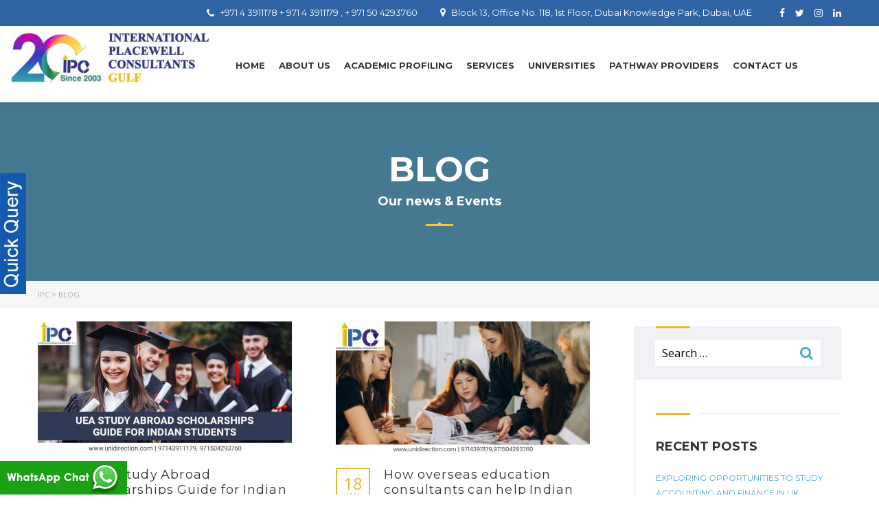

--- FILE ---
content_type: text/html; charset=UTF-8
request_url: https://www.unidirection.com/blog/page/9/
body_size: 24831
content:
<!DOCTYPE html>
<html lang="en-US" class="no-js">
<head>
<!-- Google Tag Manager -->
<script>(function(w,d,s,l,i){w[l]=w[l]||[];w[l].push({'gtm.start':
new Date().getTime(),event:'gtm.js'});var f=d.getElementsByTagName(s)[0],
j=d.createElement(s),dl=l!='dataLayer'?'&l='+l:'';j.async=true;j.src=
'https://www.googletagmanager.com/gtm.js?id='+i+dl;f.parentNode.insertBefore(j,f);
})(window,document,'script','dataLayer','GTM-T22D56K');</script>
<!-- End Google Tag Manager -->

    <meta name="viewport" content="width=device-width,initial-scale=1.0,user-scalable=0">
    <meta name="revisit-after" content="2 days"/>
    <link rel="canonical" href="https://unidirection.com/"/>
    <meta name="distribution" content="web"/>
    <meta name="subject" content="Study Overseas and Study Abroad Education Consultants in Dubai"/>
    <meta name="language" content="EN-US"/>
    <meta property="og:site_name" content="unidirection.com"/>
    <meta name="googlebot" content="INDEX, FOLLOW" />
    <meta name="DC.coverage" content="World"/>
    <meta name="doc-type" content="Public"/>
    <meta name="DC.title" content="https://unidirection.com" />
    <meta name="geo.region" content="AE" />
    <meta name="geo.placename" content="Dubai" />
    <meta name="geo.position" content="25.204849;55.270783" />
    <meta name="ICBM" content="25.204849, 55.270783" />
    <meta charset="UTF-8">
	<meta name="viewport" content="width=device-width, initial-scale=1">
    <link rel="profile" href="http://gmpg.org/xfn/11">
    <link rel="pingback" href="https://www.unidirection.com/xmlrpc.php">
    <style>
		.transparent_header_off .header_default{ position: relative;}
	.intake	a{    width: 320px;
    background: #FF0004;
    color: #fff;
    padding: 8px;
    display: block;
    text-align: center;}
		.intake { position: absolute;
    right: 90px;
    z-index: 99; margin: 0 auto; top: 0;}
		.intake	a:hover{ color: #fff !important; background: #dc0003}
		.intake a:focus{ color: #fff  !important}
		@media only screen and (max-width:680px){
			
				.intake { position: relative; left: 0; right: 0; 
		}
	</style>

    <meta name='robots' content='index, follow, max-image-preview:large, max-snippet:-1, max-video-preview:-1' />
	<style>img:is([sizes="auto" i], [sizes^="auto," i]) { contain-intrinsic-size: 3000px 1500px }</style>
	
	<!-- This site is optimized with the Yoast SEO plugin v25.9 - https://yoast.com/wordpress/plugins/seo/ -->
	<title>Blog - Page 9 of 41 - IPC</title>
	<link rel="canonical" href="https://www.unidirection.com/blog/page/9/" />
	<link rel="prev" href="https://www.unidirection.com/blog/page/8/" />
	<link rel="next" href="https://www.unidirection.com/blog/page/10/" />
	<meta property="og:locale" content="en_US" />
	<meta property="og:type" content="article" />
	<meta property="og:title" content="Blog - Page 9 of 41 - IPC" />
	<meta property="og:url" content="https://www.unidirection.com/blog/" />
	<meta property="og:site_name" content="IPC" />
	<meta name="twitter:card" content="summary_large_image" />
	<script type="application/ld+json" class="yoast-schema-graph">{"@context":"https://schema.org","@graph":[{"@type":["WebPage","CollectionPage"],"@id":"https://www.unidirection.com/blog/","url":"https://www.unidirection.com/blog/page/9/","name":"Blog - Page 9 of 41 - IPC","isPartOf":{"@id":"https://www.unidirection.com/#website"},"datePublished":"2015-06-15T06:01:48+00:00","breadcrumb":{"@id":"https://www.unidirection.com/blog/page/9/#breadcrumb"},"inLanguage":"en-US"},{"@type":"BreadcrumbList","@id":"https://www.unidirection.com/blog/page/9/#breadcrumb","itemListElement":[{"@type":"ListItem","position":1,"name":"Home","item":"https://www.unidirection.com/"},{"@type":"ListItem","position":2,"name":"Blog"}]},{"@type":"WebSite","@id":"https://www.unidirection.com/#website","url":"https://www.unidirection.com/","name":"IPC","description":"","potentialAction":[{"@type":"SearchAction","target":{"@type":"EntryPoint","urlTemplate":"https://www.unidirection.com/?s={search_term_string}"},"query-input":{"@type":"PropertyValueSpecification","valueRequired":true,"valueName":"search_term_string"}}],"inLanguage":"en-US"}]}</script>
	<!-- / Yoast SEO plugin. -->


<link rel='dns-prefetch' href='//fonts.googleapis.com' />
<link rel="alternate" type="application/rss+xml" title="IPC &raquo; Feed" href="https://www.unidirection.com/feed/" />
<link rel="alternate" type="application/rss+xml" title="IPC &raquo; Comments Feed" href="https://www.unidirection.com/comments/feed/" />
<script type="text/javascript">
/* <![CDATA[ */
window._wpemojiSettings = {"baseUrl":"https:\/\/s.w.org\/images\/core\/emoji\/16.0.1\/72x72\/","ext":".png","svgUrl":"https:\/\/s.w.org\/images\/core\/emoji\/16.0.1\/svg\/","svgExt":".svg","source":{"concatemoji":"https:\/\/www.unidirection.com\/wp-includes\/js\/wp-emoji-release.min.js?ver=6.8.3"}};
/*! This file is auto-generated */
!function(s,n){var o,i,e;function c(e){try{var t={supportTests:e,timestamp:(new Date).valueOf()};sessionStorage.setItem(o,JSON.stringify(t))}catch(e){}}function p(e,t,n){e.clearRect(0,0,e.canvas.width,e.canvas.height),e.fillText(t,0,0);var t=new Uint32Array(e.getImageData(0,0,e.canvas.width,e.canvas.height).data),a=(e.clearRect(0,0,e.canvas.width,e.canvas.height),e.fillText(n,0,0),new Uint32Array(e.getImageData(0,0,e.canvas.width,e.canvas.height).data));return t.every(function(e,t){return e===a[t]})}function u(e,t){e.clearRect(0,0,e.canvas.width,e.canvas.height),e.fillText(t,0,0);for(var n=e.getImageData(16,16,1,1),a=0;a<n.data.length;a++)if(0!==n.data[a])return!1;return!0}function f(e,t,n,a){switch(t){case"flag":return n(e,"\ud83c\udff3\ufe0f\u200d\u26a7\ufe0f","\ud83c\udff3\ufe0f\u200b\u26a7\ufe0f")?!1:!n(e,"\ud83c\udde8\ud83c\uddf6","\ud83c\udde8\u200b\ud83c\uddf6")&&!n(e,"\ud83c\udff4\udb40\udc67\udb40\udc62\udb40\udc65\udb40\udc6e\udb40\udc67\udb40\udc7f","\ud83c\udff4\u200b\udb40\udc67\u200b\udb40\udc62\u200b\udb40\udc65\u200b\udb40\udc6e\u200b\udb40\udc67\u200b\udb40\udc7f");case"emoji":return!a(e,"\ud83e\udedf")}return!1}function g(e,t,n,a){var r="undefined"!=typeof WorkerGlobalScope&&self instanceof WorkerGlobalScope?new OffscreenCanvas(300,150):s.createElement("canvas"),o=r.getContext("2d",{willReadFrequently:!0}),i=(o.textBaseline="top",o.font="600 32px Arial",{});return e.forEach(function(e){i[e]=t(o,e,n,a)}),i}function t(e){var t=s.createElement("script");t.src=e,t.defer=!0,s.head.appendChild(t)}"undefined"!=typeof Promise&&(o="wpEmojiSettingsSupports",i=["flag","emoji"],n.supports={everything:!0,everythingExceptFlag:!0},e=new Promise(function(e){s.addEventListener("DOMContentLoaded",e,{once:!0})}),new Promise(function(t){var n=function(){try{var e=JSON.parse(sessionStorage.getItem(o));if("object"==typeof e&&"number"==typeof e.timestamp&&(new Date).valueOf()<e.timestamp+604800&&"object"==typeof e.supportTests)return e.supportTests}catch(e){}return null}();if(!n){if("undefined"!=typeof Worker&&"undefined"!=typeof OffscreenCanvas&&"undefined"!=typeof URL&&URL.createObjectURL&&"undefined"!=typeof Blob)try{var e="postMessage("+g.toString()+"("+[JSON.stringify(i),f.toString(),p.toString(),u.toString()].join(",")+"));",a=new Blob([e],{type:"text/javascript"}),r=new Worker(URL.createObjectURL(a),{name:"wpTestEmojiSupports"});return void(r.onmessage=function(e){c(n=e.data),r.terminate(),t(n)})}catch(e){}c(n=g(i,f,p,u))}t(n)}).then(function(e){for(var t in e)n.supports[t]=e[t],n.supports.everything=n.supports.everything&&n.supports[t],"flag"!==t&&(n.supports.everythingExceptFlag=n.supports.everythingExceptFlag&&n.supports[t]);n.supports.everythingExceptFlag=n.supports.everythingExceptFlag&&!n.supports.flag,n.DOMReady=!1,n.readyCallback=function(){n.DOMReady=!0}}).then(function(){return e}).then(function(){var e;n.supports.everything||(n.readyCallback(),(e=n.source||{}).concatemoji?t(e.concatemoji):e.wpemoji&&e.twemoji&&(t(e.twemoji),t(e.wpemoji)))}))}((window,document),window._wpemojiSettings);
/* ]]> */
</script>
<link rel='stylesheet' id='popup-maker-site-css' href='//www.unidirection.com/wp-content/uploads/pum/pum-site-styles.css?generated=1712118238&#038;ver=1.21.1' type='text/css' media='all' />
<style id='wp-emoji-styles-inline-css' type='text/css'>

	img.wp-smiley, img.emoji {
		display: inline !important;
		border: none !important;
		box-shadow: none !important;
		height: 1em !important;
		width: 1em !important;
		margin: 0 0.07em !important;
		vertical-align: -0.1em !important;
		background: none !important;
		padding: 0 !important;
	}
</style>
<link rel='stylesheet' id='wp-block-library-css' href='https://www.unidirection.com/wp-includes/css/dist/block-library/style.min.css?ver=6.8.3' type='text/css' media='all' />
<style id='classic-theme-styles-inline-css' type='text/css'>
/*! This file is auto-generated */
.wp-block-button__link{color:#fff;background-color:#32373c;border-radius:9999px;box-shadow:none;text-decoration:none;padding:calc(.667em + 2px) calc(1.333em + 2px);font-size:1.125em}.wp-block-file__button{background:#32373c;color:#fff;text-decoration:none}
</style>
<style id='esf-fb-halfwidth-style-inline-css' type='text/css'>
.wp-block-create-block-easy-social-feed-facebook-carousel{background-color:#21759b;color:#fff;padding:2px}

</style>
<style id='esf-fb-fullwidth-style-inline-css' type='text/css'>
.wp-block-create-block-easy-social-feed-facebook-carousel{background-color:#21759b;color:#fff;padding:2px}

</style>
<style id='esf-fb-thumbnail-style-inline-css' type='text/css'>
.wp-block-create-block-easy-social-feed-facebook-carousel{background-color:#21759b;color:#fff;padding:2px}

</style>
<link rel='stylesheet' id='wp-components-css' href='https://www.unidirection.com/wp-includes/css/dist/components/style.min.css?ver=6.8.3' type='text/css' media='all' />
<link rel='stylesheet' id='wp-preferences-css' href='https://www.unidirection.com/wp-includes/css/dist/preferences/style.min.css?ver=6.8.3' type='text/css' media='all' />
<link rel='stylesheet' id='wp-block-editor-css' href='https://www.unidirection.com/wp-includes/css/dist/block-editor/style.min.css?ver=6.8.3' type='text/css' media='all' />
<link rel='stylesheet' id='popup-maker-block-library-style-css' href='https://www.unidirection.com/wp-content/plugins/popup-maker/dist/packages/block-library-style.css?ver=dbea705cfafe089d65f1' type='text/css' media='all' />
<style id='global-styles-inline-css' type='text/css'>
:root{--wp--preset--aspect-ratio--square: 1;--wp--preset--aspect-ratio--4-3: 4/3;--wp--preset--aspect-ratio--3-4: 3/4;--wp--preset--aspect-ratio--3-2: 3/2;--wp--preset--aspect-ratio--2-3: 2/3;--wp--preset--aspect-ratio--16-9: 16/9;--wp--preset--aspect-ratio--9-16: 9/16;--wp--preset--color--black: #000000;--wp--preset--color--cyan-bluish-gray: #abb8c3;--wp--preset--color--white: #ffffff;--wp--preset--color--pale-pink: #f78da7;--wp--preset--color--vivid-red: #cf2e2e;--wp--preset--color--luminous-vivid-orange: #ff6900;--wp--preset--color--luminous-vivid-amber: #fcb900;--wp--preset--color--light-green-cyan: #7bdcb5;--wp--preset--color--vivid-green-cyan: #00d084;--wp--preset--color--pale-cyan-blue: #8ed1fc;--wp--preset--color--vivid-cyan-blue: #0693e3;--wp--preset--color--vivid-purple: #9b51e0;--wp--preset--gradient--vivid-cyan-blue-to-vivid-purple: linear-gradient(135deg,rgba(6,147,227,1) 0%,rgb(155,81,224) 100%);--wp--preset--gradient--light-green-cyan-to-vivid-green-cyan: linear-gradient(135deg,rgb(122,220,180) 0%,rgb(0,208,130) 100%);--wp--preset--gradient--luminous-vivid-amber-to-luminous-vivid-orange: linear-gradient(135deg,rgba(252,185,0,1) 0%,rgba(255,105,0,1) 100%);--wp--preset--gradient--luminous-vivid-orange-to-vivid-red: linear-gradient(135deg,rgba(255,105,0,1) 0%,rgb(207,46,46) 100%);--wp--preset--gradient--very-light-gray-to-cyan-bluish-gray: linear-gradient(135deg,rgb(238,238,238) 0%,rgb(169,184,195) 100%);--wp--preset--gradient--cool-to-warm-spectrum: linear-gradient(135deg,rgb(74,234,220) 0%,rgb(151,120,209) 20%,rgb(207,42,186) 40%,rgb(238,44,130) 60%,rgb(251,105,98) 80%,rgb(254,248,76) 100%);--wp--preset--gradient--blush-light-purple: linear-gradient(135deg,rgb(255,206,236) 0%,rgb(152,150,240) 100%);--wp--preset--gradient--blush-bordeaux: linear-gradient(135deg,rgb(254,205,165) 0%,rgb(254,45,45) 50%,rgb(107,0,62) 100%);--wp--preset--gradient--luminous-dusk: linear-gradient(135deg,rgb(255,203,112) 0%,rgb(199,81,192) 50%,rgb(65,88,208) 100%);--wp--preset--gradient--pale-ocean: linear-gradient(135deg,rgb(255,245,203) 0%,rgb(182,227,212) 50%,rgb(51,167,181) 100%);--wp--preset--gradient--electric-grass: linear-gradient(135deg,rgb(202,248,128) 0%,rgb(113,206,126) 100%);--wp--preset--gradient--midnight: linear-gradient(135deg,rgb(2,3,129) 0%,rgb(40,116,252) 100%);--wp--preset--font-size--small: 13px;--wp--preset--font-size--medium: 20px;--wp--preset--font-size--large: 36px;--wp--preset--font-size--x-large: 42px;--wp--preset--spacing--20: 0.44rem;--wp--preset--spacing--30: 0.67rem;--wp--preset--spacing--40: 1rem;--wp--preset--spacing--50: 1.5rem;--wp--preset--spacing--60: 2.25rem;--wp--preset--spacing--70: 3.38rem;--wp--preset--spacing--80: 5.06rem;--wp--preset--shadow--natural: 6px 6px 9px rgba(0, 0, 0, 0.2);--wp--preset--shadow--deep: 12px 12px 50px rgba(0, 0, 0, 0.4);--wp--preset--shadow--sharp: 6px 6px 0px rgba(0, 0, 0, 0.2);--wp--preset--shadow--outlined: 6px 6px 0px -3px rgba(255, 255, 255, 1), 6px 6px rgba(0, 0, 0, 1);--wp--preset--shadow--crisp: 6px 6px 0px rgba(0, 0, 0, 1);}:where(.is-layout-flex){gap: 0.5em;}:where(.is-layout-grid){gap: 0.5em;}body .is-layout-flex{display: flex;}.is-layout-flex{flex-wrap: wrap;align-items: center;}.is-layout-flex > :is(*, div){margin: 0;}body .is-layout-grid{display: grid;}.is-layout-grid > :is(*, div){margin: 0;}:where(.wp-block-columns.is-layout-flex){gap: 2em;}:where(.wp-block-columns.is-layout-grid){gap: 2em;}:where(.wp-block-post-template.is-layout-flex){gap: 1.25em;}:where(.wp-block-post-template.is-layout-grid){gap: 1.25em;}.has-black-color{color: var(--wp--preset--color--black) !important;}.has-cyan-bluish-gray-color{color: var(--wp--preset--color--cyan-bluish-gray) !important;}.has-white-color{color: var(--wp--preset--color--white) !important;}.has-pale-pink-color{color: var(--wp--preset--color--pale-pink) !important;}.has-vivid-red-color{color: var(--wp--preset--color--vivid-red) !important;}.has-luminous-vivid-orange-color{color: var(--wp--preset--color--luminous-vivid-orange) !important;}.has-luminous-vivid-amber-color{color: var(--wp--preset--color--luminous-vivid-amber) !important;}.has-light-green-cyan-color{color: var(--wp--preset--color--light-green-cyan) !important;}.has-vivid-green-cyan-color{color: var(--wp--preset--color--vivid-green-cyan) !important;}.has-pale-cyan-blue-color{color: var(--wp--preset--color--pale-cyan-blue) !important;}.has-vivid-cyan-blue-color{color: var(--wp--preset--color--vivid-cyan-blue) !important;}.has-vivid-purple-color{color: var(--wp--preset--color--vivid-purple) !important;}.has-black-background-color{background-color: var(--wp--preset--color--black) !important;}.has-cyan-bluish-gray-background-color{background-color: var(--wp--preset--color--cyan-bluish-gray) !important;}.has-white-background-color{background-color: var(--wp--preset--color--white) !important;}.has-pale-pink-background-color{background-color: var(--wp--preset--color--pale-pink) !important;}.has-vivid-red-background-color{background-color: var(--wp--preset--color--vivid-red) !important;}.has-luminous-vivid-orange-background-color{background-color: var(--wp--preset--color--luminous-vivid-orange) !important;}.has-luminous-vivid-amber-background-color{background-color: var(--wp--preset--color--luminous-vivid-amber) !important;}.has-light-green-cyan-background-color{background-color: var(--wp--preset--color--light-green-cyan) !important;}.has-vivid-green-cyan-background-color{background-color: var(--wp--preset--color--vivid-green-cyan) !important;}.has-pale-cyan-blue-background-color{background-color: var(--wp--preset--color--pale-cyan-blue) !important;}.has-vivid-cyan-blue-background-color{background-color: var(--wp--preset--color--vivid-cyan-blue) !important;}.has-vivid-purple-background-color{background-color: var(--wp--preset--color--vivid-purple) !important;}.has-black-border-color{border-color: var(--wp--preset--color--black) !important;}.has-cyan-bluish-gray-border-color{border-color: var(--wp--preset--color--cyan-bluish-gray) !important;}.has-white-border-color{border-color: var(--wp--preset--color--white) !important;}.has-pale-pink-border-color{border-color: var(--wp--preset--color--pale-pink) !important;}.has-vivid-red-border-color{border-color: var(--wp--preset--color--vivid-red) !important;}.has-luminous-vivid-orange-border-color{border-color: var(--wp--preset--color--luminous-vivid-orange) !important;}.has-luminous-vivid-amber-border-color{border-color: var(--wp--preset--color--luminous-vivid-amber) !important;}.has-light-green-cyan-border-color{border-color: var(--wp--preset--color--light-green-cyan) !important;}.has-vivid-green-cyan-border-color{border-color: var(--wp--preset--color--vivid-green-cyan) !important;}.has-pale-cyan-blue-border-color{border-color: var(--wp--preset--color--pale-cyan-blue) !important;}.has-vivid-cyan-blue-border-color{border-color: var(--wp--preset--color--vivid-cyan-blue) !important;}.has-vivid-purple-border-color{border-color: var(--wp--preset--color--vivid-purple) !important;}.has-vivid-cyan-blue-to-vivid-purple-gradient-background{background: var(--wp--preset--gradient--vivid-cyan-blue-to-vivid-purple) !important;}.has-light-green-cyan-to-vivid-green-cyan-gradient-background{background: var(--wp--preset--gradient--light-green-cyan-to-vivid-green-cyan) !important;}.has-luminous-vivid-amber-to-luminous-vivid-orange-gradient-background{background: var(--wp--preset--gradient--luminous-vivid-amber-to-luminous-vivid-orange) !important;}.has-luminous-vivid-orange-to-vivid-red-gradient-background{background: var(--wp--preset--gradient--luminous-vivid-orange-to-vivid-red) !important;}.has-very-light-gray-to-cyan-bluish-gray-gradient-background{background: var(--wp--preset--gradient--very-light-gray-to-cyan-bluish-gray) !important;}.has-cool-to-warm-spectrum-gradient-background{background: var(--wp--preset--gradient--cool-to-warm-spectrum) !important;}.has-blush-light-purple-gradient-background{background: var(--wp--preset--gradient--blush-light-purple) !important;}.has-blush-bordeaux-gradient-background{background: var(--wp--preset--gradient--blush-bordeaux) !important;}.has-luminous-dusk-gradient-background{background: var(--wp--preset--gradient--luminous-dusk) !important;}.has-pale-ocean-gradient-background{background: var(--wp--preset--gradient--pale-ocean) !important;}.has-electric-grass-gradient-background{background: var(--wp--preset--gradient--electric-grass) !important;}.has-midnight-gradient-background{background: var(--wp--preset--gradient--midnight) !important;}.has-small-font-size{font-size: var(--wp--preset--font-size--small) !important;}.has-medium-font-size{font-size: var(--wp--preset--font-size--medium) !important;}.has-large-font-size{font-size: var(--wp--preset--font-size--large) !important;}.has-x-large-font-size{font-size: var(--wp--preset--font-size--x-large) !important;}
:where(.wp-block-post-template.is-layout-flex){gap: 1.25em;}:where(.wp-block-post-template.is-layout-grid){gap: 1.25em;}
:where(.wp-block-columns.is-layout-flex){gap: 2em;}:where(.wp-block-columns.is-layout-grid){gap: 2em;}
:root :where(.wp-block-pullquote){font-size: 1.5em;line-height: 1.6;}
</style>
<link rel='stylesheet' id='contact-form-7-css' href='https://www.unidirection.com/wp-content/plugins/contact-form-7/includes/css/styles.css?ver=6.1.4' type='text/css' media='all' />
<link rel='stylesheet' id='easy-facebook-likebox-custom-fonts-css' href='https://www.unidirection.com/wp-content/plugins/easy-facebook-likebox/frontend/assets/css/esf-custom-fonts.css?ver=6.8.3' type='text/css' media='all' />
<link rel='stylesheet' id='easy-facebook-likebox-popup-styles-css' href='https://www.unidirection.com/wp-content/plugins/easy-facebook-likebox/facebook/frontend/assets/css/esf-free-popup.css?ver=6.6.5' type='text/css' media='all' />
<link rel='stylesheet' id='easy-facebook-likebox-frontend-css' href='https://www.unidirection.com/wp-content/plugins/easy-facebook-likebox/facebook/frontend/assets/css/easy-facebook-likebox-frontend.css?ver=6.6.5' type='text/css' media='all' />
<link rel='stylesheet' id='easy-facebook-likebox-customizer-style-css' href='https://www.unidirection.com/wp-admin/admin-ajax.php?action=easy-facebook-likebox-customizer-style&#038;ver=6.6.5' type='text/css' media='all' />
<link rel='stylesheet' id='rs-plugin-settings-css' href='https://www.unidirection.com/wp-content/plugins/revslider/public/assets/css/settings.css?ver=5.4.6' type='text/css' media='all' />
<style id='rs-plugin-settings-inline-css' type='text/css'>
#rs-demo-id {}
</style>
<link rel='stylesheet' id='Rich_Web_Video_Slider-css' href='https://www.unidirection.com/wp-content/plugins/slider-video/Style/Rich-Web-Video-Slider-Widget.css?ver=6.8.3' type='text/css' media='all' />
<link rel='stylesheet' id='fontawesomeSl-css-css' href='https://www.unidirection.com/wp-content/plugins/slider-video/Style/richwebicons.css?ver=6.8.3' type='text/css' media='all' />
<style id='woocommerce-inline-inline-css' type='text/css'>
.woocommerce form .form-row .required { visibility: visible; }
</style>
<link rel='stylesheet' id='brands-styles-css' href='https://www.unidirection.com/wp-content/plugins/woocommerce/assets/css/brands.css?ver=10.1.3' type='text/css' media='all' />
<link rel='stylesheet' id='boostrap-css' href='https://www.unidirection.com/wp-content/themes/masterstudy/assets/css/bootstrap.min.css?ver=6.8.3' type='text/css' media='all' />
<link rel='stylesheet' id='font-awesome-min-css' href='https://www.unidirection.com/wp-content/themes/masterstudy/assets/css/font-awesome.min.css?ver=6.8.3' type='text/css' media='all' />
<link rel='stylesheet' id='font-icomoon-css' href='https://www.unidirection.com/wp-content/themes/masterstudy/assets/css/icomoon.fonts.css?ver=6.8.3' type='text/css' media='all' />
<link rel='stylesheet' id='fancyboxcss-css' href='https://www.unidirection.com/wp-content/themes/masterstudy/assets/css/jquery.fancybox.css?ver=6.8.3' type='text/css' media='all' />
<link rel='stylesheet' id='select2-min-css' href='https://www.unidirection.com/wp-content/themes/masterstudy/assets/css/select2.min.css?ver=6.8.3' type='text/css' media='all' />
<link rel='stylesheet' id='theme-style-less-css' href='https://www.unidirection.com/wp-content/themes/masterstudy/assets/css/styles.css?ver=6.8.3' type='text/css' media='all' />
<link rel='stylesheet' id='theme-style-animation-css' href='https://www.unidirection.com/wp-content/themes/masterstudy/assets/css/animation.css?ver=6.8.3' type='text/css' media='all' />
<link rel='stylesheet' id='theme-style-css' href='https://www.unidirection.com/wp-content/themes/masterstudy/style.css?ver=6.8.3' type='text/css' media='all' />
<style id='theme-style-inline-css' type='text/css'>
                    .course-box{
    color:#fff;
    border:4px solid #3063a4
}
.course-header{
    background-color:#3063a4;
    color:#fff;
    display: table;
}
.content {        padding:20px 26px 23px;
width: 90%;
float: left;

}
.course-box-title{
        font-weight: 700;
    line-height: 34px;
    min-height: 36px;
    margin-bottom: 10px;
    font-size: 30.5px;

}

.course-header .course-box-arrow {width: 10%;
background-color: #1f5397;
float: left;}
.course-header .course-box-arrow a {
    height: 100%!important;
    justify-content: center!important;
    align-items: center!important;
}
.course-box-arrow a:before{
    content:"";
    border:solid #fff;
    border-width:0 5px 5px 0;
    display:inline-block;
    padding:5px;
    transform:rotate(-45deg);
    -webkit-transform:rotate(-45deg)
}
.course-box-title::before{
content: "";
vertical-align: middle;
width: 40px;
height: 40px;
background-image: url(https://www.unidirection.com/wp-content/uploads/2021/07/search-courses.png);
display: inline-block;
margin-right: 14px;
position: relative;
top:0;
background-size: 40px;
background-repeat: no-repeat;
}

.request-form {
    padding: 45px 30px 30px;
    margin: 0 20px 0 50px;
    -webkit-border-radius: 6px;
    -moz-border-radius: 6px;
    border-radius: 6px;
    background: #3b2f77;
}
.wpcf7-form-control {font-weight:400;color:#ddd!important;}
.request-form .cell {margin-bottom:20px;}
.request-form .cell input {width:100%;}
.request-form .cell label {width:100%;}
.wpcf7-submit{
display: inline-block;
min-width: 135px;
margin-bottom: 0;
font-size: 14px;
font-weight: 700;
white-space: nowrap;
vertical-align: middle;
touch-action: manipulation;
cursor: pointer;
-webkit-user-select: none;
-moz-user-select: none;
-ms-user-select: none;
user-select: none;
background-image: none;
padding: 12.5px 15px;
color: #fff;
border: 2px solid #48a7d4;
border: 0;
background-color: #48a7d4;
border-radius: 0;
text-transform: uppercase;
letter-spacing: 1px;
text-align: center;
outline: 0 !important;
}
.wpcf7-submit:hover{
    border-color: #fff;
    color: #fff;
    background-color: #48a7d4;
}
.course-box .inner-box{
padding: 25px 26px 3px;
    border-top-color: rgb(20, 10, 57);
    border-top-style: solid;
    border-top-width: 4px;
    border-top: none;}
.course-box .inner-box h3{
font-size: 19.5px;
color: #240053;
font-weight: 700;
padding: 0 0 20px 0;
margin: 0;
}
.clearfix:after {
  visibility: hidden;
  display: block;
  font-size: 0;
  content: " ";
  clear: both;
  height: 0;
}
.clearfix { display: inline-block; }
/* start commented backslash hack \*/
* html .clearfix { height: 1%; }
.clearfix { display: block; }
/* close commented backslash hack */
.course-title{color: #3063a4;
font-size: 1em;
font-weight: 600;
padding-bottom: 10px;}
.course-list ul{padding: 0;
margin: 0;
list-style: none;}
ul.course-list li{padding: 5px 0 5px 0;
margin: 0;
list-style: none;
color: #666;
font-size: 14px;}

.course-list li::before {content: "";
border:1px solid #666;
border-width: 1px;
display: inline-block;
padding: 3px;
transform: rotate(-45deg);
-webkit-transform: rotate(-45deg);
position: relative;
margin: 0 10px;
}
.course-list li:hover{background:#eab830;}
.course-list li a{color: #666; text-decoration:none;}
.course-list li a:hover{color: #fff;}
.course-list li::before :hover{color: #fff;}
.no-pad {padding:0!important;}
ul.course-list{margin:0; padding:0;}
.video {
    padding: 0;
    margin: 0 20px 0 50px;
}
h2.wpb_video_heading{font-size:20px!important;}
.CTA {
    padding: 60px 0;
    background-color: #3063a4;
}
.CTA .ctacontent {
    background-color: #fff;
    padding: 23px 30px 30px;
    min-height: 533px;
}
.CTA .ctacontent .cta-title, .student-story .student-story-title{
    font-weight: 700;
color: #240053;
margin-bottom: 15px;
font-size: 30.5px;
line-height:normal;
}

.ctabtn{
	color: #494949 !important;
	text-transform: uppercase;
	text-decoration: none;
	background: #ffffff;
	padding: 20px;
	border: 4px solid #494949 !important;
	display: inline-block;
	transition: all 0.4s ease 0s;
	width:100%;
	margin: 40px 0 0 0;
	font-weight: 700;
}

.ctabtn:hover{
	color: #ffffff !important;
	background: #f6b93b;
	border-color: #f6b93b !important;
	transition: all 0.4s ease 0s;
}
.cta-nopad .vc_column-inner{padding:0!important;}
.programs-box {
    padding: 60px 0;
}
.programs-box .wrap {border: 4px solid #ebebeb;
transition: all .2s;}
.programs-box-content {}
.programs-box-header {display: block;
margin: 0;}
.programs-box-header .title{
    min-height: 55px;
    display: flex;
    align-items: center;
    flex: 1;
    background-color: #240053;
    color: #fff;
    padding: 5px 20px;
    font-weight: 700;
    margin-bottom: 0;
}
.program-box-content {
padding: 14px 26px;
}
.yellowbg {background:#eccb01!important;}
.cyanbg {background:#3063a4!important;}
.bluebg {background:#3b2f77!important;}
.programs-box-header a:hover{background:#000}
.text-center {text-align:center!important;}
.breadcrumbs_holder, .breadcrumbs_holder_empty {
    margin-bottom: 0!important;
}
.student-corner .carousel-slider__post-author-link{display: none;}
.student-corner .carousel-slider__post-meta{display: none;}
.student-corner .carousel-slider__post-image{display: none;}                 .course-box{ color:#fff; border:4px solid #3063a4 } .course-header{ background-color:#3063a4; color:#fff; display: table; } .content { padding:20px 26px 23px; width: 90%; float: left; } .course-box-title{ font-weight: 700; line-height: 34px; min-height: 36px; margin-bottom: 10px; font-size: 30.5px; } .course-header .course-box-arrow {width: 10%; background-color: #1f5397; float: left;} .course-header .course-box-arrow a { height: 100%!important; justify-content: center!important; align-items: center!important; } .course-box-arrow a:before{ content:""; border:solid #fff; border-width:0 5px 5px 0; display:inline-block; padding:5px; transform:rotate(-45deg); -webkit-transform:rotate(-45deg) } .course-box-title::before{ content: ""; vertical-align: middle; width: 40px; height: 40px; background-image: url(https://www.unidirection.com/wp-content/uploads/2021/07/search-courses.png); display: inline-block; margin-right: 14px; position: relative; top:0; background-size: 40px; background-repeat: no-repeat; } .request-form { padding: 45px 30px 30px; margin: 0 20px 0 50px; -webkit-border-radius: 6px; -moz-border-radius: 6px; border-radius: 6px; background: #3b2f77; } .wpcf7-form-control {font-weight:400;color:#ddd!important;} .request-form .cell {margin-bottom:20px;} .request-form .cell input {width:100%;} .request-form .cell label {width:100%;} .wpcf7-submit{ display: inline-block; min-width: 135px; margin-bottom: 0; font-size: 14px; font-weight: 700; white-space: nowrap; vertical-align: middle; touch-action: manipulation; cursor: pointer; -webkit-user-select: none; -moz-user-select: none; -ms-user-select: none; user-select: none; background-image: none; padding: 12.5px 15px; color: #fff; border: 2px solid #48a7d4; border: 0; background-color: #48a7d4; border-radius: 0; text-transform: uppercase; letter-spacing: 1px; text-align: center; outline: 0 !important; } .wpcf7-submit:hover{ border-color: #fff; color: #fff; background-color: #48a7d4; } .course-box .inner-box{ padding: 25px 26px 3px; border-top-color: rgb(20, 10, 57); border-top-style: solid; border-top-width: 4px; border-top: none;} .course-box .inner-box h3{ font-size: 19.5px; color: #240053; font-weight: 700; padding: 0 0 20px 0; margin: 0; } .clearfix:after { visibility: hidden; display: block; font-size: 0; content: " "; clear: both; height: 0; } .clearfix { display: inline-block; } /* start commented backslash hack \*/ * html .clearfix { height: 1%; } .clearfix { display: block; } /* close commented backslash hack */ .course-title{color: #3063a4; font-size: 1em; font-weight: 600; padding-bottom: 10px;} .course-list ul{padding: 0; margin: 0; list-style: none;} ul.course-list li{padding: 5px 0 5px 0; margin: 0; list-style: none; color: #666; font-size: 14px;} .course-list li::before {content: ""; border:1px solid #666; border-width: 1px; display: inline-block; padding: 3px; transform: rotate(-45deg); -webkit-transform: rotate(-45deg); position: relative; margin: 0 10px; } .course-list li:hover{background:#eab830;} .course-list li a{color: #666; text-decoration:none;} .course-list li a:hover{color: #fff;} .course-list li::before :hover{color: #fff;} .no-pad {padding:0!important;} ul.course-list{margin:0; padding:0;} .video { padding: 0; margin: 0 20px 0 50px; } h2.wpb_video_heading{font-size:20px!important;} .CTA { padding: 60px 0; background-color: #3063a4; } .CTA .ctacontent { background-color: #fff; padding: 23px 30px 30px; min-height: 533px; } .CTA .ctacontent .cta-title, .student-story .student-story-title{ font-weight: 700; color: #240053; margin-bottom: 15px; font-size: 30.5px; line-height:normal; } .ctabtn{ color: #494949 !important; text-transform: uppercase; text-decoration: none; background: #ffffff; padding: 20px; border: 4px solid #494949 !important; display: inline-block; transition: all 0.4s ease 0s; width:100%; margin: 40px 0 0 0; font-weight: 700; } .ctabtn:hover{ color: #ffffff !important; background: #f6b93b; border-color: #f6b93b !important; transition: all 0.4s ease 0s; } .cta-nopad .vc_column-inner{padding:0!important;} .programs-box { padding: 60px 0; } .programs-box .wrap {border: 4px solid #ebebeb; transition: all .2s;} .programs-box-content {} .programs-box-header {display: block; margin: 0;} .programs-box-header .title{ min-height: 55px; display: flex; align-items: center; flex: 1; background-color: #240053; color: #fff; padding: 5px 20px; font-weight: 700; margin-bottom: 0; } .program-box-content { padding: 14px 26px; } .yellowbg {background:#eccb01!important;} .cyanbg {background:#3063a4!important;} .bluebg {background:#3b2f77!important;} .programs-box-header a:hover{background:#000} .text-center {text-align:center!important;} .breadcrumbs_holder, .breadcrumbs_holder_empty { margin-bottom: 0!important; } .student-corner .carousel-slider__post-author-link{display: none;} .student-corner .carousel-slider__post-meta{display: none;} .student-corner .carousel-slider__post-image{display: none;} 
</style>
<link rel='stylesheet' id='skin_red_green-css' href='https://www.unidirection.com/wp-content/themes/masterstudy/assets/css/skins/skin_red_green.css?ver=6.8.3' type='text/css' media='all' />
<link rel='stylesheet' id='skin_blue_green-css' href='https://www.unidirection.com/wp-content/themes/masterstudy/assets/css/skins/skin_blue_green.css?ver=6.8.3' type='text/css' media='all' />
<link rel='stylesheet' id='skin_red_brown-css' href='https://www.unidirection.com/wp-content/themes/masterstudy/assets/css/skins/skin_red_brown.css?ver=6.8.3' type='text/css' media='all' />
<link rel='stylesheet' id='skin_custom_color-css' href='https://www.unidirection.com/wp-content/themes/masterstudy/assets/css/skins/skin_custom_color.css?ver=6.8.3' type='text/css' media='all' />
<link rel='stylesheet' id='esf-custom-fonts-css' href='https://www.unidirection.com/wp-content/plugins/easy-facebook-likebox/frontend/assets/css/esf-custom-fonts.css?ver=6.8.3' type='text/css' media='all' />
<link rel='stylesheet' id='esf-insta-frontend-css' href='https://www.unidirection.com/wp-content/plugins/easy-facebook-likebox//instagram/frontend/assets/css/esf-insta-frontend.css?ver=6.8.3' type='text/css' media='all' />
<link rel='stylesheet' id='esf-insta-customizer-style-css' href='https://www.unidirection.com/wp-admin/admin-ajax.php?action=esf-insta-customizer-style&#038;ver=6.8.3' type='text/css' media='all' />
<link rel='stylesheet' id='redux-google-fonts-stm_option-css' href='https://fonts.googleapis.com/css?family=Montserrat%3A400%2C700%7COpen+Sans%3A300%2C400%2C600%2C700%2C800%2C300italic%2C400italic%2C600italic%2C700italic%2C800italic&#038;subset=latin&#038;ver=1694238287' type='text/css' media='all' />
<script type="text/javascript" id="jquery-core-js-extra">
/* <![CDATA[ */
var SDT_DATA = {"ajaxurl":"https:\/\/www.unidirection.com\/wp-admin\/admin-ajax.php","siteUrl":"https:\/\/www.unidirection.com\/","pluginsUrl":"https:\/\/www.unidirection.com\/wp-content\/plugins","isAdmin":""};
/* ]]> */
</script>
<script type="text/javascript" src="https://www.unidirection.com/wp-includes/js/jquery/jquery.min.js?ver=3.7.1" id="jquery-core-js"></script>
<script type="text/javascript" src="https://www.unidirection.com/wp-includes/js/jquery/jquery-migrate.min.js?ver=3.4.1" id="jquery-migrate-js"></script>
<script type="text/javascript" src="https://www.unidirection.com/wp-includes/js/jquery/ui/core.min.js?ver=1.13.3" id="jquery-ui-core-js"></script>
<script type="text/javascript" src="https://www.unidirection.com/wp-content/plugins/easy-facebook-likebox/facebook/frontend/assets/js/esf-free-popup.min.js?ver=6.6.5" id="easy-facebook-likebox-popup-script-js"></script>
<script type="text/javascript" id="easy-facebook-likebox-public-script-js-extra">
/* <![CDATA[ */
var public_ajax = {"ajax_url":"https:\/\/www.unidirection.com\/wp-admin\/admin-ajax.php","efbl_is_fb_pro":""};
/* ]]> */
</script>
<script type="text/javascript" src="https://www.unidirection.com/wp-content/plugins/easy-facebook-likebox/facebook/frontend/assets/js/public.js?ver=6.6.5" id="easy-facebook-likebox-public-script-js"></script>
<script type="text/javascript" src="https://www.unidirection.com/wp-content/plugins/revslider/public/assets/js/jquery.themepunch.tools.min.js?ver=5.4.6" id="tp-tools-js"></script>
<script type="text/javascript" src="https://www.unidirection.com/wp-content/plugins/revslider/public/assets/js/jquery.themepunch.revolution.min.js?ver=5.4.6" id="revmin-js"></script>
<script type="text/javascript" id="Rich_Web_Video_Slider-js-extra">
/* <![CDATA[ */
var object = {"ajaxurl":"https:\/\/www.unidirection.com\/wp-admin\/admin-ajax.php"};
/* ]]> */
</script>
<script type="text/javascript" src="https://www.unidirection.com/wp-content/plugins/slider-video/Scripts/Rich-Web-Video-Slider-Widget.js?ver=6.8.3" id="Rich_Web_Video_Slider-js"></script>
<script type="text/javascript" src="https://www.unidirection.com/wp-content/plugins/woocommerce/assets/js/jquery-blockui/jquery.blockUI.min.js?ver=2.7.0-wc.10.1.3" id="jquery-blockui-js" data-wp-strategy="defer"></script>
<script type="text/javascript" id="wc-add-to-cart-js-extra">
/* <![CDATA[ */
var wc_add_to_cart_params = {"ajax_url":"\/wp-admin\/admin-ajax.php","wc_ajax_url":"\/?wc-ajax=%%endpoint%%","i18n_view_cart":"View cart","cart_url":"https:\/\/www.unidirection.com\/cart\/","is_cart":"","cart_redirect_after_add":"no"};
/* ]]> */
</script>
<script type="text/javascript" src="https://www.unidirection.com/wp-content/plugins/woocommerce/assets/js/frontend/add-to-cart.min.js?ver=10.1.3" id="wc-add-to-cart-js" data-wp-strategy="defer"></script>
<script type="text/javascript" src="https://www.unidirection.com/wp-content/plugins/woocommerce/assets/js/js-cookie/js.cookie.min.js?ver=2.1.4-wc.10.1.3" id="js-cookie-js" defer="defer" data-wp-strategy="defer"></script>
<script type="text/javascript" id="woocommerce-js-extra">
/* <![CDATA[ */
var woocommerce_params = {"ajax_url":"\/wp-admin\/admin-ajax.php","wc_ajax_url":"\/?wc-ajax=%%endpoint%%","i18n_password_show":"Show password","i18n_password_hide":"Hide password"};
/* ]]> */
</script>
<script type="text/javascript" src="https://www.unidirection.com/wp-content/plugins/woocommerce/assets/js/frontend/woocommerce.min.js?ver=10.1.3" id="woocommerce-js" defer="defer" data-wp-strategy="defer"></script>
<script type="text/javascript" src="https://www.unidirection.com/wp-content/plugins/js_composer/assets/js/vendors/woocommerce-add-to-cart.js?ver=5.3" id="vc_woocommerce-add-to-cart-js-js"></script>
<script type="text/javascript" src="https://www.unidirection.com/wp-content/plugins/easy-facebook-likebox/frontend/assets/js/imagesloaded.pkgd.min.js?ver=6.8.3" id="imagesloaded.pkgd.min-js"></script>
<script type="text/javascript" id="esf-insta-public-js-extra">
/* <![CDATA[ */
var esf_insta = {"ajax_url":"https:\/\/www.unidirection.com\/wp-admin\/admin-ajax.php","version":"free","nonce":"54ecfb7b03"};
/* ]]> */
</script>
<script type="text/javascript" src="https://www.unidirection.com/wp-content/plugins/easy-facebook-likebox//instagram/frontend/assets/js/esf-insta-public.js?ver=1" id="esf-insta-public-js"></script>
<link rel="https://api.w.org/" href="https://www.unidirection.com/wp-json/" /><link rel="EditURI" type="application/rsd+xml" title="RSD" href="https://www.unidirection.com/xmlrpc.php?rsd" />
<meta name="generator" content="WordPress 6.8.3" />
<meta name="generator" content="WooCommerce 10.1.3" />
<!-- Google tag (gtag.js) -->
<script async src="https://www.googletagmanager.com/gtag/js?id=G-STG9FSH6Y1"></script>
<script>
  window.dataLayer = window.dataLayer || [];
  function gtag(){dataLayer.push(arguments);}
  gtag('js', new Date());

  gtag('config', 'G-STG9FSH6Y1');
</script>
<!-- Event snippet for Submit lead form conversion page -->
<script>
  gtag('event', 'conversion', {'send_to': 'AW-344263348/EvyQCNSs8vICELSVlKQB'});
</script>

<meta name="facebook-domain-verification" content="op5tqlweu4y47l6t8w654s5rg3ecnm" />

<!-- Facebook Pixel Code -->
<script>
!function(f,b,e,v,n,t,s)
{if(f.fbq)return;n=f.fbq=function(){n.callMethod?
n.callMethod.apply(n,arguments):n.queue.push(arguments)};
if(!f._fbq)f._fbq=n;n.push=n;n.loaded=!0;n.version='2.0';
n.queue=[];t=b.createElement(e);t.async=!0;
t.src=v;s=b.getElementsByTagName(e)[0];
s.parentNode.insertBefore(t,s)}(window, document,'script',
'https://connect.facebook.net/en_US/fbevents.js');
fbq('init', '684638902899990');
fbq('track', 'PageView');
</script>
<noscript><img height="1" width="1" style="display:none"
src="https://www.facebook.com/tr?id=684638902899990&ev=PageView&noscript=1"
/></noscript>
<!-- End Facebook Pixel Code -->	<script type="text/javascript">
		var ajaxurl = 'https://www.unidirection.com/wp-admin/admin-ajax.php';
	</script>
<link rel="shortcut icon" type="image/x-icon" href="https://www.unidirection.com/wp-content/uploads/2017/11/favicon.png" />
	<noscript><style>.woocommerce-product-gallery{ opacity: 1 !important; }</style></noscript>
	<meta name="generator" content="Elementor 3.32.1; features: additional_custom_breakpoints; settings: css_print_method-external, google_font-enabled, font_display-auto">
<style type="text/css">.recentcomments a{display:inline !important;padding:0 !important;margin:0 !important;}</style><meta name="generator" content="Powered by WPBakery Page Builder - drag and drop page builder for WordPress."/>
<!--[if lte IE 9]><link rel="stylesheet" type="text/css" href="https://www.unidirection.com/wp-content/plugins/js_composer/assets/css/vc_lte_ie9.min.css" media="screen"><![endif]-->			<style>
				.e-con.e-parent:nth-of-type(n+4):not(.e-lazyloaded):not(.e-no-lazyload),
				.e-con.e-parent:nth-of-type(n+4):not(.e-lazyloaded):not(.e-no-lazyload) * {
					background-image: none !important;
				}
				@media screen and (max-height: 1024px) {
					.e-con.e-parent:nth-of-type(n+3):not(.e-lazyloaded):not(.e-no-lazyload),
					.e-con.e-parent:nth-of-type(n+3):not(.e-lazyloaded):not(.e-no-lazyload) * {
						background-image: none !important;
					}
				}
				@media screen and (max-height: 640px) {
					.e-con.e-parent:nth-of-type(n+2):not(.e-lazyloaded):not(.e-no-lazyload),
					.e-con.e-parent:nth-of-type(n+2):not(.e-lazyloaded):not(.e-no-lazyload) * {
						background-image: none !important;
					}
				}
			</style>
			<meta name="generator" content="Powered by Slider Revolution 5.4.6 - responsive, Mobile-Friendly Slider Plugin for WordPress with comfortable drag and drop interface." />
<link rel="icon" href="https://www.unidirection.com/wp-content/uploads/2021/09/cropped-fav-logo-32x32.jpg" sizes="32x32" />
<link rel="icon" href="https://www.unidirection.com/wp-content/uploads/2021/09/cropped-fav-logo-192x192.jpg" sizes="192x192" />
<link rel="apple-touch-icon" href="https://www.unidirection.com/wp-content/uploads/2021/09/cropped-fav-logo-180x180.jpg" />
<meta name="msapplication-TileImage" content="https://www.unidirection.com/wp-content/uploads/2021/09/cropped-fav-logo-270x270.jpg" />
<script type="text/javascript">function setREVStartSize(e){
				try{ var i=jQuery(window).width(),t=9999,r=0,n=0,l=0,f=0,s=0,h=0;					
					if(e.responsiveLevels&&(jQuery.each(e.responsiveLevels,function(e,f){f>i&&(t=r=f,l=e),i>f&&f>r&&(r=f,n=e)}),t>r&&(l=n)),f=e.gridheight[l]||e.gridheight[0]||e.gridheight,s=e.gridwidth[l]||e.gridwidth[0]||e.gridwidth,h=i/s,h=h>1?1:h,f=Math.round(h*f),"fullscreen"==e.sliderLayout){var u=(e.c.width(),jQuery(window).height());if(void 0!=e.fullScreenOffsetContainer){var c=e.fullScreenOffsetContainer.split(",");if (c) jQuery.each(c,function(e,i){u=jQuery(i).length>0?u-jQuery(i).outerHeight(!0):u}),e.fullScreenOffset.split("%").length>1&&void 0!=e.fullScreenOffset&&e.fullScreenOffset.length>0?u-=jQuery(window).height()*parseInt(e.fullScreenOffset,0)/100:void 0!=e.fullScreenOffset&&e.fullScreenOffset.length>0&&(u-=parseInt(e.fullScreenOffset,0))}f=u}else void 0!=e.minHeight&&f<e.minHeight&&(f=e.minHeight);e.c.closest(".rev_slider_wrapper").css({height:f})					
				}catch(d){console.log("Failure at Presize of Slider:"+d)}
			};</script>
		<style type="text/css" id="wp-custom-css">
			.intake {
    position: absolute;
    right: 90px;
    z-index: 99;
    margin: 0 auto;
    top: 0;
    display: none;
}
.boarding-cls {
    border: solid 1px #ddd;
    padding: 10px;
    margin: 0px 0 30px;
}
.boarding-titile h4{
	font-weight: 600;
	font-size: 25px;
}
#header .header_default .container{max-width:100%}
#header .header_default .col-md-offset-1 {margin-left:0 !important}

#header .header_default .logo-unit img{width: auto!important;}
.transparent_header_off .header_main_menu_wrapper {
    margin-top: 25px!important;
}
.header_main_menu_wrapper .header-menu > li{padding:0 10px!important}
.color-colum{
	    min-height: 382px;
}
.transparent_header_off .header_default{
	margin-top: 40px !important;
}
.wpcf7-form-control
{
	color:black !important;
}
body.page-id-2486 .vc_tta-tab:nth-child(2) {
    display: none !important;
}
body.page-id-2336 .vc_tta-tab:nth-child(3) {
    display: none !important;
}
body.page-id-2084 .vc_tta-tab:nth-child(2) {
    display: none !important;
}
body.page-id-2663 .vc_tta-tab:nth-child(4) {
    display: none !important;
}
body.page-id-2626 .vc_tta-tab:nth-child(3) {
    display: none !important;
		</style>
		<style type="text/css" title="dynamic-css" class="options-output">.logo-unit .logo{font-family:Montserrat;color:#fff;font-size:23px;}.header_top_bar, .header_top_bar a{font-family:Montserrat;font-weight:normal;font-style:normal;color:#ffffff;font-size:13px;}body, .normal_font{font-family:"Open Sans";color:#555555;font-size:16px;}.header-menu{font-family:Montserrat;font-weight:normal;color:#fff;}h1,.h1,h2,.h2,h3,.h3,h4,.h4,h5,.h5,h6,.h6,.heading_font,.widget_categories ul li a,.sidebar-area .widget ul li a,.select2-selection__rendered,blockquote,.select2-chosen,.vc_tta-tabs.vc_tta-tabs-position-top .vc_tta-tabs-container .vc_tta-tabs-list li.vc_tta-tab a,.vc_tta-tabs.vc_tta-tabs-position-left .vc_tta-tabs-container .vc_tta-tabs-list li.vc_tta-tab a{font-family:Montserrat;color:#333333;}h1,.h1{font-weight:700;font-size:50px;}h2,.h2{font-weight:700;font-size:32px;}h3,.h3{font-weight:700;font-size:18px;}h4,.h4,blockquote{font-weight:400;font-size:16px;}h5,.h5,.select2-selection__rendered{font-weight:700;font-size:14px;}h6,.h6,.widget_pages ul li a, .widget_nav_menu ul li a, .footer_menu li a,.widget_categories ul li a,.sidebar-area .widget ul li a{font-weight:400;font-size:12px;}#footer_top{background-color:#414b4f;}#footer_bottom{background-color:#414b4f;}#footer_copyright{background-color:#414b4f;}</style><noscript><style type="text/css"> .wpb_animate_when_almost_visible { opacity: 1; }</style></noscript>
</head>
<body class="blog paged paged-9 wp-theme-masterstudy theme-masterstudy woocommerce-no-js  wpb-js-composer js-comp-ver-5.3 vc_responsive elementor-default elementor-kit-5473">
<!-- Google Tag Manager (noscript) -->
<noscript><iframe src="https://www.googletagmanager.com/ns.html?id=GTM-T22D56K"
height="0" width="0" style="display:none;visibility:hidden"></iframe></noscript>
<!-- End Google Tag Manager (noscript) -->
	<div id="wrapper">
			 
		<div id="header" class="transparent_header_off" data-color="">
							<div class="header_top_bar" style="background-color:#3063a4">
	<div class="container">
				<div class="clearfix">
						
			<!-- Header Top bar Login -->
						
						<!-- Header top bar Socials -->
							<div class="pull-right">
					<div class="header_top_bar_socs">
						 <ul class="clearfix">
							<li><a target="_blank" href="https://www.facebook.com/IPCGulf"><i class="fa fa-facebook"></i></a></li>
							<li><a target="_blank" href="https://twitter.com/IPCGULF"><i class="fa fa-twitter"></i></a></li>
							<li><a target="_blank" href="https://www.instagram.com/ipcgulf"><i class="fa fa-instagram"></i></a></li>
							<li><a target="_blank" href="https://www.linkedin.com/company/ipcgulf/"><i class="fa fa-linkedin"></i></a></li>						</ul>
					</div>
				</div>
						
							<div class="pull-right xs-pull-left">
					<ul class="top_bar_info clearfix">
																			<li ><i class="fa fa-map-marker"></i> Block 13, Office No. 118, 1st Floor, Dubai Knowledge Park, Dubai, UAE</li>
																			<li ><i class="fa fa-phone"></i> +971 4 3911178 + 971 4 3911179 , + 971 50 4293760</li>
											</ul>
				</div>
					</div>
	</div>
</div>						
			<!-- Check if transparent header chosen -->
			
						
			<div class="header_default">
			   <div class="container"><div class="intake"><a href="https://www.unidirection.com/uk-january-2020-intake/">Study in the UK – January 2020 Intake</a></div></div>
				
<div class="container">
    <div class="row">
	    <div class="col-md-3 col-sm-12 col-xs-12">
		    <div class="logo-unit">
		        			        <a href="https://www.unidirection.com/">
						<img class="img-responsive logo_transparent_static visible" src="https://www.unidirection.com/wp-content/uploads/2023/09/logo-unidirection-new.jpg" style="width: 494px;" alt="IPC"/>
									        </a>
						    </div>
		    
	        <!-- Navbar toggle MOBILE -->
		    <button type="button" class="navbar-toggle collapsed hidden-lg hidden-md" data-toggle="collapse" data-target="#header_menu_toggler">
				<span class="sr-only">Toggle navigation</span>
				<span class="icon-bar"></span>
				<span class="icon-bar"></span>
				<span class="icon-bar"></span>
			</button>
	    </div> <!-- md-3 -->
	    
	  
	    
	    
	    <!-- MObile menu -->
	    <div class="col-xs-12 col-sm-12 visible-xs visible-sm">
		    <div class="collapse navbar-collapse header-menu-mobile" id="header_menu_toggler">
			    <ul class="header-menu clearfix">
				    <li id="menu-item-8426" class="menu-item menu-item-type-post_type menu-item-object-page menu-item-home menu-item-8426"><a href="https://www.unidirection.com/">Home</a></li>
<li id="menu-item-8423" class="menu-item menu-item-type-post_type menu-item-object-page menu-item-has-children menu-item-8423"><a href="https://www.unidirection.com/about-us/">About Us</a>
<ul class="sub-menu">
	<li id="menu-item-8427" class="menu-item menu-item-type-post_type menu-item-object-page menu-item-8427"><a href="https://www.unidirection.com/profile/">Profile</a></li>
	<li id="menu-item-8428" class="menu-item menu-item-type-post_type menu-item-object-page menu-item-8428"><a href="https://www.unidirection.com/director-message/">Director Message</a></li>
	<li id="menu-item-8429" class="menu-item menu-item-type-post_type menu-item-object-page menu-item-8429"><a href="https://www.unidirection.com/role-of-ipc/">Role of IPC</a></li>
</ul>
</li>
<li id="menu-item-8425" class="menu-item menu-item-type-post_type menu-item-object-page menu-item-8425"><a href="https://www.unidirection.com/academic-profiling/">Academic Profiling</a></li>
<li id="menu-item-8431" class="menu-item menu-item-type-custom menu-item-object-custom menu-item-has-children menu-item-8431"><a href="#">Services</a>
<ul class="sub-menu">
	<li id="menu-item-8432" class="menu-item menu-item-type-post_type menu-item-object-page menu-item-8432"><a href="https://www.unidirection.com/accomodation/">Accomodation</a></li>
	<li id="menu-item-8433" class="menu-item menu-item-type-post_type menu-item-object-page menu-item-8433"><a href="https://www.unidirection.com/application-procedure/">Application Procedure</a></li>
	<li id="menu-item-8434" class="menu-item menu-item-type-post_type menu-item-object-page menu-item-8434"><a href="https://www.unidirection.com/career-counselling-2/">CAREER COUNSELLING</a></li>
	<li id="menu-item-8435" class="menu-item menu-item-type-post_type menu-item-object-page menu-item-8435"><a href="https://www.unidirection.com/choice-of-university/">Choice of University</a></li>
	<li id="menu-item-8436" class="menu-item menu-item-type-post_type menu-item-object-page menu-item-8436"><a href="https://www.unidirection.com/course-selection/">Course Selection</a></li>
	<li id="menu-item-8437" class="menu-item menu-item-type-post_type menu-item-object-page menu-item-8437"><a href="https://www.unidirection.com/documentation/">Documentation</a></li>
	<li id="menu-item-8438" class="menu-item menu-item-type-post_type menu-item-object-page menu-item-8438"><a href="https://www.unidirection.com/on-the-spot-admissions/">On The Spot Admissions</a></li>
	<li id="menu-item-8439" class="menu-item menu-item-type-post_type menu-item-object-page menu-item-8439"><a href="https://www.unidirection.com/pre-departure-briefing/">Pre Departure Briefing</a></li>
	<li id="menu-item-8440" class="menu-item menu-item-type-post_type menu-item-object-page menu-item-8440"><a href="https://www.unidirection.com/visa-counseling/">Visa Counseling</a></li>
</ul>
</li>
<li id="menu-item-8441" class="menu-item menu-item-type-custom menu-item-object-custom menu-item-has-children menu-item-8441"><a href="#">UNIVERSITIES</a>
<ul class="sub-menu">
	<li id="menu-item-8443" class="menu-item menu-item-type-post_type menu-item-object-page menu-item-8443"><a href="https://www.unidirection.com/uk-university/">UK</a></li>
	<li id="menu-item-8444" class="menu-item menu-item-type-post_type menu-item-object-page menu-item-8444"><a href="https://www.unidirection.com/ireland/">Ireland</a></li>
	<li id="menu-item-8448" class="menu-item menu-item-type-post_type menu-item-object-page menu-item-8448"><a href="https://www.unidirection.com/usa-university/">USA</a></li>
	<li id="menu-item-8446" class="menu-item menu-item-type-post_type menu-item-object-page menu-item-8446"><a href="https://www.unidirection.com/dubai/">Dubai</a></li>
	<li id="menu-item-8447" class="menu-item menu-item-type-post_type menu-item-object-page menu-item-8447"><a href="https://www.unidirection.com/malaysia/">Malaysia</a></li>
	<li id="menu-item-8623" class="menu-item menu-item-type-post_type menu-item-object-page menu-item-8623"><a href="https://www.unidirection.com/bulgaria/">Bulgaria</a></li>
</ul>
</li>
<li id="menu-item-8449" class="menu-item menu-item-type-custom menu-item-object-custom menu-item-has-children menu-item-8449"><a href="#">PATHWAY PROVIDERS</a>
<ul class="sub-menu">
	<li id="menu-item-8451" class="menu-item menu-item-type-post_type menu-item-object-page menu-item-8451"><a href="https://www.unidirection.com/kaplan-international/">Kaplan International</a></li>
	<li id="menu-item-8452" class="menu-item menu-item-type-post_type menu-item-object-page menu-item-8452"><a href="https://www.unidirection.com/into/">Into</a></li>
	<li id="menu-item-8453" class="menu-item menu-item-type-post_type menu-item-object-page menu-item-8453"><a href="https://www.unidirection.com/study-group/">Study Group</a></li>
	<li id="menu-item-8454" class="menu-item menu-item-type-post_type menu-item-object-page menu-item-8454"><a href="https://www.unidirection.com/shorelight/">Shorelight</a></li>
	<li id="menu-item-8455" class="menu-item menu-item-type-post_type menu-item-object-page menu-item-8455"><a href="https://www.unidirection.com/ceg/">CEG</a></li>
</ul>
</li>
<li id="menu-item-8456" class="menu-item menu-item-type-post_type menu-item-object-page menu-item-8456"><a href="https://www.unidirection.com/contact-us/">Contact Us</a></li>
                    <li>
                    	<form role="search" method="get" id="searchform-mobile" action="https://www.unidirection.com/">
						    <div class="search-wrapper">
						        <input placeholder="Search..." type="text" class="form-control search-input" value="" name="s" />
						        <button type="submit" class="search-submit" ><i class="fa fa-search"></i></button>
						    </div>
						</form>
                    </li>
			    </ul>
		    </div>
	    </div>
	    
	    <!-- Desktop menu -->
	    <div class="col-md-8 col-md-offset-1 col-sm-9 col-sm-offset-0 hidden-xs hidden-sm">
		    		    
		    
		    <div class="header_main_menu_wrapper clearfix" style="margin-top:9px;">
			    <div class="pull-right hidden-xs">
				    <div class="search-toggler-unit">
				    	<div class="search-toggler" data-toggle="modal" data-target="#searchModal"><i class="fa fa-search"></i></div>
				    </div>
			    </div>
			    
			    <div class="collapse navbar-collapse pull-right">
				    <ul class="header-menu clearfix">
					    <li class="menu-item menu-item-type-post_type menu-item-object-page menu-item-home menu-item-8426"><a href="https://www.unidirection.com/">Home</a></li>
<li class="menu-item menu-item-type-post_type menu-item-object-page menu-item-has-children menu-item-8423"><a href="https://www.unidirection.com/about-us/">About Us</a>
<ul class="sub-menu">
	<li class="menu-item menu-item-type-post_type menu-item-object-page menu-item-8427"><a href="https://www.unidirection.com/profile/">Profile</a></li>
	<li class="menu-item menu-item-type-post_type menu-item-object-page menu-item-8428"><a href="https://www.unidirection.com/director-message/">Director Message</a></li>
	<li class="menu-item menu-item-type-post_type menu-item-object-page menu-item-8429"><a href="https://www.unidirection.com/role-of-ipc/">Role of IPC</a></li>
</ul>
</li>
<li class="menu-item menu-item-type-post_type menu-item-object-page menu-item-8425"><a href="https://www.unidirection.com/academic-profiling/">Academic Profiling</a></li>
<li class="menu-item menu-item-type-custom menu-item-object-custom menu-item-has-children menu-item-8431"><a href="#">Services</a>
<ul class="sub-menu">
	<li class="menu-item menu-item-type-post_type menu-item-object-page menu-item-8432"><a href="https://www.unidirection.com/accomodation/">Accomodation</a></li>
	<li class="menu-item menu-item-type-post_type menu-item-object-page menu-item-8433"><a href="https://www.unidirection.com/application-procedure/">Application Procedure</a></li>
	<li class="menu-item menu-item-type-post_type menu-item-object-page menu-item-8434"><a href="https://www.unidirection.com/career-counselling-2/">CAREER COUNSELLING</a></li>
	<li class="menu-item menu-item-type-post_type menu-item-object-page menu-item-8435"><a href="https://www.unidirection.com/choice-of-university/">Choice of University</a></li>
	<li class="menu-item menu-item-type-post_type menu-item-object-page menu-item-8436"><a href="https://www.unidirection.com/course-selection/">Course Selection</a></li>
	<li class="menu-item menu-item-type-post_type menu-item-object-page menu-item-8437"><a href="https://www.unidirection.com/documentation/">Documentation</a></li>
	<li class="menu-item menu-item-type-post_type menu-item-object-page menu-item-8438"><a href="https://www.unidirection.com/on-the-spot-admissions/">On The Spot Admissions</a></li>
	<li class="menu-item menu-item-type-post_type menu-item-object-page menu-item-8439"><a href="https://www.unidirection.com/pre-departure-briefing/">Pre Departure Briefing</a></li>
	<li class="menu-item menu-item-type-post_type menu-item-object-page menu-item-8440"><a href="https://www.unidirection.com/visa-counseling/">Visa Counseling</a></li>
</ul>
</li>
<li class="menu-item menu-item-type-custom menu-item-object-custom menu-item-has-children menu-item-8441"><a href="#">UNIVERSITIES</a>
<ul class="sub-menu">
	<li class="menu-item menu-item-type-post_type menu-item-object-page menu-item-8443"><a href="https://www.unidirection.com/uk-university/">UK</a></li>
	<li class="menu-item menu-item-type-post_type menu-item-object-page menu-item-8444"><a href="https://www.unidirection.com/ireland/">Ireland</a></li>
	<li class="menu-item menu-item-type-post_type menu-item-object-page menu-item-8448"><a href="https://www.unidirection.com/usa-university/">USA</a></li>
	<li class="menu-item menu-item-type-post_type menu-item-object-page menu-item-8446"><a href="https://www.unidirection.com/dubai/">Dubai</a></li>
	<li class="menu-item menu-item-type-post_type menu-item-object-page menu-item-8447"><a href="https://www.unidirection.com/malaysia/">Malaysia</a></li>
	<li class="menu-item menu-item-type-post_type menu-item-object-page menu-item-8623"><a href="https://www.unidirection.com/bulgaria/">Bulgaria</a></li>
</ul>
</li>
<li class="menu-item menu-item-type-custom menu-item-object-custom menu-item-has-children menu-item-8449"><a href="#">PATHWAY PROVIDERS</a>
<ul class="sub-menu">
	<li class="menu-item menu-item-type-post_type menu-item-object-page menu-item-8451"><a href="https://www.unidirection.com/kaplan-international/">Kaplan International</a></li>
	<li class="menu-item menu-item-type-post_type menu-item-object-page menu-item-8452"><a href="https://www.unidirection.com/into/">Into</a></li>
	<li class="menu-item menu-item-type-post_type menu-item-object-page menu-item-8453"><a href="https://www.unidirection.com/study-group/">Study Group</a></li>
	<li class="menu-item menu-item-type-post_type menu-item-object-page menu-item-8454"><a href="https://www.unidirection.com/shorelight/">Shorelight</a></li>
	<li class="menu-item menu-item-type-post_type menu-item-object-page menu-item-8455"><a href="https://www.unidirection.com/ceg/">CEG</a></li>
</ul>
</li>
<li class="menu-item menu-item-type-post_type menu-item-object-page menu-item-8456"><a href="https://www.unidirection.com/contact-us/">Contact Us</a></li>
				    </ul>
			    </div>
			    
		    </div>
	    </div><!-- md-8 desk menu -->
	    
    </div> <!-- row -->
</div> <!-- container -->			</div>
		</div> <!-- id header -->
		<div id="main">		<!-- Title -->
	
		    <div class="entry-header clearfix" style="">
		    <div class="container">
		        		        <div class="entry-title-left">
		            <div class="entry-title">
		                <h1 style="color: #ffffff;">Blog</h1>
		                		                    <div class="sub_title h3" style="color: #ffffff;">Our news & Events</div>
		                		                			                <div class="stm_colored_separator">
								<div class="triangled_colored_separator" style="background-color:#fdc735; ">
									<div class="triangle" style="border-bottom-color:#fdc735;"></div>
								</div>
							</div>
								            </div>
		        </div>
		        <div class="entry-title-right">
			        							        </div>
		        		            <style type="text/css">
			            				            .entry-header .entry-title h1.h2:before{
					            background: #fdc735;
				            }
			            			            		                		                			            			            		                		                			        </style>
			    		    </div>
	    </div>
	
<!-- Breads -->	
    				<div class="stm_breadcrumbs_unit">
					<div class="container">
						<div class="navxtBreads">
							<!-- Breadcrumb NavXT 7.4.1 -->
<span property="itemListElement" typeof="ListItem"><a property="item" typeof="WebPage" title="Go to IPC." href="https://www.unidirection.com" class="home" ><span property="name">IPC</span></a><meta property="position" content="1"></span> &gt; <span property="itemListElement" typeof="ListItem"><span property="name" class="post-root post post-post current-item">Blog</span><meta property="url" content="https://www.unidirection.com/blog/"><meta property="position" content="2"></span>						</div>
					</div>
				</div>
		    	<div class="container blog_main_layout_grid">
	    	    	<div class="row"><div class="col-lg-9 col-md-9 col-sm-12 col-xs-12">			    <div class="blog_layout_grid sidebar_position_right">
					
					<div class="row">
				        				        	
<div class="col-md-6 col-sm-6 col-xs-12 blog-cols-sidebar">
	<div class="post_list_content_unit">
					<div>
				<div class="post_list_featured_image">
					<a href="https://www.unidirection.com/blog/uea-study-abroad-scholarships-guide-indian-students/" title="Watch full">
						<img width="370" height="193" src="https://www.unidirection.com/wp-content/uploads/2022/04/UEA-Study-Abroad-Scholarships-Guide-for-Indian-Students-370x193.jpeg" class="img-responsive wp-post-image" alt="" decoding="async" />					</a>
				</div>
			</div>
				<div class="post_list_meta_unit">
			<div class="date-d">20</div>
			<div class="date-m">Jan</div>
													</div>
		<div class="post_list_inner_content_unit post_list_inner_content_unit_left">
							<a href="https://www.unidirection.com/blog/uea-study-abroad-scholarships-guide-indian-students/" class="post_list_item_title h3">UEA Study Abroad Scholarships Guide for Indian Students</a>
						
			<div class="post_list_item_excerpt"><p>Global education can change someone&#8217;s life. Every year, millions of people leave their home countries to seek study abroad advice. Many people, however, may consider the cost excessive. Indian students are known for going the additional mile to obtain the greatest education possible, and study abroad scholarships enable them to obtain a world-class education without incurring financial [&hellip;]</p>
</div>
			<div class="short_separator"></div>
			
			<!-- Post cats -->
							<div class="post_list_cats">
					<span class="post_list_cats_label">Posted in:</span>
																	<a href="https://www.unidirection.com/blog/category/educational-scholarships/">Educational Scholarships</a><span class="post_list_divider">,</span>
									</div>
						
			<!-- Post tags -->
							<div class="post_list_item_tags">
					<span class="post_list_tags_label">Tags:</span>
											<a href="https://www.unidirection.com/blog/tag/study-abroad-scholarship/">study abroad scholarship</a><span class="post_list_divider">,</span>
									</div>	
					</div> <!-- post_list_inner_content_unit -->
	</div> <!-- post_list_content_unit -->
</div> <!-- col -->				        				        	
<div class="col-md-6 col-sm-6 col-xs-12 blog-cols-sidebar">
	<div class="post_list_content_unit">
					<div>
				<div class="post_list_featured_image">
					<a href="https://www.unidirection.com/blog/overseas-education-consultants-can-help-indian-students/" title="Watch full">
						<img width="370" height="193" src="https://www.unidirection.com/wp-content/uploads/2023/01/overseas-education-consultants-370x193.jpg" class="img-responsive wp-post-image" alt="overseas education consultants" decoding="async" />					</a>
				</div>
			</div>
				<div class="post_list_meta_unit">
			<div class="date-d">18</div>
			<div class="date-m">Jan</div>
													</div>
		<div class="post_list_inner_content_unit post_list_inner_content_unit_left">
							<a href="https://www.unidirection.com/blog/overseas-education-consultants-can-help-indian-students/" class="post_list_item_title h3">How overseas education consultants can help Indian students</a>
						
			<div class="post_list_item_excerpt"><p>Studying abroad can be a challenging and overwhelming process, and for Indian students, it can be especially daunting. There are many factors to consider when applying to universities abroad, including language barriers, cultural differences, and the admissions process. That&#8217;s where overseas education consultants come in. Overseas education consultants are professionals who specialize in helping students [&hellip;]</p>
</div>
			<div class="short_separator"></div>
			
			<!-- Post cats -->
							<div class="post_list_cats">
					<span class="post_list_cats_label">Posted in:</span>
																	<a href="https://www.unidirection.com/blog/category/educational-consultants/">Educational Consultants</a><span class="post_list_divider">,</span>
																	<a href="https://www.unidirection.com/blog/category/study-abroad-consultants/">Study Abroad Consultants</a><span class="post_list_divider">,</span>
									</div>
						
			<!-- Post tags -->
							<div class="post_list_item_tags">
					<span class="post_list_tags_label">Tags:</span>
											<a href="https://www.unidirection.com/blog/tag/overseas-education/">overseas education</a><span class="post_list_divider">,</span>
											<a href="https://www.unidirection.com/blog/tag/overseas-education-consultants/">overseas education consultants</a><span class="post_list_divider">,</span>
									</div>	
					</div> <!-- post_list_inner_content_unit -->
	</div> <!-- post_list_content_unit -->
</div> <!-- col -->				        				        	
<div class="col-md-6 col-sm-6 col-xs-12 blog-cols-sidebar">
	<div class="post_list_content_unit">
					<div>
				<div class="post_list_featured_image">
					<a href="https://www.unidirection.com/blog/universities-canada-can-help-achieve-dreams-new-life/" title="Watch full">
						<img width="370" height="193" src="https://www.unidirection.com/wp-content/uploads/2023/01/WhatsApp-Image-2023-01-12-at-14.37.58-370x193.jpg" class="img-responsive wp-post-image" alt="universities in Canada" decoding="async" />					</a>
				</div>
			</div>
				<div class="post_list_meta_unit">
			<div class="date-d">12</div>
			<div class="date-m">Jan</div>
													</div>
		<div class="post_list_inner_content_unit post_list_inner_content_unit_left">
							<a href="https://www.unidirection.com/blog/universities-canada-can-help-achieve-dreams-new-life/" class="post_list_item_title h3">How universities in Canada can help you achieve your dreams of new life</a>
						
			<div class="post_list_item_excerpt"><p>Canada is a popular destination for international students, and there are many reasons why Indian students should consider studying at universities in Canada. Here are seven reasons to join In conclusion; an overseas study abroad consultant can be an invaluable resource for Indian students looking to study abroad. They can help you navigate the process [&hellip;]</p>
</div>
			<div class="short_separator"></div>
			
			<!-- Post cats -->
							<div class="post_list_cats">
					<span class="post_list_cats_label">Posted in:</span>
																	<a href="https://www.unidirection.com/blog/category/study-in-canada/">Study in Canada</a><span class="post_list_divider">,</span>
									</div>
						
			<!-- Post tags -->
							<div class="post_list_item_tags">
					<span class="post_list_tags_label">Tags:</span>
											<a href="https://www.unidirection.com/blog/tag/canada-study-abroad/">Canada study abroad</a><span class="post_list_divider">,</span>
											<a href="https://www.unidirection.com/blog/tag/study-in-canada/">study in canada</a><span class="post_list_divider">,</span>
									</div>	
					</div> <!-- post_list_inner_content_unit -->
	</div> <!-- post_list_content_unit -->
</div> <!-- col -->				        				        	
<div class="col-md-6 col-sm-6 col-xs-12 blog-cols-sidebar">
	<div class="post_list_content_unit">
					<div>
				<div class="post_list_featured_image">
					<a href="https://www.unidirection.com/blog/looking-best-educational-consultants-dubai-unidirection-can-help/" title="Watch full">
						<img width="370" height="193" src="https://www.unidirection.com/wp-content/uploads/2023/01/WhatsApp-Image-2023-01-12-at-14.37.58ll-370x193.jpg" class="img-responsive wp-post-image" alt="Looking for the best educational consultants in Dubai – unidirection can help you!" decoding="async" />					</a>
				</div>
			</div>
				<div class="post_list_meta_unit">
			<div class="date-d">06</div>
			<div class="date-m">Jan</div>
													</div>
		<div class="post_list_inner_content_unit post_list_inner_content_unit_left">
							<a href="https://www.unidirection.com/blog/looking-best-educational-consultants-dubai-unidirection-can-help/" class="post_list_item_title h3">Looking for the best educational consultants in Dubai – unidirection can help you!</a>
						
			<div class="post_list_item_excerpt"><p>If you are an Indian student considering studying abroad, you may be wondering how you can achieve your academic and career goals while studying in a foreign country. One way to increase your chances of success is by working with an overseas study abroad consultant. An overseas study abroad consultant can help you navigate the [&hellip;]</p>
</div>
			<div class="short_separator"></div>
			
			<!-- Post cats -->
							<div class="post_list_cats">
					<span class="post_list_cats_label">Posted in:</span>
																	<a href="https://www.unidirection.com/blog/category/educational-consultants/">Educational Consultants</a><span class="post_list_divider">,</span>
																	<a href="https://www.unidirection.com/blog/category/study-abroad-consultants-in-dubai/">study abroad consultants in Dubai</a><span class="post_list_divider">,</span>
									</div>
						
			<!-- Post tags -->
							<div class="post_list_item_tags">
					<span class="post_list_tags_label">Tags:</span>
											<a href="https://www.unidirection.com/blog/tag/best-educational-consultants/">best educational consultants</a><span class="post_list_divider">,</span>
											<a href="https://www.unidirection.com/blog/tag/educational-consultants/">educational consultants</a><span class="post_list_divider">,</span>
											<a href="https://www.unidirection.com/blog/tag/educational-consultants-in-dubai/">educational consultants in Dubai</a><span class="post_list_divider">,</span>
									</div>	
					</div> <!-- post_list_inner_content_unit -->
	</div> <!-- post_list_content_unit -->
</div> <!-- col -->				        				        	
<div class="col-md-6 col-sm-6 col-xs-12 blog-cols-sidebar">
	<div class="post_list_content_unit">
					<div>
				<div class="post_list_featured_image">
					<a href="https://www.unidirection.com/blog/security-and-stability-when-study-in-uae-what-international-students-need-to-know/" title="Watch full">
						<img width="370" height="193" src="https://www.unidirection.com/wp-content/uploads/2023/01/WhatsApp-Image-2023-01-12-at-14.37.57-370x193.jpg" class="img-responsive wp-post-image" alt="Security and stability when study in UAE: what international students need to know" decoding="async" />					</a>
				</div>
			</div>
				<div class="post_list_meta_unit">
			<div class="date-d">01</div>
			<div class="date-m">Jan</div>
													</div>
		<div class="post_list_inner_content_unit post_list_inner_content_unit_left">
							<a href="https://www.unidirection.com/blog/security-and-stability-when-study-in-uae-what-international-students-need-to-know/" class="post_list_item_title h3">Security and stability when study in UAE: what international students need to know</a>
						
			<div class="post_list_item_excerpt"><p>As an Indian student considering studying abroad, you may be wondering where the best place is for you. While there are many countries to choose from, one that stands out as an excellent option is the United Arab Emirates (UAE). From top-quality education to a thriving job market, there are many reasons why Indians should [&hellip;]</p>
</div>
			<div class="short_separator"></div>
			
			<!-- Post cats -->
							<div class="post_list_cats">
					<span class="post_list_cats_label">Posted in:</span>
																	<a href="https://www.unidirection.com/blog/category/study-abroad-uae/">study abroad UAE</a><span class="post_list_divider">,</span>
									</div>
						
			<!-- Post tags -->
							<div class="post_list_item_tags">
					<span class="post_list_tags_label">Tags:</span>
											<a href="https://www.unidirection.com/blog/tag/study-in-uae/">study in uae</a><span class="post_list_divider">,</span>
									</div>	
					</div> <!-- post_list_inner_content_unit -->
	</div> <!-- post_list_content_unit -->
</div> <!-- col -->				        				        	
<div class="col-md-6 col-sm-6 col-xs-12 blog-cols-sidebar">
	<div class="post_list_content_unit">
					<div>
				<div class="post_list_featured_image">
					<a href="https://www.unidirection.com/blog/choose-study-abroad-dubai-program-future/" title="Watch full">
						<img width="370" height="193" src="https://www.unidirection.com/wp-content/uploads/2022/12/WHY-YOU-SHOULD-CHOOSE-THE-STUDY-ABROAD-DUBAI-PROGRAM-FOR-YOUR-FUTURE-370x193.jpg" class="img-responsive wp-post-image" alt="WHY YOU SHOULD CHOOSE THE STUDY ABROAD DUBAI PROGRAM FOR YOUR FUTURE" decoding="async" />					</a>
				</div>
			</div>
				<div class="post_list_meta_unit">
			<div class="date-d">26</div>
			<div class="date-m">Dec</div>
													</div>
		<div class="post_list_inner_content_unit post_list_inner_content_unit_left">
							<a href="https://www.unidirection.com/blog/choose-study-abroad-dubai-program-future/" class="post_list_item_title h3">Why should you choose the study abroad Dubai program for your future</a>
						
			<div class="post_list_item_excerpt"><p>Are you considering studying abroad in Dubai? Everyone has heard of Dubai. Due to its explosive growth in trade, oil, and business, Dubai, one of the Emirates in the United Arab Emirates, is known as the &#8220;Golden City.&#8221; In Dubai, there are many peculiar things, including camels, sports cars, and culture, It&#8217;s like a different [&hellip;]</p>
</div>
			<div class="short_separator"></div>
			
			<!-- Post cats -->
							<div class="post_list_cats">
					<span class="post_list_cats_label">Posted in:</span>
																	<a href="https://www.unidirection.com/blog/category/study-abroad-in-dubai/">Study Abroad in Dubai</a><span class="post_list_divider">,</span>
									</div>
						
			<!-- Post tags -->
							<div class="post_list_item_tags">
					<span class="post_list_tags_label">Tags:</span>
											<a href="https://www.unidirection.com/blog/tag/studying-abroad-dubai/">studying abroad Dubai</a><span class="post_list_divider">,</span>
									</div>	
					</div> <!-- post_list_inner_content_unit -->
	</div> <!-- post_list_content_unit -->
</div> <!-- col -->				        				        	
<div class="col-md-6 col-sm-6 col-xs-12 blog-cols-sidebar">
	<div class="post_list_content_unit">
					<div>
				<div class="post_list_featured_image">
					<a href="https://www.unidirection.com/blog/takes-study-usa/" title="Watch full">
						<img width="370" height="193" src="https://www.unidirection.com/wp-content/uploads/2022/12/Why-and-What-It-Takes-to-Study-in-the-USA-370x193.jpg" class="img-responsive wp-post-image" alt="Why and What It Takes to Study in the USA" decoding="async" />					</a>
				</div>
			</div>
				<div class="post_list_meta_unit">
			<div class="date-d">18</div>
			<div class="date-m">Dec</div>
													</div>
		<div class="post_list_inner_content_unit post_list_inner_content_unit_left">
							<a href="https://www.unidirection.com/blog/takes-study-usa/" class="post_list_item_title h3">Why and what It takes to study in the USA</a>
						
			<div class="post_list_item_excerpt"><p>The United States is a benchmark for higher education institutions in addition to being the most powerful nation in the world. In the global rankings, several of the top spots are held by American universities.  Nowadays many student dreams to study in the USA. Reasons to Study in the United States Language Studying in English [&hellip;]</p>
</div>
			<div class="short_separator"></div>
			
			<!-- Post cats -->
							<div class="post_list_cats">
					<span class="post_list_cats_label">Posted in:</span>
																	<a href="https://www.unidirection.com/blog/category/study-in-usa/">Study in USA</a><span class="post_list_divider">,</span>
									</div>
						
			<!-- Post tags -->
							<div class="post_list_item_tags">
					<span class="post_list_tags_label">Tags:</span>
											<a href="https://www.unidirection.com/blog/tag/study-in-usa/">study in USA</a><span class="post_list_divider">,</span>
									</div>	
					</div> <!-- post_list_inner_content_unit -->
	</div> <!-- post_list_content_unit -->
</div> <!-- col -->				        				        	
<div class="col-md-6 col-sm-6 col-xs-12 blog-cols-sidebar">
	<div class="post_list_content_unit">
					<div>
				<div class="post_list_featured_image">
					<a href="https://www.unidirection.com/blog/one-consider-studying-abroad/" title="Watch full">
						<img width="370" height="193" src="https://www.unidirection.com/wp-content/uploads/2022/12/Where-One-Should-Consider-Studying-In-Abroad-370x193.jpg" class="img-responsive wp-post-image" alt="Where One Should Consider Studying In Abroad" decoding="async" />					</a>
				</div>
			</div>
				<div class="post_list_meta_unit">
			<div class="date-d">12</div>
			<div class="date-m">Dec</div>
													</div>
		<div class="post_list_inner_content_unit post_list_inner_content_unit_left">
							<a href="https://www.unidirection.com/blog/one-consider-studying-abroad/" class="post_list_item_title h3">Where one should consider studying in abroad?</a>
						
			<div class="post_list_item_excerpt"><p>You&#8217;ve already made up your mind to take the action of giving your life and career that little boost. And where are you planning to go right now?? The list of the top places to study abroad is provided below. Just like picking a good school or university to attend while studying abroad, picking a [&hellip;]</p>
</div>
			<div class="short_separator"></div>
			
			<!-- Post cats -->
							<div class="post_list_cats">
					<span class="post_list_cats_label">Posted in:</span>
																	<a href="https://www.unidirection.com/blog/category/study-abroad-consultants/">Study Abroad Consultants</a><span class="post_list_divider">,</span>
																	<a href="https://www.unidirection.com/blog/category/study-in-abroad/">Study in Abroad</a><span class="post_list_divider">,</span>
									</div>
						
			<!-- Post tags -->
							<div class="post_list_item_tags">
					<span class="post_list_tags_label">Tags:</span>
											<a href="https://www.unidirection.com/blog/tag/study-abroad/">study abroad</a><span class="post_list_divider">,</span>
									</div>	
					</div> <!-- post_list_inner_content_unit -->
	</div> <!-- post_list_content_unit -->
</div> <!-- col -->				        				        	
<div class="col-md-6 col-sm-6 col-xs-12 blog-cols-sidebar">
	<div class="post_list_content_unit">
					<div>
				<div class="post_list_featured_image">
					<a href="https://www.unidirection.com/blog/can-educational-consultants-help-get-admission-foreign-universities/" title="Watch full">
						<img width="370" height="193" src="https://www.unidirection.com/wp-content/uploads/2022/12/How-can-educational-consultants-help-you-get-admission-in-foreign-universities-370x193.jpg" class="img-responsive wp-post-image" alt="How can educational consultants help you get admission in foreign universities" decoding="async" />					</a>
				</div>
			</div>
				<div class="post_list_meta_unit">
			<div class="date-d">06</div>
			<div class="date-m">Dec</div>
													</div>
		<div class="post_list_inner_content_unit post_list_inner_content_unit_left">
							<a href="https://www.unidirection.com/blog/can-educational-consultants-help-get-admission-foreign-universities/" class="post_list_item_title h3">How can educational consultants help you get admission in foreign universities?</a>
						
			<div class="post_list_item_excerpt"><p>Having trouble sending paperwork to a foreign university? Don&#8217;t worry; an educational consultant for schooling will assist you. Here are a few justifications for using without a doubt, receiving an education abroad is a great option. However, sometimes a student must put in too much time and effort to make the right decision. Making the [&hellip;]</p>
</div>
			<div class="short_separator"></div>
			
			<!-- Post cats -->
							<div class="post_list_cats">
					<span class="post_list_cats_label">Posted in:</span>
																	<a href="https://www.unidirection.com/blog/category/educational-consultants/">Educational Consultants</a><span class="post_list_divider">,</span>
																	<a href="https://www.unidirection.com/blog/category/study-abroad-consultants/">Study Abroad Consultants</a><span class="post_list_divider">,</span>
									</div>
						
			<!-- Post tags -->
							<div class="post_list_item_tags">
					<span class="post_list_tags_label">Tags:</span>
											<a href="https://www.unidirection.com/blog/tag/educational-consultant/">educational consultant</a><span class="post_list_divider">,</span>
									</div>	
					</div> <!-- post_list_inner_content_unit -->
	</div> <!-- post_list_content_unit -->
</div> <!-- col -->				        				        	
<div class="col-md-6 col-sm-6 col-xs-12 blog-cols-sidebar">
	<div class="post_list_content_unit">
					<div>
				<div class="post_list_featured_image">
					<a href="https://www.unidirection.com/blog/advantages-of-study-in-uk-program/" title="Watch full">
						<img width="370" height="193" src="https://www.unidirection.com/wp-content/uploads/2022/12/WhatsApp-Image-2022-12-21-at-16.52.29-370x193.jpg" class="img-responsive wp-post-image" alt="Advantages of Choosing a Study in UK Program" decoding="async" />					</a>
				</div>
			</div>
				<div class="post_list_meta_unit">
			<div class="date-d">01</div>
			<div class="date-m">Dec</div>
													</div>
		<div class="post_list_inner_content_unit post_list_inner_content_unit_left">
							<a href="https://www.unidirection.com/blog/advantages-of-study-in-uk-program/" class="post_list_item_title h3">Advantages of choosing a study in UK program</a>
						
			<div class="post_list_item_excerpt"><p>Consider studying abroad. Fantastic! Studying abroad is a fantastic way to discover a different region of the world while also learning new things. The UK is a great option for you. In the UK, there are more than 150 universities offering a wide selection of courses in practically every subject. The following are 5 benefits [&hellip;]</p>
</div>
			<div class="short_separator"></div>
			
			<!-- Post cats -->
							<div class="post_list_cats">
					<span class="post_list_cats_label">Posted in:</span>
																	<a href="https://www.unidirection.com/blog/category/study-in-uk/">Study in UK</a><span class="post_list_divider">,</span>
									</div>
						
			<!-- Post tags -->
							<div class="post_list_item_tags">
					<span class="post_list_tags_label">Tags:</span>
											<a href="https://www.unidirection.com/blog/tag/study-abroad/">study abroad</a><span class="post_list_divider">,</span>
											<a href="https://www.unidirection.com/blog/tag/study-in-uk/">study in UK</a><span class="post_list_divider">,</span>
									</div>	
					</div> <!-- post_list_inner_content_unit -->
	</div> <!-- post_list_content_unit -->
</div> <!-- col -->				        					</div>
					
					<ul class='page-numbers'>
	<li><a class="prev page-numbers" href="https://www.unidirection.com/blog/page/8/"><i class="fa fa-chevron-left"></i><span class="pagi_label">Previous</span></a></li>
	<li><a aria-label="Page 1" class="page-numbers" href="https://www.unidirection.com/blog/">1</a></li>
	<li><span class="page-numbers dots">&hellip;</span></li>
	<li><a aria-label="Page 7" class="page-numbers" href="https://www.unidirection.com/blog/page/7/">7</a></li>
	<li><a aria-label="Page 8" class="page-numbers" href="https://www.unidirection.com/blog/page/8/">8</a></li>
	<li><span aria-label="Page 9" aria-current="page" class="page-numbers current">9</span></li>
	<li><a aria-label="Page 10" class="page-numbers" href="https://www.unidirection.com/blog/page/10/">10</a></li>
	<li><a aria-label="Page 11" class="page-numbers" href="https://www.unidirection.com/blog/page/11/">11</a></li>
	<li><span class="page-numbers dots">&hellip;</span></li>
	<li><a aria-label="Page 41" class="page-numbers" href="https://www.unidirection.com/blog/page/41/">41</a></li>
	<li><a class="next page-numbers" href="https://www.unidirection.com/blog/page/10/"><span class="pagi_label">Next</span><i class="fa fa-chevron-right"></i></a></li>
</ul>
			        
			    </div> <!-- blog_layout -->
			</div>			<div class="col-lg-3 col-md-3 hidden-sm hidden-xs">				<div class="sidebar-area sidebar-area-right">
					<div class="vc_row wpb_row vc_row-fluid"><div class="wpb_column vc_column_container vc_col-sm-12"><div class="vc_column-inner "><div class="wpb_wrapper"><div  class="wpb_widgetised_column wpb_content_element">
		<div class="wpb_wrapper">
			
			<aside id="search-2" class="widget widget_search"><form role="search" method="get" class="search-form" action="https://www.unidirection.com/">
				<label>
					<span class="screen-reader-text">Search for:</span>
					<input type="search" class="search-field" placeholder="Search &hellip;" value="" name="s" />
				</label>
				<input type="submit" class="search-submit" value="Search" />
			</form></aside>
		<aside id="recent-posts-2" class="widget widget_recent_entries">
		<div class="widget_title"><h3>Recent Posts</h3></div>
		<ul>
											<li>
					<a href="https://www.unidirection.com/blog/exploring-opportunities-study-accounting-finance-uk/">Exploring Opportunities To Study Accounting And Finance In UK</a>
									</li>
											<li>
					<a href="https://www.unidirection.com/blog/diverse-courses-study-canada/">Study in Canada: Discovering The Diverse Courses</a>
									</li>
											<li>
					<a href="https://www.unidirection.com/blog/study-abroad-tips-select-right-university/">Study Abroad Tips: How To Select The Right University</a>
									</li>
											<li>
					<a href="https://www.unidirection.com/blog/comprehensive-guide-ucas-application-advantages-timing/">A Comprehensive Guide To The UCAS Application: Advantages, Timing</a>
									</li>
											<li>
					<a href="https://www.unidirection.com/blog/study-architecture-ireland-embracing-experiential-learning/">Studying Architecture In Ireland: Embracing Experiential Learning</a>
									</li>
					</ul>

		</aside><aside id="recent-comments-2" class="widget widget_recent_comments"><div class="widget_title"><h3>Recent Comments</h3></div><ul id="recentcomments"></ul></aside><aside id="archives-2" class="widget widget_archive"><div class="widget_title"><h3>Archives</h3></div>
			<ul>
					<li><a href='https://www.unidirection.com/blog/2024/07/'>July 2024</a></li>
	<li><a href='https://www.unidirection.com/blog/2024/06/'>June 2024</a></li>
	<li><a href='https://www.unidirection.com/blog/2024/05/'>May 2024</a></li>
	<li><a href='https://www.unidirection.com/blog/2024/04/'>April 2024</a></li>
	<li><a href='https://www.unidirection.com/blog/2024/03/'>March 2024</a></li>
	<li><a href='https://www.unidirection.com/blog/2024/02/'>February 2024</a></li>
	<li><a href='https://www.unidirection.com/blog/2024/01/'>January 2024</a></li>
	<li><a href='https://www.unidirection.com/blog/2023/12/'>December 2023</a></li>
	<li><a href='https://www.unidirection.com/blog/2023/11/'>November 2023</a></li>
	<li><a href='https://www.unidirection.com/blog/2023/10/'>October 2023</a></li>
	<li><a href='https://www.unidirection.com/blog/2023/09/'>September 2023</a></li>
	<li><a href='https://www.unidirection.com/blog/2023/07/'>July 2023</a></li>
	<li><a href='https://www.unidirection.com/blog/2023/06/'>June 2023</a></li>
	<li><a href='https://www.unidirection.com/blog/2023/05/'>May 2023</a></li>
	<li><a href='https://www.unidirection.com/blog/2023/04/'>April 2023</a></li>
	<li><a href='https://www.unidirection.com/blog/2023/03/'>March 2023</a></li>
	<li><a href='https://www.unidirection.com/blog/2023/02/'>February 2023</a></li>
	<li><a href='https://www.unidirection.com/blog/2023/01/'>January 2023</a></li>
	<li><a href='https://www.unidirection.com/blog/2022/12/'>December 2022</a></li>
	<li><a href='https://www.unidirection.com/blog/2022/11/'>November 2022</a></li>
	<li><a href='https://www.unidirection.com/blog/2022/10/'>October 2022</a></li>
	<li><a href='https://www.unidirection.com/blog/2022/09/'>September 2022</a></li>
	<li><a href='https://www.unidirection.com/blog/2022/08/'>August 2022</a></li>
	<li><a href='https://www.unidirection.com/blog/2022/07/'>July 2022</a></li>
	<li><a href='https://www.unidirection.com/blog/2022/06/'>June 2022</a></li>
	<li><a href='https://www.unidirection.com/blog/2022/05/'>May 2022</a></li>
	<li><a href='https://www.unidirection.com/blog/2022/04/'>April 2022</a></li>
	<li><a href='https://www.unidirection.com/blog/2022/03/'>March 2022</a></li>
	<li><a href='https://www.unidirection.com/blog/2022/02/'>February 2022</a></li>
	<li><a href='https://www.unidirection.com/blog/2022/01/'>January 2022</a></li>
	<li><a href='https://www.unidirection.com/blog/2021/12/'>December 2021</a></li>
	<li><a href='https://www.unidirection.com/blog/2021/11/'>November 2021</a></li>
	<li><a href='https://www.unidirection.com/blog/2021/10/'>October 2021</a></li>
	<li><a href='https://www.unidirection.com/blog/2021/09/'>September 2021</a></li>
	<li><a href='https://www.unidirection.com/blog/2021/08/'>August 2021</a></li>
	<li><a href='https://www.unidirection.com/blog/2021/07/'>July 2021</a></li>
	<li><a href='https://www.unidirection.com/blog/2021/06/'>June 2021</a></li>
	<li><a href='https://www.unidirection.com/blog/2021/05/'>May 2021</a></li>
	<li><a href='https://www.unidirection.com/blog/2021/04/'>April 2021</a></li>
	<li><a href='https://www.unidirection.com/blog/2021/03/'>March 2021</a></li>
	<li><a href='https://www.unidirection.com/blog/2021/02/'>February 2021</a></li>
	<li><a href='https://www.unidirection.com/blog/2021/01/'>January 2021</a></li>
	<li><a href='https://www.unidirection.com/blog/2020/12/'>December 2020</a></li>
	<li><a href='https://www.unidirection.com/blog/2020/11/'>November 2020</a></li>
	<li><a href='https://www.unidirection.com/blog/2020/10/'>October 2020</a></li>
	<li><a href='https://www.unidirection.com/blog/2020/09/'>September 2020</a></li>
	<li><a href='https://www.unidirection.com/blog/2020/08/'>August 2020</a></li>
	<li><a href='https://www.unidirection.com/blog/2020/07/'>July 2020</a></li>
	<li><a href='https://www.unidirection.com/blog/2020/06/'>June 2020</a></li>
	<li><a href='https://www.unidirection.com/blog/2020/05/'>May 2020</a></li>
	<li><a href='https://www.unidirection.com/blog/2020/04/'>April 2020</a></li>
	<li><a href='https://www.unidirection.com/blog/2020/03/'>March 2020</a></li>
	<li><a href='https://www.unidirection.com/blog/2020/02/'>February 2020</a></li>
	<li><a href='https://www.unidirection.com/blog/2020/01/'>January 2020</a></li>
	<li><a href='https://www.unidirection.com/blog/2019/12/'>December 2019</a></li>
	<li><a href='https://www.unidirection.com/blog/2019/11/'>November 2019</a></li>
	<li><a href='https://www.unidirection.com/blog/2019/10/'>October 2019</a></li>
	<li><a href='https://www.unidirection.com/blog/2019/09/'>September 2019</a></li>
	<li><a href='https://www.unidirection.com/blog/2019/07/'>July 2019</a></li>
	<li><a href='https://www.unidirection.com/blog/2019/06/'>June 2019</a></li>
	<li><a href='https://www.unidirection.com/blog/2019/05/'>May 2019</a></li>
	<li><a href='https://www.unidirection.com/blog/2019/04/'>April 2019</a></li>
	<li><a href='https://www.unidirection.com/blog/2019/03/'>March 2019</a></li>
	<li><a href='https://www.unidirection.com/blog/2019/02/'>February 2019</a></li>
	<li><a href='https://www.unidirection.com/blog/2019/01/'>January 2019</a></li>
	<li><a href='https://www.unidirection.com/blog/2018/12/'>December 2018</a></li>
	<li><a href='https://www.unidirection.com/blog/2018/11/'>November 2018</a></li>
	<li><a href='https://www.unidirection.com/blog/2018/10/'>October 2018</a></li>
	<li><a href='https://www.unidirection.com/blog/2018/09/'>September 2018</a></li>
	<li><a href='https://www.unidirection.com/blog/2018/08/'>August 2018</a></li>
	<li><a href='https://www.unidirection.com/blog/2018/07/'>July 2018</a></li>
	<li><a href='https://www.unidirection.com/blog/2018/06/'>June 2018</a></li>
	<li><a href='https://www.unidirection.com/blog/2018/05/'>May 2018</a></li>
	<li><a href='https://www.unidirection.com/blog/2018/04/'>April 2018</a></li>
	<li><a href='https://www.unidirection.com/blog/2018/03/'>March 2018</a></li>
			</ul>

			</aside><aside id="categories-2" class="widget widget_categories"><div class="widget_title"><h3>Categories</h3></div>
			<ul>
					<li class="cat-item cat-item-287"><a href="https://www.unidirection.com/blog/category/education-consultants-in-abu-dhabi/">education consultants in Abu Dhabi</a>
</li>
	<li class="cat-item cat-item-54"><a href="https://www.unidirection.com/blog/category/educational-consultant-scholarships/">Educational Consultant Scholarships</a>
</li>
	<li class="cat-item cat-item-102"><a href="https://www.unidirection.com/blog/category/educational-consultants/">Educational Consultants</a>
</li>
	<li class="cat-item cat-item-64"><a href="https://www.unidirection.com/blog/category/educational-scholarships/">Educational Scholarships</a>
</li>
	<li class="cat-item cat-item-283"><a href="https://www.unidirection.com/blog/category/international-scholarship-application/">international scholarship application</a>
</li>
	<li class="cat-item cat-item-193"><a href="https://www.unidirection.com/blog/category/student-corner/">Student corner</a>
</li>
	<li class="cat-item cat-item-291"><a href="https://www.unidirection.com/blog/category/student-visa-australia/">student visa Australia</a>
</li>
	<li class="cat-item cat-item-200"><a href="https://www.unidirection.com/blog/category/study-abroad-consultants/">Study Abroad Consultants</a>
</li>
	<li class="cat-item cat-item-88"><a href="https://www.unidirection.com/blog/category/study-abroad-consultants-in-dubai/">study abroad consultants in Dubai</a>
</li>
	<li class="cat-item cat-item-73"><a href="https://www.unidirection.com/blog/category/study-abroad-in-dubai/">Study Abroad in Dubai</a>
</li>
	<li class="cat-item cat-item-250"><a href="https://www.unidirection.com/blog/category/study-abroad-uae/">study abroad UAE</a>
</li>
	<li class="cat-item cat-item-289"><a href="https://www.unidirection.com/blog/category/study-architecture-in-ireland/">study architecture in Ireland</a>
</li>
	<li class="cat-item cat-item-294"><a href="https://www.unidirection.com/blog/category/study-computer-science-in-ireland/">study computer science in Ireland</a>
</li>
	<li class="cat-item cat-item-91"><a href="https://www.unidirection.com/blog/category/study-in-abroad/">Study in Abroad</a>
</li>
	<li class="cat-item cat-item-109"><a href="https://www.unidirection.com/blog/category/study-in-australia/">Study in Australia</a>
</li>
	<li class="cat-item cat-item-96"><a href="https://www.unidirection.com/blog/category/study-in-canada/">Study in Canada</a>
</li>
	<li class="cat-item cat-item-140"><a href="https://www.unidirection.com/blog/category/study-in-ireland/">study in Ireland</a>
</li>
	<li class="cat-item cat-item-285"><a href="https://www.unidirection.com/blog/category/study-in-the-uk-without-ielts/">study in the UK without IELTS</a>
</li>
	<li class="cat-item cat-item-77"><a href="https://www.unidirection.com/blog/category/study-in-uk/">Study in UK</a>
</li>
	<li class="cat-item cat-item-83"><a href="https://www.unidirection.com/blog/category/study-in-usa/">Study in USA</a>
</li>
	<li class="cat-item cat-item-252"><a href="https://www.unidirection.com/blog/category/summer-study-abroad/">summer study abroad</a>
</li>
	<li class="cat-item cat-item-282"><a href="https://www.unidirection.com/blog/category/top-ranked-university-in-uae/">top ranked university in UAE</a>
</li>
	<li class="cat-item cat-item-116"><a href="https://www.unidirection.com/blog/category/ucas-application/">UCAS application</a>
</li>
	<li class="cat-item cat-item-1"><a href="https://www.unidirection.com/blog/category/uncategorized/">Uncategorized</a>
</li>
	<li class="cat-item cat-item-296"><a href="https://www.unidirection.com/blog/category/universities-in-canada/">universities in Canada</a>
</li>
	<li class="cat-item cat-item-280"><a href="https://www.unidirection.com/blog/category/universities-in-uk/">universities in UK</a>
</li>
	<li class="cat-item cat-item-139"><a href="https://www.unidirection.com/blog/category/university-scholarships-uk/">University Scholarships UK</a>
</li>
	<li class="cat-item cat-item-74"><a href="https://www.unidirection.com/blog/category/usa-university-scholarship/">USA university scholarship</a>
</li>
			</ul>

			</aside><aside id="meta-2" class="widget widget_meta"><div class="widget_title"><h3>Meta</h3></div>
		<ul>
						<li><a rel="nofollow" href="https://www.unidirection.com/prawrokucey6huclyabi/">Log in</a></li>
			<li><a href="https://www.unidirection.com/feed/">Entries feed</a></li>
			<li><a href="https://www.unidirection.com/comments/feed/">Comments feed</a></li>

			<li><a href="https://wordpress.org/">WordPress.org</a></li>
		</ul>

		</aside>
		</div>
	</div>
</div></div></div></div>
				</div>
			</div></div>			</div>

			</div> <!--#main-->



		</div> <!--#wrapper-->



		<footer id="footer">



			<div class="footer_wrapper">



				


				
						<div id="footer_bottom">
			<div class="footer_widgets_wrapper">
				<div class="container">
					<div class="widgets cols_4 clearfix">
						<aside id="text-2" class="widget widget_text"><div class="widget_title"><h3>OUR SERVICES</h3></div>			<div class="textwidget"><ul class="footer-list footer-sec-1">
<li><a href="http://unidirection.com/accomodation/">Accomodation</a></li>
<li><a href="http://unidirection.com/application-procedure/">Application Procedure</a></li>
<li><a href="http://unidirection.com/career-counselling/">Career Counselling</a></li>
<li><a href="http://unidirection.com/choice-of-university/">Choice of University</a></li>
<li><a href="http://unidirection.com/course-selection/">Course Selection</a></li>
<li><a href="http://unidirection.com/documentation/">Documentation</a></li>
<li><a href="http://unidirection.com/on-the-spot-admissions/">On The Spot Admissions</a></li>
<li><a href="http://unidirection.com/pre-departure-briefing/">Pre Departure Briefing</a></li>
<li><a href="http://unidirection.com/visa-counseling/">Visa Counseling</a></li>
</ul>
</div>
		</aside><aside id="text-4" class="widget widget_text"><div class="widget_title"><h3>Universities</h3></div>			<div class="textwidget"><ul class="footer-list footer-sec-3">
<li><a href="http://unidirection.com/uk-university">UK</a></li>
<li><a href="http://unidirection.com/ireland/">Ireland</a></li>
<li><a href="http://unidirection.com/canada-university/">Canada</a></li>
<li><a href="http://unidirection.com/usa-university/">USA</a></li>
</ul>
</div>
		</aside><aside id="text-5" class="widget widget_text"><div class="widget_title"><h3>Contact Us</h3></div>			<div class="textwidget"><div class="footer-add">
<ul>
<li>Block 13, Office No. 118, 1st Floor, Dubai Knowledge Park PO BOX: 46875,<br />
 Dubai, United Arab Emirates</li>
<li><i class="fa fa-phone"></i> <a href="tel:97143911178">+971 4 3911178</a></li>
<li><i class="fa fa-phone"></i> <a href="tel:97143911179">+971 4 3911179</a></li>
<li><i class="fa fa-fax"></i> <a href="tel:+97143664670">+971 4 3664670</a></li>
<li><i class="fa fa-mobile fa-2x"></i> <a href="tel:+971504293760">+971 50 4293760</a></li>
<li><i class="fa fa-envelope "></i> <a href="mailto:dubai@unidirection.com">dubai@unidirection.com</a></li>
</ul>
</div>
</div>
		</aside><aside id="media_image-4" class="widget widget_media_image"><a href="#"><img width="200" height="564" src="https://www.unidirection.com/wp-content/uploads/2021/11/png-new.png" class="image wp-image-5814  attachment-full size-full" alt="" style="max-width: 100%; height: auto;" decoding="async" srcset="https://www.unidirection.com/wp-content/uploads/2021/11/png-new.png 200w, https://www.unidirection.com/wp-content/uploads/2021/11/png-new-106x300.png 106w" sizes="(max-width: 200px) 100vw, 200px" /></a></aside>					</div>
				</div>
			</div>
		</div>
	
		



				
				<div id="footer_copyright">
		<div class="container">
			<div class="row">
				<div class="col-md-4 col-sm-8">
					<div class="clearfix">
																			<div class="copyright_text">Powered By : <a href="http://www.iinfonet.com/" target="_blank">Innovative Infonet Private Limited.</a>
 </div>
											</div>
				</div>
				
				<div class="col-md-4 col-sm-4">
					<div class="copyright_text">
					<a style="text-decoration: none" href="https://www.unidirection.com/privacy-policy-disclaimer/" target="_blank">Privacy Policy &amp; Disclaimer</a> | <a style="text-decoration: none" href="https://www.unidirection.com/blog/" target="_blank">Blog</a></div>
					
				</div>
				<div class="col-md-4 col-sm-4">
					<div class="clearfix">
						<div class="pull-right xs-pull-left">
																					<!-- Header top bar Socials -->
															<div class="pull-right">
									<div class="copyright_socials">
										 <ul class="clearfix">
  <li><a target="_blank" href="https://www.facebook.com/IPCGulf"><i class="fa fa-facebook"></i></a></li>
  <li><a target="_blank" href="https://twitter.com/IPCGULF"><i class="fa fa-twitter"></i></a></li>
  <li><a target="_blank" href="https://www.instagram.com/ipcgulf"><i class="fa fa-instagram"></i></a></li>
  <li><a target="_blank" href="https://www.linkedin.com/company/ipcgulf/"><i class="fa fa-linkedin"></i></a></li>
</ul>
									</div>
								</div>
													</div>
						<div class="pull-right xs-pull-left hidden-sm hidden-xs">
							<ul class="footer_menu heading_font clearfix">
							    						    </ul>
						</div>
					</div>
				</div>
			</div>
		</div>
	</div>



			</div>



		</footer>



		



		


		



		<!-- Searchform -->



		<div class="modal fade" id="searchModal" tabindex="-1" role="dialog" aria-labelledby="searchModal">
	<div class="modal-dialog" role="document">
		<div class="modal-content">
		
			<div class="modal-body heading_font">
				<div class="search-title">Search</div>
				<form role="search" method="get" id="searchform" action="https://www.unidirection.com/">
				    <div class="search-wrapper">
				        <input placeholder="Start typing here..." type="text" class="form-control search-input" value="" name="s" id="s" />
				        <button type="submit" class="search-submit" ><i class="fa fa-search"></i></button>
				    </div>
				</form>
			</div>
		
		</div>
	</div>
</div>


 
	



		<script>



			var cf7_custom_image = 'https://www.unidirection.com/wp-content/themes/masterstudy/assets/img/';



		</script>



		



		


		



	<script type="speculationrules">
{"prefetch":[{"source":"document","where":{"and":[{"href_matches":"\/*"},{"not":{"href_matches":["\/wp-*.php","\/wp-admin\/*","\/wp-content\/uploads\/*","\/wp-content\/*","\/wp-content\/plugins\/*","\/wp-content\/themes\/masterstudy\/*","\/*\\?(.+)"]}},{"not":{"selector_matches":"a[rel~=\"nofollow\"]"}},{"not":{"selector_matches":".no-prefetch, .no-prefetch a"}}]},"eagerness":"conservative"}]}
</script>
<div 
	id="pum-3342" 
	role="dialog" 
	aria-modal="false"
	aria-labelledby="pum_popup_title_3342"
	class="pum pum-overlay pum-theme-3338 pum-theme-default-theme popmake-overlay pum-click-to-close click_open" 
	data-popmake="{&quot;id&quot;:3342,&quot;slug&quot;:&quot;quick-query&quot;,&quot;theme_id&quot;:3338,&quot;cookies&quot;:[],&quot;triggers&quot;:[{&quot;type&quot;:&quot;click_open&quot;,&quot;settings&quot;:{&quot;extra_selectors&quot;:&quot;&quot;,&quot;cookie_name&quot;:null}}],&quot;mobile_disabled&quot;:null,&quot;tablet_disabled&quot;:null,&quot;meta&quot;:{&quot;display&quot;:{&quot;position_bottom&quot;:false,&quot;position_right&quot;:false,&quot;position_left&quot;:false,&quot;stackable&quot;:false,&quot;overlay_disabled&quot;:false,&quot;scrollable_content&quot;:false,&quot;disable_reposition&quot;:false,&quot;size&quot;:&quot;small&quot;,&quot;responsive_min_width&quot;:&quot;300px&quot;,&quot;responsive_min_width_unit&quot;:false,&quot;responsive_max_width&quot;:&quot;300px&quot;,&quot;responsive_max_width_unit&quot;:false,&quot;custom_width&quot;:&quot;640px&quot;,&quot;custom_width_unit&quot;:false,&quot;custom_height&quot;:&quot;380px&quot;,&quot;custom_height_unit&quot;:false,&quot;custom_height_auto&quot;:false,&quot;location&quot;:&quot;center top&quot;,&quot;position_from_trigger&quot;:false,&quot;position_top&quot;:&quot;100&quot;,&quot;position_fixed&quot;:false,&quot;animation_type&quot;:&quot;fade&quot;,&quot;animation_speed&quot;:&quot;350&quot;,&quot;animation_origin&quot;:&quot;center top&quot;,&quot;overlay_zindex&quot;:&quot;1999999998&quot;,&quot;zindex&quot;:&quot;1999999999&quot;},&quot;close&quot;:{&quot;text&quot;:&quot;x&quot;,&quot;button_delay&quot;:&quot;0&quot;,&quot;overlay_click&quot;:&quot;true&quot;,&quot;esc_press&quot;:&quot;true&quot;,&quot;f4_press&quot;:&quot;true&quot;},&quot;click_open&quot;:[]}}">

	<div id="popmake-3342" class="pum-container popmake theme-3338 pum-responsive pum-responsive-small responsive size-small">

				
							<div id="pum_popup_title_3342" class="pum-title popmake-title">
				Quick Query			</div>
		
		
				<div class="pum-content popmake-content" tabindex="0">
			
<div class="wpcf7 no-js" id="wpcf7-f3346-o1" lang="en-US" dir="ltr" data-wpcf7-id="3346">
<div class="screen-reader-response"><p role="status" aria-live="polite" aria-atomic="true"></p> <ul></ul></div>
<form action="/blog/page/9/#wpcf7-f3346-o1" method="post" class="wpcf7-form init" aria-label="Contact form" novalidate="novalidate" data-status="init">
<fieldset class="hidden-fields-container"><input type="hidden" name="_wpcf7" value="3346" /><input type="hidden" name="_wpcf7_version" value="6.1.4" /><input type="hidden" name="_wpcf7_locale" value="en_US" /><input type="hidden" name="_wpcf7_unit_tag" value="wpcf7-f3346-o1" /><input type="hidden" name="_wpcf7_container_post" value="0" /><input type="hidden" name="_wpcf7_posted_data_hash" value="" />
</fieldset>
<div class="row quick-query-form">
	<div class="col-md-12 col-lg-12">
		<div class="form-group">
			<p><span class="wpcf7-form-control-wrap" data-name="name"><input size="40" maxlength="400" class="wpcf7-form-control wpcf7-text wpcf7-validates-as-required form-control" aria-required="true" aria-invalid="false" placeholder="Your Name" value="" type="text" name="name" /></span>
			</p>
		</div>
	</div>
	<div class="col-md-12 col-lg-12">
		<div class="form-group">
			<p><span class="wpcf7-form-control-wrap" data-name="email"><input size="40" maxlength="400" class="wpcf7-form-control wpcf7-email wpcf7-validates-as-required wpcf7-text wpcf7-validates-as-email form-control" aria-required="true" aria-invalid="false" placeholder="Your Email" value="" type="email" name="email" /></span>
			</p>
		</div>
	</div>
	<div class="col-md-12 col-lg-12">
		<div class="form-group">
			<p><span class="wpcf7-form-control-wrap" data-name="number"><input size="40" maxlength="400" class="wpcf7-form-control wpcf7-text wpcf7-validates-as-required form-control" aria-required="true" aria-invalid="false" placeholder="Your Mobile" value="" type="text" name="number" /></span>
			</p>
		</div>
	</div>
	<div class="col-md-12 col-lg-12">
		<p><input class="wpcf7-form-control wpcf7-submit has-spinner btn btn-default" type="submit" value="Submit" />
		</p>
	</div>
</div><p style="display: none !important;" class="akismet-fields-container" data-prefix="_wpcf7_ak_"><label>&#916;<textarea name="_wpcf7_ak_hp_textarea" cols="45" rows="8" maxlength="100"></textarea></label><input type="hidden" id="ak_js_1" name="_wpcf7_ak_js" value="115"/><script>document.getElementById( "ak_js_1" ).setAttribute( "value", ( new Date() ).getTime() );</script></p><input type='hidden' class='wpcf7-pum' value='{"closepopup":false,"closedelay":0,"openpopup":false,"openpopup_id":0}' /><div class="wpcf7-response-output" aria-hidden="true"></div>
</form>
</div>

		</div>

				
							<button type="button" class="pum-close popmake-close" aria-label="Close">
			x			</button>
		
	</div>

</div>
			<script>
				const lazyloadRunObserver = () => {
					const lazyloadBackgrounds = document.querySelectorAll( `.e-con.e-parent:not(.e-lazyloaded)` );
					const lazyloadBackgroundObserver = new IntersectionObserver( ( entries ) => {
						entries.forEach( ( entry ) => {
							if ( entry.isIntersecting ) {
								let lazyloadBackground = entry.target;
								if( lazyloadBackground ) {
									lazyloadBackground.classList.add( 'e-lazyloaded' );
								}
								lazyloadBackgroundObserver.unobserve( entry.target );
							}
						});
					}, { rootMargin: '200px 0px 200px 0px' } );
					lazyloadBackgrounds.forEach( ( lazyloadBackground ) => {
						lazyloadBackgroundObserver.observe( lazyloadBackground );
					} );
				};
				const events = [
					'DOMContentLoaded',
					'elementor/lazyload/observe',
				];
				events.forEach( ( event ) => {
					document.addEventListener( event, lazyloadRunObserver );
				} );
			</script>
				<script type='text/javascript'>
		(function () {
			var c = document.body.className;
			c = c.replace(/woocommerce-no-js/, 'woocommerce-js');
			document.body.className = c;
		})();
	</script>
	<link rel='stylesheet' id='wc-blocks-style-css' href='https://www.unidirection.com/wp-content/plugins/woocommerce/assets/client/blocks/wc-blocks.css?ver=wc-10.1.3' type='text/css' media='all' />
<link rel='stylesheet' id='js_composer_front-css' href='https://www.unidirection.com/wp-content/plugins/js_composer/assets/css/js_composer.min.css?ver=5.3' type='text/css' media='all' />
<script type="text/javascript" src="https://www.unidirection.com/wp-content/plugins/data-tables-generator-by-supsystic/app/assets/js/dtgsnonce.js?ver=0.01" id="dtgs_nonce_frontend-js"></script>
<script type="text/javascript" id="dtgs_nonce_frontend-js-after">
/* <![CDATA[ */
var DTGS_NONCE_FRONTEND = "59d109d320"
/* ]]> */
</script>
<script type="text/javascript" src="https://www.unidirection.com/wp-includes/js/dist/hooks.min.js?ver=4d63a3d491d11ffd8ac6" id="wp-hooks-js"></script>
<script type="text/javascript" id="popup-maker-site-js-extra">
/* <![CDATA[ */
var pum_vars = {"version":"1.21.1","pm_dir_url":"https:\/\/www.unidirection.com\/wp-content\/plugins\/popup-maker\/","ajaxurl":"https:\/\/www.unidirection.com\/wp-admin\/admin-ajax.php","restapi":"https:\/\/www.unidirection.com\/wp-json\/pum\/v1","rest_nonce":null,"default_theme":"3336","debug_mode":"","disable_tracking":"","home_url":"\/","message_position":"top","core_sub_forms_enabled":"1","popups":[],"cookie_domain":"","analytics_enabled":"1","analytics_route":"analytics","analytics_api":"https:\/\/www.unidirection.com\/wp-json\/pum\/v1"};
var pum_sub_vars = {"ajaxurl":"https:\/\/www.unidirection.com\/wp-admin\/admin-ajax.php","message_position":"top"};
var pum_popups = {"pum-3342":{"triggers":[],"cookies":[],"disable_on_mobile":false,"disable_on_tablet":false,"atc_promotion":null,"explain":null,"type_section":null,"theme_id":3338,"size":"small","responsive_min_width":"300px","responsive_max_width":"300px","custom_width":"640px","custom_height_auto":false,"custom_height":"380px","scrollable_content":false,"animation_type":"fade","animation_speed":"350","animation_origin":"center top","open_sound":"none","custom_sound":"","location":"center top","position_top":"100","position_bottom":0,"position_left":0,"position_right":0,"position_from_trigger":false,"position_fixed":false,"overlay_disabled":false,"stackable":false,"disable_reposition":false,"zindex":"1999999999","close_button_delay":"0","fi_promotion":null,"close_on_form_submission":false,"close_on_form_submission_delay":0,"close_on_overlay_click":true,"close_on_esc_press":true,"close_on_f4_press":true,"disable_form_reopen":false,"disable_accessibility":false,"theme_slug":"default-theme","overlay_zindex":"1999999998","id":3342,"slug":"quick-query"}};
/* ]]> */
</script>
<script type="text/javascript" src="//www.unidirection.com/wp-content/uploads/pum/pum-site-scripts.js?defer&amp;generated=1712118238&amp;ver=1.21.1" id="popup-maker-site-js"></script>
<script type="text/javascript" src="https://www.unidirection.com/wp-includes/js/dist/i18n.min.js?ver=5e580eb46a90c2b997e6" id="wp-i18n-js"></script>
<script type="text/javascript" id="wp-i18n-js-after">
/* <![CDATA[ */
wp.i18n.setLocaleData( { 'text direction\u0004ltr': [ 'ltr' ] } );
/* ]]> */
</script>
<script type="text/javascript" src="https://www.unidirection.com/wp-content/plugins/contact-form-7/includes/swv/js/index.js?ver=6.1.4" id="swv-js"></script>
<script type="text/javascript" id="contact-form-7-js-before">
/* <![CDATA[ */
var wpcf7 = {
    "api": {
        "root": "https:\/\/www.unidirection.com\/wp-json\/",
        "namespace": "contact-form-7\/v1"
    }
};
/* ]]> */
</script>
<script type="text/javascript" src="https://www.unidirection.com/wp-content/plugins/contact-form-7/includes/js/index.js?ver=6.1.4" id="contact-form-7-js"></script>
<script type="text/javascript" id="wpfront-scroll-top-js-extra">
/* <![CDATA[ */
var wpfront_scroll_top_data = {"data":{"css":"#wpfront-scroll-top-container{position:fixed;cursor:pointer;z-index:9999;border:none;outline:none;background-color:rgba(0,0,0,0);box-shadow:none;outline-style:none;text-decoration:none;opacity:0;display:none;align-items:center;justify-content:center;margin:0;padding:0}#wpfront-scroll-top-container.show{display:flex;opacity:1}#wpfront-scroll-top-container .sr-only{position:absolute;width:1px;height:1px;padding:0;margin:-1px;overflow:hidden;clip:rect(0,0,0,0);white-space:nowrap;border:0}#wpfront-scroll-top-container .text-holder{padding:3px 10px;-webkit-border-radius:3px;border-radius:3px;-webkit-box-shadow:4px 4px 5px 0px rgba(50,50,50,.5);-moz-box-shadow:4px 4px 5px 0px rgba(50,50,50,.5);box-shadow:4px 4px 5px 0px rgba(50,50,50,.5)}#wpfront-scroll-top-container{right:20px;bottom:20px;}#wpfront-scroll-top-container img{width:auto;height:auto;}#wpfront-scroll-top-container .text-holder{color:#ffffff;background-color:#000000;width:auto;height:auto;;}#wpfront-scroll-top-container .text-holder:hover{background-color:#000000;}#wpfront-scroll-top-container i{color:#000000;}","html":"<button id=\"wpfront-scroll-top-container\" aria-label=\"\" title=\"\" ><img src=\"https:\/\/www.unidirection.com\/wp-content\/plugins\/wpfront-scroll-top\/includes\/assets\/icons\/40.png\" alt=\"\" title=\"\"><\/button>","data":{"hide_iframe":false,"button_fade_duration":200,"auto_hide":false,"auto_hide_after":2,"scroll_offset":100,"button_opacity":0.8,"button_action":"top","button_action_element_selector":"","button_action_container_selector":"html, body","button_action_element_offset":0,"scroll_duration":350}}};
/* ]]> */
</script>
<script type="text/javascript" src="https://www.unidirection.com/wp-content/plugins/wpfront-scroll-top/includes/assets/wpfront-scroll-top.min.js?ver=3.0.0.06281" id="wpfront-scroll-top-js"></script>
<script type="text/javascript" src="https://www.unidirection.com/wp-content/themes/masterstudy/assets/js/jquery-migrate-1.2.1.min.js?ver=6.8.3" id="jquerymigrate-js"></script>
<script type="text/javascript" src="https://www.unidirection.com/wp-content/themes/masterstudy/assets/js/bootstrap.min.js?ver=6.8.3" id="bootstrap-js"></script>
<script type="text/javascript" src="https://www.unidirection.com/wp-content/themes/masterstudy/assets/js/jquery.fancybox.js?ver=6.8.3" id="fancyboxjs-js"></script>
<script type="text/javascript" src="https://www.unidirection.com/wp-content/themes/masterstudy/assets/js/jquery.carouFredSel-6.2.1.min.js?ver=6.8.3" id="fredseljs-js"></script>
<script type="text/javascript" src="https://www.unidirection.com/wp-content/themes/masterstudy/assets/js/jquery.countdown.js?ver=6.8.3" id="countdown-js"></script>
<script type="text/javascript" src="https://www.unidirection.com/wp-content/themes/masterstudy/assets/js/select2.full.min.js?ver=6.8.3" id="select2-full-min-js"></script>
<script type="text/javascript" src="https://www.unidirection.com/wp-includes/js/imagesloaded.min.js?ver=5.0.0" id="imagesloaded-js"></script>
<script type="text/javascript" src="https://www.unidirection.com/wp-content/plugins/js_composer/assets/lib/bower/isotope/dist/isotope.pkgd.min.js?ver=5.3" id="isotope-js"></script>
<script type="text/javascript" src="https://www.unidirection.com/wp-content/themes/masterstudy/assets/js/jquery.touchSwipe.min.js?ver=6.8.3" id="jquery.touchSwipe.min-js"></script>
<script type="text/javascript" src="https://www.unidirection.com/wp-content/themes/masterstudy/assets/js/custom.js?ver=6.8.3" id="custom-js"></script>
<script type="text/javascript" src="https://www.unidirection.com/wp-content/themes/masterstudy/assets/js/ajax.submit.js?ver=6.8.3" id="ajaxsubmit-js"></script>
<script type="text/javascript" src="https://www.unidirection.com/wp-content/plugins/woocommerce/assets/js/sourcebuster/sourcebuster.min.js?ver=10.1.3" id="sourcebuster-js-js"></script>
<script type="text/javascript" id="wc-order-attribution-js-extra">
/* <![CDATA[ */
var wc_order_attribution = {"params":{"lifetime":1.0e-5,"session":30,"base64":false,"ajaxurl":"https:\/\/www.unidirection.com\/wp-admin\/admin-ajax.php","prefix":"wc_order_attribution_","allowTracking":true},"fields":{"source_type":"current.typ","referrer":"current_add.rf","utm_campaign":"current.cmp","utm_source":"current.src","utm_medium":"current.mdm","utm_content":"current.cnt","utm_id":"current.id","utm_term":"current.trm","utm_source_platform":"current.plt","utm_creative_format":"current.fmt","utm_marketing_tactic":"current.tct","session_entry":"current_add.ep","session_start_time":"current_add.fd","session_pages":"session.pgs","session_count":"udata.vst","user_agent":"udata.uag"}};
/* ]]> */
</script>
<script type="text/javascript" src="https://www.unidirection.com/wp-content/plugins/woocommerce/assets/js/frontend/order-attribution.min.js?ver=10.1.3" id="wc-order-attribution-js"></script>
<script type="text/javascript" src="https://www.unidirection.com/wp-content/plugins/js_composer/assets/js/dist/js_composer_front.min.js?ver=5.3" id="wpb_composer_front_js-js"></script>



<div class='query-btn popmake-3342'>



<img src="https://unidirection.com/wp-content/uploads/2017/11/quick-query-btn.jpg" alt="quick query">



</div>
 
<div class="whatsapp-call">
	<a href="https://www.wasap.my/+971504293760 " target="_blank">
	<img src="https://unidirection.com/wp-content/uploads/2017/11/whatsapp-icon.png" alt="whatsApp"></a>
</div> 
 


	</body>



</html>

--- FILE ---
content_type: text/css
request_url: https://www.unidirection.com/wp-content/themes/masterstudy/assets/css/styles.css?ver=6.8.3
body_size: 28006
content:
.alignnone {
	margin: 5px 20px 20px 0
}
.aligncenter, div.aligncenter {
	display: block;
	margin: 5px auto
}
.alignright {
	float: right;
	margin: 5px 0 20px 20px
}
.alignleft {
	float: left;
	margin: 5px 20px 20px 0
}
a img.alignright {
	float: right;
	margin: 5px 0 20px 20px
}
a img.alignleft, a img.alignnone {
	margin: 5px 20px 20px 0
}
a img.alignleft {
	float: left
}
a img.aligncenter {
	display: block;
	margin-left: auto;
	margin-right: auto
}
.wp-caption {
	background: #fff;
	border: 1px solid #f0f0f0;
	max-width: 96%;
	padding: 5px 3px 10px;
	text-align: center
}
.wp-caption.alignleft, .wp-caption.alignnone {
	margin: 5px 20px 20px 0
}
.wp-caption.alignright {
	margin: 5px 0 20px 20px
}
.wp-caption img {
	border: 0;
	height: auto;
	margin: 0;
	max-width: 98.5%;
	padding: 0;
	width: auto
}
.wp-caption p.wp-caption-text {
	font-size: 11px;
	line-height: 17px;
	margin: 0;
	padding: 5px 4px
}
.screen-reader-text {
	clip: rect(1px,1px,1px,1px);
	position: absolute!important;
	height: 1px;
	width: 1px;
	overflow: hidden
}
.screen-reader-text:focus {
	background-color: #f1f1f1;
	border-radius: 3px;
	box-shadow: 0 0 2px 2px rgba(0,0,0,.6);
	clip: auto!important;
	color: #21759b;
	display: block;
	font-size: 14px;
	font-size: .875rem;
	font-weight: 700;
	height: auto;
	left: 5px;
	line-height: normal;
	padding: 15px 23px 14px;
	text-decoration: none;
	top: 5px;
	width: auto;
	z-index: 100000
}
.gallery-caption {
	display: block;
	font-family: "Noto Sans", sans-serif
}
.bypostauthor>article .fn:after {
	-moz-osx-font-smoothing: grayscale;
	-webkit-font-smoothing: antialiased;
	display: inline-block;
	font-family: Genericons;
	font-size: 16px;
	font-style: normal;
	font-weight: 400;
	font-variant: normal;
	line-height: 1;
	speak: none;
	text-align: center;
	text-decoration: inherit;
	text-transform: none;
	vertical-align: top
}
.wp-caption-text {
	margin-top: 10px
}
.btn-primary {
	color: #839bb8;
	border: 2px solid #839bb8;
	background-color: transparent;
	border-radius: 0
}
.btn-primary:active:focus {
	outline: 0
}
input[type=submit]:hover {
	background-color: #10c45c;
	color: #fff;
	border-color: #10c45c;
	box-shadow: none
}
.btn-default, .button, .form-submit .submit, .post-password-form input[type=submit] {
	display: inline-block;
	min-width: 135px;
	margin-bottom: 0;
	font-size: 14px;
	font-weight: 700;
	white-space: nowrap;
	vertical-align: middle;
	touch-action: manipulation;
	cursor: pointer;
	-webkit-user-select: none;
	-moz-user-select: none;
	-ms-user-select: none;
	user-select: none;
	background-image: none;
	padding: 12.5px 15px;
	color: #fff;
	border: 2px solid #48a7d4;
	border: 0;
	background-color: #48a7d4;
	border-radius: 0;
	text-transform: uppercase;
	letter-spacing: 1px;
	text-align: center;
	outline: 0!important
}
.btn-default .link-title, .button .link-title, .form-submit .submit .link-title, .post-password-form input[type=submit] .link-title {
	font-size: 14px;
	text-transform: uppercase
}
.btn.btn-default, .button, .textwidget .btn {
	position: relative;
	overflow: hidden;
	-webkit-transform: translateZ(0);
	z-index: 30
}
.btn.btn-default:after, .button:after, .textwidget .btn:after {
	content: '';
	display: block;
	position: absolute;
	width: 100%;
	height: 100%;
	left: -100%;
	top: 0;
	background: rgba(0,0,0,.1);
	z-index: -1
}
.btn.btn-default:hover, .button:hover, .textwidget .btn:hover {
	border-color: #fff;
	color: #fff;
	background-color: #48a7d4
}
.btn.btn-default:hover:after, .button:hover:after, .textwidget .btn:hover:after {
	left: 0
}
.btn-default:active, .btn-default:focus, .button:active, .button:focus, .form-submit .submit:active, .form-submit .submit:focus, .textwidget .btn:active, .textwidget .btn:focus {
	background-color: #48a7d4;
	color: #fff;
	border-color: #48a7d4;
	box-shadow: none;
	text-decoration: none!important
}
.btn-default:active:focus {
	outline: 0
}
.btn-sm {
	min-width: 106px;
	padding: 7px 10px
}
.btn-sm .link-title {
	font-size: 12px;
	text-transform: none
}
.btn-carousel-control {
	position: relative;
	float: left;
	width: 35px;
	height: 36px;
	vertical-align: top;
	text-align: center;
	line-height: 32px;
	color: #eab830;
	border: 2px solid #eab830;
	text-decoration: none!important;
	overflow: hidden
}
.btn-carousel-control i {
	position: relative;
	font-size: 14px;
	z-index: 11
}
.btn-carousel-control:hover {
	text-decoration: none;
	color: #fff
}
.btn-carousel-control:active, .btn-carousel-control:focus {
	color: #fff
}
.btn-carousel-control.simple_carousel_prev:after {
	right: -100%
}
.btn-carousel-control.simple_carousel_prev:focus:after, .btn-carousel-control.simple_carousel_prev:hover:after {
	right: 0
}
.btn-carousel-control.simple_carousel_next:after {
	left: -100%
}
.btn-carousel-control.simple_carousel_next:focus:after, .btn-carousel-control.simple_carousel_next:hover:after {
	left: 0
}
.btn-carousel-control:after {
	content: '';
	display: block;
	position: absolute;
	width: 100%;
	height: 100%;
	z-index: 10;
	top: 0;
	background-color: #eab830
}
.icon-btn {
	display: inline-block;
	position: relative;
	padding-left: 46px;
	border: 2px solid transparent;
	text-decoration: none!important
}
.icon-btn .icon_in_btn {
	position: absolute;
	padding: 0 23px;
	height: 100%;
	top: 0;
	left: 0;
	text-align: center;
	font-size: 16px;
	border-right: 2px solid transparent
}
.icon-btn .icon_in_btn:before {
	position: absolute;
	top: 50%;
	left: 0;
	width: 100%;
	-webkit-transform: translateY(-50%);
	-ms-transform: translateY(-50%);
	transform: translateY(-50%)
}
.icon-btn .link-title {
	display: block;
	padding: 8.5px 14.5px;
	min-width: 144px;
	line-height: 1.66666666;
	font-size: 12px;
	font-weight: 700;
	text-transform: uppercase;
	text-align: center
}
.icon-btn:hover .link-title {
	text-decoration: none
}
.tp-caption {
	-webkit-transform: translateZ(0)
}
.tp-caption .icon-btn {
	border-color: #fff;
	color: #fff
}
.tp-caption .icon-btn:hover {
	border-color: #eab830
}
.tp-caption .icon-btn:hover .icon_in_btn {
	color: #eab830;
	border-color: #eab830
}
.tp-caption .icon-btn:hover .link-title {
	background-color: #eab830;
	color: #fff
}
.tp-caption .icon_in_btn {
	border-color: #fff
}
.tp-caption .link-title {
	background-color: #fff;
	color: #555
}
.see_more a {
	position: relative;
	display: inline-block;
	margin: 0;
	min-width: 135px;
	padding: 14px 20px;
	border: 2px solid #eab830;
	text-decoration: none!important;
	text-align: center;
	text-transform: uppercase;
	overflow: hidden
}
.see_more a:after {
	content: '';
	display: block;
	position: absolute;
	width: 100%;
	height: 100%;
	top: 0;
	left: -100%;
	background-color: #eab830;
	z-index: -1
}
.see_more a:hover {
	color: #fff
}
.see_more a:hover:after {
	left: 0
}
.btn-no-icon .link-title {
	background-color: transparent!important
}
.post-password-form input[type=submit] {
	position: relative;
	top: -1px;
	padding: 11.5px 15px;
	vertical-align: bottom
}
input[type=email], input[type=number], input[type=password], input[type=tel], input[type=text], textarea {
	-webkit-appearance: none;
	-moz-appearance: none;
	appearance: none
}
.stm_sign_up_form .form-control {
	border-radius: 0;
	border: 2px solid #eee;
	background: #eee;
	box-shadow: none!important
}
.form-control, .select2-search input.select2-input, .select2-search__field, input[type=email], input[type=number], input[type=password], input[type=tel], input[type=text], textarea {
	display: block;
	padding: 6px 12px!important;
	height: 45px;
	line-height: 1.42857143;
	border-radius: 0;
	border: 2px solid #f0f2f5;
	background: #f0f2f5;
	box-shadow: none!important;
	color: #555
}
.form-control.error, .select2-search input.select2-input.error, .select2-search__field.error, input[type=email].error, input[type=number].error, input[type=password].error, input[type=tel].error, input[type=text].error, textarea.error {
	border-color: #f13e3e
}
.select2-search__field {
	border: 2px solid #f0f2f5!important
}
.select2-search input.select2-input {
	height: 44px!important
}
textarea, textarea.form-control {
	min-height: 130px;
	width: 100%;
	max-width: 100%!important
}
.stm_sign_up_form .form-control:active, .stm_sign_up_form .form-control:focus {
	border-color: #48a7d4;
	background: #fff
}
.form-control:active, .form-control:focus, .select2-search input.select2-input:active, .select2-search input.select2-input:focus, .select2-search__field:active, .select2-search__field:focus, input[type=email]:active, input[type=email]:focus, input[type=number]:active, input[type=number]:focus, input[type=password]:active, input[type=password]:focus, input[type=tel]:active, input[type=tel]:focus, input[type=text]:active, input[type=text]:focus, textarea:active, textarea:focus {
	background-color: #fff;
	border-color: #f0f2f5;
	outline: 0
}
input:focus::-webkit-input-placeholder {
color:transparent
}
textarea:focus::-webkit-input-placeholder {
color:transparent
}
input:focus:-moz-placeholder {
color:transparent
}
textarea:focus:-moz-placeholder {
color:transparent
}
input:focus::-moz-placeholder {
color:transparent
}
textarea:focus::-moz-placeholder {
color:transparent
}
input:focus:-ms-input-placeholder {
color:transparent
}
textarea:focus:-ms-input-placeholder {
color:transparent
}
.wpcf7-response-output {
	margin: 15px auto!important
}
.select2-container--default .select2-selection--single {
	border-radius: 0;
	border: 1px solid #e1e2e4
}
.select2-container .select2-selection--single {
	height: 45px
}
.select2-container--default .select2-selection--single .select2-selection__rendered {
	color: #555;
	line-height: 45px;
	padding: 0 48px 0 15px
}
.select2-container .select2-choice, .select2-container--default .select2-selection--single {
	outline: 0!important
}
.select2-container .select2-choice .select2-arrow, .select2-container .select2-choice .select2-selection__arrow, .select2-container--default .select2-selection--single .select2-arrow, .select2-container--default .select2-selection--single .select2-selection__arrow {
	height: 45px;
	width: 48px
}
.select2-container .select2-choice .select2-arrow b, .select2-container .select2-choice .select2-selection__arrow b, .select2-container--default .select2-selection--single .select2-arrow b, .select2-container--default .select2-selection--single .select2-selection__arrow b {
	top: 0;
	left: 0;
	width: 100%;
	height: 100%;
	margin: 0;
	border: 0;
	line-height: 45px;
	text-align: center
}
.select2-container .select2-choice .select2-arrow b:after, .select2-container .select2-choice .select2-selection__arrow b:after, .select2-container--default .select2-selection--single .select2-arrow b:after, .select2-container--default .select2-selection--single .select2-selection__arrow b:after {
	display: inline-block;
	position: relative;
	top: -1px;
	left: 0;
	text-align: center;
	color: #3063a4;
	content: "\f078";
	font: normal normal normal 14px/1 FontAwesome;
	font-size: inherit;
	text-rendering: auto;
	-webkit-font-smoothing: antialiased;
	-moz-osx-font-smoothing: grayscale;
	transform: translate(0, 0);
	border: 0
}
.select2-container--default.select2-container--open .select2-selection--single .select2-arrow b:after, .select2-container--default.select2-container--open .select2-selection--single .select2-selection__arrow b:after, .select2-dropdown-open .select2-choice .select2-arrow b:after, .select2-dropdown-open .select2-choice .select2-selection__arrow b:after {
	content: "\f077"
}
.gallery-caption:before, .gallery:after {
	content: ""
}
.select2-dropdown {
	border-color: #e1e2e4;
	border-radius: 0
}
.select2-container .select2-choice {
	padding-left: 15px;
	height: 45px;
	line-height: 45px;
	border-radius: 0;
	color: #555;
	border-color: #e1e2e4;
	font-weight: 700
}
.select2-container .select2-choice>.select2-chosen {
	margin-right: 51px;
	color: #555
}
.select2-container.select2-drop-above .select2-choice {
	border-radius: 0
}
.select2-drop.select2-drop-active {
	border-color: #e1e2e4;
	border-radius: 0
}
.select2-drop.select2-drop-above.select2-drop-active, .select2-dropdown-open.select2-drop-above .select2-choice, .select2-dropdown-open.select2-drop-above .select2-choices {
	border-color: #e1e2e4
}
.select2-results {
	padding: 4px 0;
	background-color: #fff
}
.select2-results .select2-highlighted {
	border-radius: 0;
	background-color: #5897fb;
	color: #fff
}
.custom-border .form-control, .custom-border .select2-search input.select2-input, .custom-border .select2-search__field, .custom-border input[type=email], .custom-border input[type=number], .custom-border input[type=password], .custom-border input[type=tel], .custom-border input[type=text], .custom-border textarea {
	border-color: #e1e2e4;
	background-color: transparent
}
.custom-border .form-control:active, .custom-border .form-control:focus, .custom-border .select2-search input.select2-input:active, .custom-border .select2-search input.select2-input:focus, .custom-border .select2-search__field:active, .custom-border .select2-search__field:focus, .custom-border input[type=email]:active, .custom-border input[type=email]:focus, .custom-border input[type=number]:active, .custom-border input[type=number]:focus, .custom-border input[type=password]:active, .custom-border input[type=password]:focus, .custom-border input[type=tel]:active, .custom-border input[type=tel]:focus, .custom-border input[type=text]:active, .custom-border input[type=text]:focus, .custom-border textarea:active, .custom-border textarea:focus {
	border-color: #eab830
}
#wrapper {
	position: relative;
	background-color: #fff;
	z-index: 16
}
#wrapper #main {
	min-height: 450px;
	position: relative;
	padding-bottom: 50px;
	z-index: 15;
	overflow: hidden
}
body.stm_locked #footer {
	z-index: initial
}
.container {
	width: auto;
	max-width: 1200px
}
html {
	min-height: 100%;
	position: relative;
	overflow-y: scroll;
	font-size: 100%
}
.display_inline_block {
	display: inline-block;
	vertical-align: top;
	max-width: 100%
}
.panel-group .panel.panel-default {
	border-radius: 0;
	border: 1px solid #e1e2e4
}
.panel-group .panel.panel-default>.panel-heading {
	padding: 0;
	background-color: #fff
}
.panel-group .panel.panel-default>.panel-heading a {
	display: block;
	padding: 14px 0
}
.panel-group .panel.panel-default>.panel-heading:hover {
	background-color: #f0f2f5;
	cursor: pointer
}
.panel-group .panel.panel-default>.panel-heading:hover .title {
	color: #457992
}
.panel-group .panel.panel-default.panel-collapsed, .panel-group .panel.panel-default.panel-collapsed .panel-heading {
	background-color: #f0f2f5
}
.panel-group .panel.panel-default .panel-body {
	border-top: 0!important
}
.panel-group .panel+.panel {
	margin-top: 0;
	border-top: 0
}
.modal-dialog {
	padding: 50px 0;
	z-index: 1051
}
.modal-content {
	box-shadow: 0 5px 15px rgba(0,0,0,.3);
	border: none;
	border-radius: 4px;
	overflow: hidden
}
.modal-content label {
	font-weight: 400
}
.h1, .h2, .h3, .h5, dt, h1, h2, h3, h5 {
	font-weight: 700
}
.modal-backdrop.in {
	opacity: 1
}
.modal .popup_title {
	position: relative;
	background: #eab830;
	padding: 30px 100px 30px 30px;
	font-size: 28px;
	color: #fff
}
.modal .popup_title h4 {
	font-weight: 700;
	margin: 10px 0 0;
	color: #fff
}
.modal .close_popup {
	position: absolute;
	right: 30px;
	top: 26px;
	width: 33px;
	height: 32px;
	border: 1px solid rgba(255,255,255,.3);
	border-radius: 4px;
	text-align: center;
	font-size: 16px;
	color: #fff;
	padding-top: 4px;
	cursor: pointer
}
.modal .close_popup:hover {
	background: #fff;
	border-color: #fff;
	color: #e85555
}
.modal .popup_content {
	position: relative;
	padding: 20px 30px;
	background: #fff
}
.modal .popup_content .alert-success {
	margin: 10px 0;
	color: #10c45c
}
.modal .loading {
	display: inline-block;
	vertical-align: middle;
	margin: 0 10px;
	font-size: 20px;
	visibility: hidden
}
.modal-open {
	padding-right: 0!important
}
.modal-open #wrapper {
	-webkit-filter: blur(8px);
	-moz-filter: blur(8px);
	-o-filter: blur(8px);
	-ms-filter: blur(8px);
	filter: blur(8px)
}
.modal {
	-webkit-filter: blur(0);
	-moz-filter: blur(0);
	-o-filter: blur(0);
	-ms-filter: blur(0);
	filter: blur(0);
	opacity: 0
}
.modal.in {
	opacity: 1
}
.modal-backdrop {
	background: rgba(0,0,0,.6)
}
.gallery {
	margin-bottom: 20px;
	margin-left: -4px
}
.gallery:after {
	display: table;
	clear: both
}
.gallery-item {
	float: left;
	margin: 0 4px 4px 0;
	overflow: hidden;
	position: relative
}
.gallery-columns-1.gallery-size-medium, .gallery-columns-1.gallery-size-thumbnail, .gallery-columns-2.gallery-size-thumbnail, .gallery-columns-3.gallery-size-thumbnail {
	display: table;
	margin: 0 auto 20px
}
.gallery-columns-1 .gallery-item, .gallery-columns-2 .gallery-item, .gallery-columns-3 .gallery-item {
	text-align: center
}
.gallery-columns-4 .gallery-item {
	max-width: 23%;
	max-width: -webkit-calc(21%);
	max-width: calc(21%)
}
.gallery-columns-5 .gallery-item {
	max-width: 19%;
	max-width: -webkit-calc(16%);
	max-width: calc(16%)
}
.gallery-columns-6 .gallery-item {
	max-width: 15%;
	max-width: -webkit-calc(12.7%);
	max-width: calc(12.7%)
}
.gallery-columns-7 .gallery-item {
	max-width: 13%;
	max-width: -webkit-calc(10.28%);
	max-width: calc(10.28%)
}
.gallery-columns-8 .gallery-item {
	max-width: 11%;
	max-width: -webkit-calc(8.5%);
	max-width: calc(8.5%)
}
.gallery-columns-9 .gallery-item {
	max-width: 9%;
	max-width: -webkit-calc(7.1%);
	max-width: calc(7.1%)
}
embed, iframe, img, select, ul.slides li {
	max-width: 100%
}
.gallery-columns-1 .gallery-item:nth-of-type(1n), .gallery-columns-2 .gallery-item:nth-of-type(2n), .gallery-columns-3 .gallery-item:nth-of-type(3n), .gallery-columns-4 .gallery-item:nth-of-type(4n), .gallery-columns-5 .gallery-item:nth-of-type(5n), .gallery-columns-6 .gallery-item:nth-of-type(6n), .gallery-columns-7 .gallery-item:nth-of-type(7n), .gallery-columns-8 .gallery-item:nth-of-type(8n), .gallery-columns-9 .gallery-item:nth-of-type(9n) {
	margin-right: 0
}
.gallery-columns-1.gallery-size-medium figure.gallery-item:nth-of-type(1n+1), .gallery-columns-1.gallery-size-thumbnail figure.gallery-item:nth-of-type(1n+1), .gallery-columns-2.gallery-size-thumbnail figure.gallery-item:nth-of-type(2n+1), .gallery-columns-3.gallery-size-thumbnail figure.gallery-item:nth-of-type(3n+1) {
	clear: left
}
.gallery-caption {
	background-color: rgba(0,0,0,.7);
	box-sizing: border-box;
	color: #fff;
	font-size: 14px;
	line-height: 1.3;
	margin: 0;
	max-height: 50%;
	opacity: 0;
	padding: 2px 8px;
	position: absolute;
	bottom: 0;
	left: 0;
	text-align: left;
	-webkit-transition: opacity .4s ease;
	transition: opacity .4s ease;
	width: 100%
}
a:hover, ol li a:hover, ul li a:hover {
	color: #eab830
}
.gallery-caption:before {
	box-shadow: 0 -10px 15px #000 inset;
	height: 100%;
	min-height: 49px;
	position: absolute;
	left: 0;
	top: 0;
	width: 100%
}
.gallery-item:hover .gallery-caption {
	opacity: 1
}
.gallery-columns-7 .gallery-caption, .gallery-columns-8 .gallery-caption, .gallery-columns-9 .gallery-caption {
	display: none
}
ul.slides {
	padding: 0;
	list-style: none;
	margin: 0 -15px
}
ul.slides li {
	display: inline-block;
	vertical-align: top;
	padding: 0 15px;
	margin-bottom: 30px;
	width: 24.7%
}
ol, ul {
	padding-left: 20px
}
ol li, ul li, ul>li>ul>li ul {
	margin-bottom: 8px
}
table {
	width: 100%;
	margin-bottom: 15px
}
table tr {
	border: 1px solid #ccc
}
table td, table th {
	padding: 5px 10px
}
dl {
	margin: 0 20px
}
dd {
	margin: 0 0 20px
}
body {
	line-height: 22px
}
.h2, h2 {
	line-height: 1
}
.h4, h4 {
	letter-spacing: -.2px
}
.header_top_bar, .header_top_bar a {
	font-weight: 600
}
a {
	color: #48a7d4
}
a:hover {
	text-decoration: none
}
ul li {
	text-align: left
}
ul li a {
	color: #555;
	font-size: 14px
}
ol {
	margin-bottom: 25px
}
ol li a {
	color: #555;
	font-size: 12px
}
p {
	margin-bottom: 30px
}
blockquote {
	position: relative;
	padding: 14px 35px 14px 37px;
	margin: 52px 0 47px;
	border-left: 3px solid #eab830
}
blockquote:after, blockquote:before {
	content: '';
	display: block;
	position: absolute;
	width: 100%;
	height: 1px;
	z-index: 10;
	left: 0;
	background-color: #e1e2e4
}
blockquote:before {
	top: -24px
}
blockquote:after {
	bottom: -23px
}
img {
	height: auto
}
.mg-bt-20 {
	margin-bottom: 20px
}
.mg-bt-10 {
	margin-bottom: 10px
}
.label, label {
	padding: 0;
	margin: 0 0 1px;
	color: #aaa
}
.label.h3, .label.h4, .label.h5, .label.h6, label.h3, label.h4, label.h5, label.h6 {
	color: #aaa
}
.vc_custom_heading.no-margin-top>* {
	margin-top: 0
}
legend {
	border-bottom: 0
}
#header {
	z-index: 30
}
.header_top_bar {
	width: 100%;
	color: #aaa;
	z-index: 99;
	position: fixed;
	top: 0
}
.header_top_bar .header_login_url a:hover, .header_top_bar .header_top_bar_socs ul li a:hover {
	color: #fff
}
.header_top_bar .language-switcher-unit {
	position: relative;
	margin: 13px 0;
	line-height: 1;
	z-index: 25
}
.header_top_bar .language-switcher-unit .stm_current_language.dropdown_toggle:hover {
	cursor: pointer
}
.header_top_bar .language-switcher-unit .stm_current_language.dropdown_toggle .fa {
	margin-left: 6px;
	font-size: 12px
}
.header_top_bar .header_login_url {
	margin: 11px 0 12px 42px;
	line-height: 1
}
.header_top_bar .header_login_url a {
	display: inline-block;
	vertical-align: bottom;
	text-decoration: none!important;
	line-height: 1
}
.header_top_bar .header_login_url a.logout-link {
	margin-top: 0
}
.header_top_bar .header_login_url .fa {
	position: relative;
	top: 1px;
	margin-right: 10px
}
.header_top_bar .header_login_url .fa.fa-user {
	font-size: 14px
}
.header_top_bar .header_top_bar_socs {
	margin: 12px 0 12px 40px;
	line-height: 1
}
.header_top_bar .header_top_bar_socs.reversed {
	margin: 12px 10px 12px 0
}
.header_top_bar .header_top_bar_socs ul {
	list-style: none;
	padding: 0;
	margin: 0
}
.header_top_bar .header_top_bar_socs ul li {
	float: left;
	margin-right: 15px;
	margin-bottom: 0
}
.header_top_bar .header_top_bar_socs ul li a .fa {
	font-size: 14px
}
.header_top_bar .header_top_bar_socs ul li:last-child {
	margin-right: 0
}
.header_top_bar .top_bar_info {
	list-style: none;
	padding: 0;
	margin: 11px 0 12px
}
.header_top_bar .top_bar_info li {
	float: right;
	margin-left: 33px;
	margin-bottom: 0;
	line-height: 14px
}
.header_top_bar .top_bar_info li .fa {
	font-size: 14px;
	margin-right: 5px
}
.header_top_bar .top_bar_info li .fa.fa-phone {
	position: relative;
	top: 1px
}
.header_top_bar .top_bar_info li:last-child {
	margin-left: 0
}
.header_default {
	padding-top: 26px;
	z-index: 21
}
#header.scrolling {
	z-index: initial
}
#header.sticky_header .header_default.fixed {
	position: fixed;
	top: 0;
	right: 0;
	left: 0;
	width: 100%;
	padding: 5px 0!important;
	background-color: #fff;
	z-index: 32;
	opacity: 1;
	-webkit-transform: translateZ(0)
}
#header.sticky_header .header_default.fixed .header-menu {
	position: relative;
	list-style: none;
	padding: 0;
	margin: 7px -14px
}
#header.sticky_header .header_default.fixed .header-menu>li {
	margin-bottom: 0
}
#header.sticky_header .header_default.fixed .header-menu>li>a {
	color: #333
}
#header.sticky_header .header_default.fixed:after {
	content: '';
	display: block;
	position: absolute;
	width: 100%;
	height: 3px;
	z-index: 10;
	bottom: -3px;
	left: 0;
	right: 0;
	background: rgba(0,0,0,.1)
}
.header_main_menu_wrapper {
	margin-top: 5px
}
.header_main_menu_wrapper.fixed {
	margin-top: 9px
}
.header_main_menu_wrapper .header-menu {
	position: relative;
	list-style: none;
	padding: 0;
	margin: 8px -14px
}
.header_main_menu_wrapper .header-menu>li {
	position: relative;
	float: left;
	padding: 0 11px;
	z-index: 20
}
.header_main_menu_wrapper .header-menu>li:before {
	content: '';
	position: absolute;
	width: 100%;
	height: 35px;
	z-index: 10;
	bottom: -30px;
	left: 0;
	display: none
}
.header_main_menu_wrapper .header-menu>li>a {
	display: block;
	padding: 6px 0;
	text-transform: uppercase;
	font-size: 14px;
	color: #fff;
	text-decoration: none!important
}
.header_main_menu_wrapper .header-menu>li>ul.sub-menu {
	visibility: hidden;
	width: 225px;
	position: absolute;
	top: 100%;
	left: 0;
	margin: 20px 0 0 -20px;
	padding: 10px 0;
	background-color: #555;
	list-style: none;
	opacity: 0;
	box-shadow: 1px 1px 3px rgba(0,0,0,.2)
}
.header_main_menu_wrapper .header-menu>li>ul.sub-menu li a {
	color: #fff
}
.header_main_menu_wrapper .header-menu>li>ul.sub-menu:before {
	content: '';
	display: block;
	position: absolute;
	width: 100%;
	height: 3px;
	z-index: 10;
	top: 0;
	left: 0;
	background: #eab830
}
.header_main_menu_wrapper .header-menu>li>ul.sub-menu>li {
	margin-bottom: 5px;
	position: relative
}
.header_main_menu_wrapper .header-menu>li>ul.sub-menu>li:hover {
	background: #eab830
}
.header_main_menu_wrapper .header-menu>li>ul.sub-menu>li a {
	display: block;
	position: relative;
	padding: 6px 22px 6px 34px;
	font-size: 14px;
	font-weight: 400;
	z-index: 15
}
.header_main_menu_wrapper .header-menu>li>ul.sub-menu>li.menu-item-has-children a:after {
	display: block;
	position: absolute;
	width: 8px;
	height: 7px;
	z-index: 10;
	font: normal normal normal 14px/1 FontAwesome;
	text-rendering: auto;
	-webkit-font-smoothing: antialiased;
	-moz-osx-font-smoothing: grayscale;
	transform: translate(0, 0);
	top: 10px;
	right: 25px;
	font-size: 14px;
	content: "\f105"
}
.header_main_menu_wrapper .header-menu>li>ul.sub-menu>li:last-child {
	margin-bottom: 0
}
.header_main_menu_wrapper .header-menu>li>ul.sub-menu>li:hover>.sub-menu {
	visibility: visible;
	opacity: 1;
	margin-left: 0
}
.header_main_menu_wrapper .header-menu>li>ul.sub-menu>li>.sub-menu {
	visibility: hidden;
	position: absolute;
	left: 100%;
	margin-left: 15px;
	top: -10px;
	width: 185px;
	padding: 12px 0 15px;
	margin-top: 0;
	background-color: #fff;
	list-style: none;
	opacity: 0;
	box-shadow: 1px 1px 3px rgba(0,0,0,.2);
	z-index: -1
}
.header_main_menu_wrapper .header-menu>li>ul.sub-menu>li>.sub-menu li {
	margin-bottom: 10px
}
.header_main_menu_wrapper .header-menu>li>ul.sub-menu>li>.sub-menu li:last-child {
	margin-bottom: 0
}
.header_main_menu_wrapper .header-menu>li>ul.sub-menu>li>.sub-menu li a {
	display: block;
	padding: 3px 25px 3px 15px
}
.header_main_menu_wrapper .header-menu>li>ul.sub-menu>li>.sub-menu li a:after {
	content: '';
	display: none
}
.header_main_menu_wrapper .header-menu>li:hover:before {
	display: block
}
.header_main_menu_wrapper .header-menu>li:hover>ul.sub-menu {
	margin-top: 11px;
	visibility: visible;
	opacity: 1
}
.transparent_header {
	position: absolute;
	top: 0;
	left: 0;
	width: 100%
}
.transparent_header .header_default {
	padding-bottom: 25px
}
.transparent_header_off {
	position: relative;
	padding-bottom: 0
}
.transparent_header_off .header_default {
	min-height: 109px;
	padding: 5px 0;
	background-color: #fff;
	margin-top: 38px
}
.transparent_header_off .header_default:after {
	content: '';
	display: block;
	position: absolute;
	width: 100%;
	height: 3px;
	z-index: 10;
	bottom: -3px;
	left: 0;
	right: 0;
	background: rgba(0,0,0,.1)
}
.transparent_header_off .header_default.fixed {
	min-height: inherit
}
.transparent_header_off .header_main_menu_wrapper {
	margin-top: 45px!important
}
.transparent_header_off .header_main_menu_wrapper ul>li>a {
	color: #333;
	font-weight: 700;
	font-size: 13px
}
.transparent_header_off .header_main_menu_wrapper ul>li>ul.sub-menu>li a {
	display: block
}
.transparent_header_off .header_main_menu_wrapper ul>li>ul.sub-menu>li a:hover {
	color: #fff
}
.logo-unit a:hover {
	text-decoration: none
}
.logo-unit .logo {
	text-transform: uppercase;
	font-size: 22px;
	color: #fff
}
.logo-unit .logo.img-logo img {
	max-width: 500px
}
#searchform .search-input {
	padding: 20px 75px 20px 25px!important;
	margin: 0;
	height: 67px;
	line-height: 67px;
	font-size: 20px;
	color: #5f5f5f;
	border: 0 transparent;
	width: 100%;
	border-radius: 5px
}
#searchform .search-submit {
	position: absolute;
	right: 0;
	top: 0;
	height: 67px;
	width: 70px;
	background-color: #eab830;
	border: 0;
	font-size: 24px;
	color: #fff;
	border-top-right-radius: 5px;
	border-bottom-right-radius: 5px
}
#searchform .search-wrapper, .search-toggler {
	position: relative
}
#searchModal .modal-body {
	padding: 0
}
#searchModal .modal-content {
	box-shadow: none!important;
	background-color: transparent
}
#searchModal .modal-dialog {
	padding-top: 18%
}
.search-title {
	margin-bottom: 18px;
	font-size: 20px;
	text-transform: uppercase;
	font-weight: 700;
	color: #fff
}
.search-toggler {
	display: block;
	padding: 4px 8.5px;
	margin-left: 33px;
	background-color: transparent;
	border: 3px solid #eab830;
	color: #eab830;
	overflow: hidden
}
.search-toggler:after {
	content: '';
	display: block;
	position: absolute;
	width: 100%;
	height: 100%;
	left: -100%;
	top: 0;
	background-color: #eab830;
	z-index: 0
}
.search-toggler .fa {
	position: relative;
	z-index: 2
}
.search-toggler:hover {
	cursor: pointer;
	color: #fff;
	border-color: #eab830
}
.search-toggler:hover:after {
	left: 0
}
.search-toggler:active, .search-toggler:focus {
	outline: 0
}
.navbar-toggle {
	float: right;
	display: block;
	padding: 35px 0 15px 14px;
	margin: 0;
	border-radius: 0
}
.navbar-toggle:hover .icon-bar {
	background-color: #eab830!important
}
.navbar-toggle .icon-bar {
	width: 29px;
	height: 4px;
	background-color: #eab830;
	border-radius: 5px
}
.navbar-toggle .icon-bar+.icon-bar {
	margin-top: 5px
}
.navbar-toggle.collapsed .icon-bar {
	background-color: #aaa
}
.entry-header {
	padding: 50px 0
}
.entry-header .entry-title {
	text-align: center
}
.entry-header .entry-title h1 {
	margin-bottom: 10px;
	text-transform: uppercase
}
.entry-header .entry-title .sub_title {
	margin: 0
}
.entry-header .entry-title .stm_colored_separator {
	margin-top: 23px
}
.entry-header.tag-header {
	background-color: #457992
}
.entry-header.tag-header .entry-title h1 {
	color: #fff
}
.fixed_invisible_top {
	position: fixed;
	left: 0;
	right: 0;
	width: 100%;
	top: -100%;
	opacity: 0
}
.mobile-search {
	margin-top: 3px
}
.mobile-search .search-toggler, .mobile-search>#searchform {
	margin-left: 0
}
.magic_line {
	position: absolute;
	visibility: hidden;
	left: 11px;
	width: 100%;
	margin-bottom: -9px;
	bottom: -14px;
	height: 3px;
	background-color: #eab830;
	z-index: 18;
	opacity: 0
}
.magic_line:after {
	content: '';
	display: block;
	position: absolute;
	width: 0;
	height: 0;
	z-index: 10;
	top: -3px;
	left: 50%;
	margin-left: -3px;
	border-style: solid;
	border-width: 0 3px 3px;
	border-color: transparent transparent #eab830
}
.magic_line.line_visible {
	visibility: visible;
	margin-bottom: 0;
	opacity: .9
}
.lang_dropdown_menu li:last-child {
	margin-bottom: 0
}
.dp-in {
	display: inline-block;
	vertical-align: top;
	max-width: 100%
}
.yellow {
	color: #fdc735
}
.orange {
	color: #fd7635
}
.st_experts hr {
	margin: 10px 0
}
.st_experts.experts_list {
	margin-bottom: 30px
}
.st_experts .media {
	padding: 29px;
	border: 1px solid #e0e5eb
}
.st_experts .media .media-body {
	width: inherit
}
.st_experts .expert-media {
	width: 155px;
	padding-right: 26px
}
.st_experts .expert-media img {
	margin-bottom: 11px
}
.st_experts .expert_inner_title_link:hover .expert_inner_title {
	color: #48a7d4
}
.st_experts .expert_inner_title {
	margin-top: 0;
	font-size: 18px
}
.st_experts .expert_certified .orange {
	text-transform: uppercase
}
.st_experts .expert_job {
	text-transform: uppercase;
	color: #b8bfc9;
	font-size: 12px
}
.st_experts .expert_excerpt p {
	margin-bottom: 15px
}
.st_experts .expert_socials {
	margin: 0
}
.st_experts .expert_socials .fa {
	color: #fff
}
.st_experts .expert_socials a {
	position: relative;
	display: block;
	margin-bottom: 11px;
	float: left;
	width: 32.25px;
	height: 32px;
	text-align: center;
	line-height: 32px;
	z-index: 5
}
.st_experts .expert_socials a.expert-social-facebook {
	background-color: #3684e3
}
.st_experts .expert_socials a.expert-social-twitter {
	background-color: #53c8ff
}
.st_experts .expert_socials a.expert-social-google-plus {
	background-color: #dd4b39
}
.st_experts .expert_socials a.expert-social-linkedin {
	background-color: #2437ab
}
.st_experts .expert_socials a.expert-social-youtube-play {
	background-color: #b00
}
.st_experts .expert_socials a:hover {
	margin-top: -11px;
	height: 43px;
	z-index: 6
}
.experts_control_bar_top {
	margin-bottom: 25px
}
.simple_carousel_prev {
	margin-left: 15px;
	border-right-width: 1px
}
.simple_carousel_prev i {
	font-size: 12px;
	text-indent: -1px
}
.simple_carousel_next {
	border-left-width: 1px
}
.simple_carousel_next i {
	font-size: 12px;
	text-indent: 1px
}
.experts_carousel_unit {
	margin: 0 -15px
}
.experts_control_bar {
	margin-top: 25px
}
.testimonials_control_bar {
	margin-top: 20px
}
.testimonials-carousel-unit {
	margin: 0 -15px
}
.testimonials-carousel-unit .media-left {
	padding-right: 15px
}
.short_separator {
	width: 31px;
	height: 5px;
	margin: 15px 0;
	background-color: #eab830
}
.vertical_divider {
	display: inline-block;
	vertical-align: bottom;
	margin: 0 8px;
	width: 1px;
	height: 12px;
	background-color: #9a9a9a
}
.testimonials_control_bar_top {
	padding-bottom: 8px;
	margin-bottom: 30px;
	border-bottom: 1px solid #ccc
}
.testimonial-media-unit .testimonial-media-unit-rounded {
	border-radius: 50%;
	max-width: inherit;
	height: inherit
}
.testimonials_main_wrapper .testimonial_sphere {
	color: #aaa;
	font-size: 12px
}
.testimonials_main_wrapper .testimonials-inner-title {
	margin: 8px 0 4px
}
.testimonials_main_wrapper .short_separator {
	margin: 10px 0 23px
}
.testimonial_inner_wrapper:hover .testimonial_inner_content p {
	color: #555
}
.post_list_main_section_wrapper .post_list_content_unit {
	margin-bottom: 30px
}
.post_list_main_section_wrapper .post_list_section_main_title {
	margin-bottom: 25px
}
.post_list_main_section_wrapper .post_list_featured_image {
	display: inline-block;
	vertical-align: top;
	max-width: 100%;
	margin-bottom: 20px;
	overflow: hidden
}
.post_list_main_section_wrapper .post_list_item_title {
	display: block;
	margin-top: -3px;
	padding-right: 40px;
	font-weight: 400;
	word-spacing: -2px;
	line-height: 22px;
	text-decoration: none!important
}
.post_list_main_section_wrapper .post_list_item_title:hover {
	color: #48a7d4;
	text-decoration: none
}
.post_list_main_section_wrapper .post_list_cats a:hover, .post_list_main_section_wrapper .post_list_item_tags a:hover {
	text-decoration: underline
}
.post_list_main_section_wrapper .post_list_item_title:active, .post_list_main_section_wrapper .post_list_item_title:focus {
	color: #48a7d4
}
.post_list_main_section_wrapper .post_list_meta_unit {
	position: relative;
	display: inline-block;
	width: 50px;
	padding-top: 10px;
	margin-bottom: 15px;
	vertical-align: top;
	max-width: 100%;
	border: 2px solid #eab830;
	text-align: center
}
.post_list_main_section_wrapper .post_list_meta_unit .date-d {
	padding: 0 5px;
	margin-bottom: -4px;
	font-size: 24px;
	color: #eab830
}
.post_list_main_section_wrapper .post_list_meta_unit .date-m {
	padding: 0 5px;
	font-size: 11px;
	text-transform: uppercase;
	color: #eab830
}
.post_list_main_section_wrapper .post_list_meta_unit .post_list_comment_num {
	padding: 0 5px;
	margin-top: 1px;
	border-top: 2px solid #eab830;
	color: #eab830;
	font-size: 12px;
	vertical-align: top
}
.post_list_main_section_wrapper .post_list_meta_unit .post_list_comment_num span {
	margin-right: 4px
}
.post_list_main_section_wrapper .post_list_meta_unit .post_list_comment_num .fa-icon-stm_icon_comment_o {
	font-size: 10px
}
.post_list_main_section_wrapper .post_list_meta_unit .sticky_post {
	position: absolute;
	padding: 7px 7px 5px;
	top: 100%;
	margin: 9px -2px 0;
	background-color: #eab830;
	text-align: left;
	color: #fff;
	text-transform: uppercase;
	font-size: 10px;
	line-height: 10px
}
.post_list_main_section_wrapper .post_list_cats, .post_list_main_section_wrapper .post_list_item_tags {
	line-height: 1.4;
	font-size: 13px
}
.post_list_main_section_wrapper .post_list_meta_unit .sticky_post:after {
	content: '';
	display: block;
	position: absolute;
	width: 0;
	height: 0;
	z-index: 10;
	bottom: 0;
	right: 0;
	border-style: solid;
	border-width: 0 0 10px 10px;
	border-color: transparent transparent #fff
}
.post_list_main_section_wrapper .post_list_cats .post_list_divider:last-child, .post_list_main_section_wrapper .post_list_item_tags .post_list_divider:last-child {
	display: none
}
.post_list_main_section_wrapper .post_list_cats .post_list_cats_label {
	color: #aaa
}
.post_list_main_section_wrapper .post_list_cats a {
	font-size: 13px;
	color: #48a7d4
}
.post_list_main_section_wrapper .post_list_cats .post_list_divider {
	color: #48a7d4
}
.post_list_main_section_wrapper .post_list_item_tags .post_list_tags_label {
	color: #aaa
}
.post_list_main_section_wrapper .post_list_item_tags a {
	font-size: 13px;
	color: #48a7d4
}
.post_list_main_section_wrapper .post_list_item_tags .post_list_divider {
	color: #48a7d4
}
.post_list_main_section_wrapper .post_list_inner_content_unit_left {
	margin-left: -30px
}
.post_list_main_section_wrapper .post_list_inner_content_unit_left .short_separator {
	margin-bottom: 16px
}
.post_list_main_section_wrapper .post_list_inner_content_unit_left .post_list_item_excerpt p {
	margin-bottom: 10px
}
.project_cat_single_item {
	position: relative;
	margin-bottom: 30px;
	padding: 34px 15px 27px;
	border-radius: 3px;
	line-height: 20px
}
.project_cat_single_item:hover {
	margin-top: -15px
}
.project_cat_single_item:hover:after {
	content: '';
	display: block;
	position: absolute;
	width: 100%;
	height: 15px;
	z-index: 10;
	top: 100%;
	left: 0
}
.project_cat_single_item .course_category_title {
	display: inline-block;
	max-width: 100px;
	line-height: 20px
}
.simple_carousel_with_bullets {
	margin: 0 -15px
}
.simple-carousel-bullets {
	margin: 22px 9px 0;
	font-size: 0;
	text-align: center
}
.simple-carousel-bullets a {
	display: inline-block;
	width: 13px;
	height: 13px;
	vertical-align: top;
	margin: 0 7px;
	border: 3px solid #d6d6d6;
	border-radius: 50%
}
.simple-carousel-bullets a.selected {
	border-color: #48a7d4
}
.simple-carousel-bullets a span {
	display: none
}
.product_categories_main_wrapper .simple_carousel_with_bullets {
	margin: 0 -12px
}
.product_categories_main_wrapper .simple_carousel_with_bullets .single-course-col {
	width: 210px;
	padding: 15px 10px 0;
	float: left
}
.stm_colored_separator {
	margin: 18px auto 30px
}
.triangled_colored_separator {
	position: relative;
	width: 40px;
	height: 3px;
	margin: 0 auto;
	background-color: #eab830
}
.triangled_colored_separator .triangle {
	position: absolute;
	top: -3px;
	left: 50%;
	margin-left: -3px;
	border-left: 3px solid transparent;
	border-right: 3px solid transparent;
	border-bottom: 3px solid #eab830
}
.triangled_colored_separator.left {
	margin: 0
}
.stats_counter .stats_counter_title {
	text-transform: uppercase
}
.icon_box {
	position: relative;
	top: 0;
	padding: 30px 32px 50px
}
.icon_box .fa-icon-stm_icon_book {
	margin-left: -5px
}
.icon_box p {
	margin-bottom: 10px
}
.icon_box.dark a {
	color: #555;
	border: 0;
	text-decoration: none
}
.icon_box.dark a:hover {
	color: #48a7d4;
	border-color: #48a7d4
}
.overflowed_content {
	position: relative;
	z-index: 22
}
.overflowed_content .icon_box:hover {
	top: -25px
}
.overflowed_content .icon_box:hover:after {
	content: '';
	display: block;
	position: absolute;
	width: 100%;
	height: 25px;
	z-index: 10;
	top: 100%;
	left: 0
}
.icon_alignment_left .icon {
	float: left;
	margin-right: 20px
}
.icon_alignment_left .icon_text {
	overflow: hidden
}
.icon_alignment_left .icon_text h3 {
	margin: 6px 0 8px
}
.icon_alignment_left .icon_text h4 {
	margin: 1px 0 0
}
.icon_alignment_left .icon_text h5 {
	margin: 0 0 1px
}
.icon_alignment_right .icon {
	float: right;
	margin-left: 20px
}
.icon_alignment_right .icon_text {
	overflow: hidden
}
.icon_alignment_right .icon_text h3 {
	margin-top: 6px;
	margin-bottom: 7px
}
.stm_theme_wpb_video_wrapper {
	position: relative;
	overflow: hidden
}
.stm_theme_wpb_video_wrapper .stm_video_preview {
	position: absolute;
	top: 0;
	left: 0;
	width: 100%;
	height: 100%;
	background-size: cover;
	z-index: 5
}
.stm_theme_wpb_video_wrapper .stm_video_preview:after {
	content: '';
	display: block;
	position: absolute;
	width: 70px;
	height: 70px;
	z-index: 10;
	top: 50%;
	left: 50%;
	margin-top: -35px;
	margin-left: -35px;
	border: 4px solid #eab830;
	border-radius: 50%
}
.stm_theme_wpb_video_wrapper .stm_video_preview:before {
	content: '';
	display: block;
	position: absolute;
	width: 0;
	height: 0;
	z-index: 10;
	top: 50%;
	left: 50%;
	margin-top: -9px;
	margin-left: -5px;
	border-top: 10px solid transparent;
	border-bottom: 10px solid transparent;
	border-left: 15px solid #fff
}
.stm_theme_wpb_video_wrapper .stm_video_preview:hover {
	cursor: pointer
}
.stm_theme_wpb_video_wrapper .stm_video_preview.video_preloader_hidden {
	top: -100%
}
.stm_theme_wpb_video_wrapper .wpb_video_wrapper {
	opacity: 0
}
.stm_theme_wpb_video_wrapper .wpb_video_wrapper.video_autoplay_true {
	opacity: 1;
	background: #000
}
.stm_theme_wpb_video_wrapper .wpb_video_wrapper.preview_hidden {
	opacity: 1!important
}
.stm_video_wrapper_title {
	padding-bottom: 8px;
	margin-bottom: 30px;
	border-bottom: 1px solid #ccc
}
.stm_featured_products_unit .stm_featured_product_single_unit {
	margin-bottom: 30px;
	position: relative;
	padding-top: 15px
}
.stm_featured_products_unit .stm_featured_product_single_unit .stm_featured_product_single_unit_centered {
	position: relative;
	max-width: 270px;
	width: auto;
	margin: 0 auto;
	overflow: hidden
}
.stm_featured_products_unit .stm_featured_product_single_unit .stm_featured_product_single_unit_centered .stm_featured_product_price .price {
	min-width: 76px;
	position: absolute;
	top: 13px;
	left: -4px;
	display: inline-block;
	padding: 11px 16px;
	color: #fff;
	text-align: center;
	line-height: 1;
	border-radius: 4px;
	-webkit-font-smoothing: antialiased;
	-moz-osx-font-smoothing: grayscale;
	z-index: 11
}
.stm_featured_products_unit .stm_featured_product_single_unit .stm_featured_product_single_unit_centered .stm_featured_product_price .price h5 {
	margin: 0;
	color: #fff
}
.stm_featured_products_unit .stm_featured_product_single_unit .stm_featured_product_single_unit_centered .stm_featured_product_image {
	position: relative
}
.stm_featured_products_unit .stm_featured_product_single_unit .stm_featured_product_single_unit_centered .stm_featured_product_image a {
	position: relative;
	display: block;
	z-index: 5
}
.stm_featured_products_unit .stm_featured_product_single_unit .stm_featured_product_single_unit_centered .stm_featured_product_image img {
	padding-bottom: 0
}
.stm_featured_products_unit .stm_featured_product_single_unit .stm_featured_product_single_unit_centered .stm_featured_product_body {
	min-height: 92px;
	padding: 14px 13px 7px;
	border: 1px solid #dcdcdc
}
.stm_featured_products_unit .stm_featured_product_single_unit .stm_featured_product_single_unit_centered .stm_featured_product_body a {
	text-decoration: none!important
}
.stm_featured_products_unit .stm_featured_product_single_unit .stm_featured_product_single_unit_centered .stm_featured_product_body a .title {
	max-width: 190px;
	margin-bottom: 6px;
	color: #333;
	font-size: 16px;
	line-height: 20px;
	border: 0!important
}
.stm_featured_products_unit .stm_featured_product_single_unit .stm_featured_product_single_unit_centered .stm_featured_product_body a .title:hover {
	color: #48a7d4
}
.stm_featured_products_unit .stm_featured_product_single_unit .stm_featured_product_single_unit_centered .stm_featured_product_body .expert {
	color: #aaa;
	font-size: 12px;
	font-weight: 400
}
.stm_featured_products_unit .stm_featured_product_single_unit .stm_featured_product_single_unit_centered .stm_featured_product_footer {
	padding: 10px 13px 7px;
	border: 1px solid #dcdcdc;
	border-top: 0;
	font-weight: 400
}
.stm_featured_products_unit .stm_featured_product_single_unit .stm_featured_product_single_unit_centered .stm_featured_product_footer .stm_featured_product_comments {
	display: inline-block;
	margin-right: 10px;
	vertical-align: top;
	color: #848484
}
.stm_featured_products_unit .stm_featured_product_single_unit .stm_featured_product_single_unit_centered .stm_featured_product_footer .stm_featured_product_comments i {
	font-size: 12px;
	margin-right: 3px
}
.stm_featured_products_unit .stm_featured_product_single_unit .stm_featured_product_single_unit_centered .stm_featured_product_footer .stm_featured_product_comments span {
	font-size: 13px
}
.stm_featured_products_unit .stm_featured_product_single_unit .stm_featured_product_single_unit_centered .stm_featured_product_footer .stm_featured_product_stock {
	display: inline-block;
	vertical-align: top;
	color: #848484
}
.stm_featured_products_unit .stm_featured_product_single_unit .stm_featured_product_single_unit_centered .stm_featured_product_footer .stm_featured_product_stock i {
	font-size: 12px;
	margin-right: 3px
}
.stm_featured_products_unit .stm_featured_product_single_unit .stm_featured_product_single_unit_centered .stm_featured_product_footer .stm_featured_product_stock span {
	font-size: 13px
}
.stm_featured_products_unit .stm_featured_product_single_unit .stm_featured_product_single_unit_centered .stm_featured_product_footer .stm_featured_product_show_more {
	position: absolute;
	bottom: -42px;
	left: 0;
	width: 100%;
	height: 42px
}
.stm_featured_products_unit .stm_featured_product_single_unit .stm_featured_product_single_unit_centered .stm_featured_product_footer .stm_featured_product_show_more a {
	padding: 10px;
	width: 100%;
	height: 100%
}
.stm_featured_products_unit .stm_featured_product_single_unit:hover .stm_featured_product_show_more {
	bottom: 0!important
}
.featured_products_list .col-md-3:nth-child(4n+1), .featured_products_list .col-md-4:nth-child(3n+1), .featured_products_list .col-md-6:nth-child(2n+1) {
	clear: both
}
.featured_products_carousel .simple-carousel-bullets {
	margin: 32px 9px 1px
}
.stm_featured_product_footer .price {
	display: none
}
.star-rating {
	width: 75px;
	height: 13px;
	margin-top: 4px;
	background: url(../img/staremptyl.svg) left top repeat-x
}
.star-rating>span {
	display: block;
	text-indent: -9999px;
	line-height: 1;
	background: url(../img/starfull.svg) left top repeat-x
}
.widget_mailchimp .stm_subscribe_title {
	margin-top: 4px;
	text-transform: uppercase;
	font-weight: 400
}
.widget_mailchimp .stm_mailchimp_unit {
	position: relative;
	margin-top: 16px;
	overflow: hidden
}
.widget_mailchimp .stm_mailchimp_unit .stm_subscribe_email {
	height: 45px;
	padding-right: 155px;
	border-radius: 0;
	border: 0;
	background: #fff;
	box-shadow: none!important
}
.widget_mailchimp .stm_mailchimp_unit .button {
	height: 45px;
	padding: 0;
	line-height: 45px;
	min-width: 135px;
	position: absolute;
	right: 0;
	top: 0;
	background-color: #48a7d4;
	text-align: center;
	outline: 0!important
}
.widget_mailchimp .stm_mailchimp_unit .button .h5 {
	color: #fff;
	text-transform: uppercase
}
.widget_mailchimp .stm_mailchimp_unit .form-group {
	margin-bottom: 0
}
.widget_mailchimp .stm_mailchimp_unit .stm_subscribe_preloader {
	position: absolute;
	left: 0;
	width: 100%;
	height: 100%;
	background: rgba(0,0,0,.9);
	opacity: 0;
	top: -100%;
	line-height: 45px;
	text-align: center;
	color: #fff;
	z-index: 9999
}
.widget_mailchimp .stm_mailchimp_unit .stm_subscribe_preloader.loading {
	opacity: 1;
	top: 0
}
.widget_mailchimp .success_message {
	margin-top: 13px
}
.stm_sign_up_now {
	padding: 0
}
.stm_sign_up_now .stm_sign_up_now_inner {
	padding: 51px 67px 3px;
	position: relative;
	background-color: #fff;
	text-align: center;
	border-radius: 4px
}
.stm_sign_up_now .stm_sign_up_now_inner h2 {
	margin: 0 0 25px;
	word-spacing: 1px
}
.stm_sign_up_now .wpcf7-form .form-group {
	margin-bottom: 15px
}
.stm_sign_up_now .form-control {
	text-align: left;
	height: 47px;
	line-height: 47px;
	font-size: 15px;
	color: #000
}
.stm_sign_up_now .form-control:focus {
	color: #555;
	font-size: 16px;
	font-weight: 700
}
.stm_sign_up_now .ajax-loader {
	display: block;
	margin: 5px auto!important
}
.breadcrumbs_holder, .breadcrumbs_holder_empty {
	margin-bottom: 52px
}
.stm_breadcrumbs_unit {
	background-color: #f6f6f6;
	padding: 9px 0 7px;
	margin-bottom: 20px;
	border-bottom: 1px solid #f0f2f5
}
.stm_breadcrumbs_unit .navxtBreads {
	font-size: 11px;
	color: #aaa;
	text-transform: uppercase
}
.stm_breadcrumbs_unit .navxtBreads>span {
	color: #aaa;
	font-size: 11px;
	text-transform: uppercase
}
.stm_breadcrumbs_unit .navxtBreads>span a {
	font-size: 11px;
	color: #aaa
}
.stm_breadcrumbs_unit .navxtBreads>span a:hover {
	color: #eab830
}
.stm_breadcrumbs_unit .navxtBreads i {
	font-size: 10px;
	margin: 0 10px;
	color: #dcdcdc
}
.gradient_overlay:after {
	content: '';
	display: block;
	position: absolute;
	width: 100%;
	height: 100%;
	top: 0;
	left: 0;
	right: 0;
	background: #000;
	background: -moz-linear-gradient(top, #000 0, rgba(19,19,19,.3) 100%);
	background: -webkit-gradient(left top, left bottom, color-stop(0, #000), color-stop(100%, rgba(19,19,19,.3)));
	background: -webkit-linear-gradient(top, #000 0, rgba(19,19,19,.3) 100%);
	background: -o-linear-gradient(top, #000 0, rgba(19,19,19,.3) 100%);
	background: -ms-linear-gradient(top, #000 0, rgba(19,19,19,.3) 100%);
	background: linear-gradient(to bottom, #000 0, rgba(19,19,19,.3) 100%);
	opacity: .3;
	z-index: 0
}
ul.page-numbers {
	padding: 0;
	margin: 0 -5px;
	list-style: none
}
ul.page-numbers:after {
	content: '';
	clear: both;
	display: block
}
ul.page-numbers>li {
	float: left;
	margin: 0 5px
}
ul.page-numbers>li a.page-numbers, ul.page-numbers>li span.page-numbers {
	position: relative;
	display: block;
	padding: 2px 10px;
	color: #aaa;
	font-size: 12px;
	border: 2px solid #ccc;
	text-align: center;
	z-index: 2;
	overflow: hidden;
	text-decoration: none!important
}
ul.page-numbers>li a.page-numbers.current, ul.page-numbers>li a.page-numbers:hover, ul.page-numbers>li span.page-numbers.current, ul.page-numbers>li span.page-numbers:hover {
	color: #fff;
	border-color: #eab830
}
ul.page-numbers>li a.page-numbers.current:after, ul.page-numbers>li span.page-numbers.current:after {
	content: '';
	display: block;
	position: absolute;
	width: 100%;
	height: 100%;
	top: 0;
	left: 0;
	background-color: #eab830;
	z-index: -1
}
ul.page-numbers>li a.page-numbers:hover:after, ul.page-numbers>li span.page-numbers:hover:after {
	left: 0
}
ul.page-numbers>li a.page-numbers:after, ul.page-numbers>li span.page-numbers:after {
	content: '';
	display: block;
	position: absolute;
	width: 100%;
	height: 100%;
	top: 0;
	left: -100%;
	background-color: #eab830;
	z-index: -1
}
ul.page-numbers>li .next .pagi_label {
	margin-right: 6px;
	text-transform: none
}
ul.page-numbers>li .next i {
	margin-left: 6px;
	font-size: 10px
}
ul.page-numbers>li .prev .pagi_label {
	text-transform: none
}
ul.page-numbers>li .prev i {
	margin-right: 6px;
	font-size: 10px
}
.blog_layout_grid .post_list_content_unit {
	position: relative;
	padding-bottom: 30px;
	margin-bottom: 70px;
	overflow: hidden
}
.blog_layout_grid .post_list_content_unit:after {
	content: '';
	display: block;
	position: absolute;
	width: 50px;
	height: 3px;
	z-index: 10;
	background-color: #eab830;
	bottom: 0;
	left: 0
}
.blog_layout_grid .post_list_content_unit:before {
	content: '';
	display: block;
	position: absolute;
	width: 700px;
	height: 1px;
	z-index: 10;
	background-color: #dcdcdc;
	bottom: 1px;
	left: 65px
}
.blog_layout_grid .post_list_section_main_title {
	margin-bottom: 25px
}
.blog_layout_grid .post_list_featured_image {
	display: inline-block;
	vertical-align: top;
	max-width: 100%;
	margin-bottom: 20px;
	overflow: hidden
}
.blog_layout_grid .post_list_item_title {
	display: block;
	margin-top: -1px;
	padding-right: 40px;
	font-weight: 400;
	letter-spacing: 1.2px;
	word-spacing: -2px;
	line-height: 22px;
	text-decoration: none!important;
	text-overflow: ellipsis;
	overflow: hidden
}
.blog_layout_grid .post_list_item_title:hover {
	color: #48a7d4;
	text-decoration: none
}
.blog_layout_grid .post_list_cats a:hover, .blog_layout_grid .post_list_item_tags a:hover {
	text-decoration: underline
}
.blog_layout_grid .post_list_item_title:active, .blog_layout_grid .post_list_item_title:focus {
	color: #48a7d4
}
.blog_layout_grid .post_list_meta_unit {
	position: relative;
	float: left;
	min-width: 50px;
	padding-top: 10px;
	margin-bottom: 15px;
	margin-right: 20px;
	vertical-align: top;
	max-width: 100%;
	border: 2px solid #eab830;
	text-align: center
}
.blog_layout_grid .post_list_meta_unit .date-d {
	padding: 0 5px;
	margin-bottom: -4px;
	font-size: 24px;
	color: #eab830
}
.blog_layout_grid .post_list_meta_unit .date-m {
	padding: 0 5px;
	font-size: 11px;
	text-transform: uppercase;
	color: #eab830
}
.blog_layout_grid .post_list_meta_unit .post_list_comment_num {
	padding: 0 5px;
	margin-top: 1px;
	border-top: 2px solid #eab830;
	color: #eab830;
	font-size: 12px;
	vertical-align: top
}
.blog_layout_grid .post_list_meta_unit .post_list_comment_num span {
	margin-right: 4px
}
.blog_layout_grid .post_list_meta_unit .post_list_comment_num .fa-icon-stm_icon_comment_o {
	font-size: 10px
}
.blog_layout_grid .post_list_meta_unit .sticky_post {
	position: absolute;
	padding: 7px 7px 5px;
	top: 100%;
	margin: 9px -2px 0;
	background-color: #eab830;
	text-align: left;
	color: #fff;
	text-transform: uppercase;
	font-size: 10px;
	line-height: 10px
}
.blog_layout_grid .post_list_cats, .blog_layout_grid .post_list_item_tags {
	line-height: 1.4;
	font-size: 13px
}
.blog_layout_grid .post_list_meta_unit .sticky_post:after {
	content: '';
	display: block;
	position: absolute;
	width: 0;
	height: 0;
	z-index: 10;
	bottom: 0;
	right: 0;
	border-style: solid;
	border-width: 0 0 10px 10px;
	border-color: transparent transparent #fff
}
.blog_layout_grid .post_list_cats .post_list_divider:last-child, .blog_layout_grid .post_list_item_tags .post_list_divider:last-child {
	display: none
}
.blog_layout_grid .post_list_cats .post_list_cats_label {
	color: #aaa
}
.blog_layout_grid .post_list_cats a {
	font-size: 13px;
	color: #48a7d4
}
.blog_layout_grid .post_list_cats .post_list_divider {
	color: #48a7d4
}
.blog_layout_grid .post_list_item_tags .post_list_tags_label {
	color: #aaa
}
.blog_layout_grid .post_list_item_tags a {
	font-size: 13px;
	color: #48a7d4
}
.blog_layout_grid .post_list_item_tags .post_list_divider {
	color: #48a7d4
}
.blog_layout_grid .post_list_inner_content_unit_left {
	overflow: hidden
}
.blog_layout_grid .post_list_inner_content_unit_left .short_separator {
	margin-bottom: 16px
}
.blog_layout_grid .col-md-4:nth-child(3n+1) {
	clear: both
}
.blog_main_layout_grid .sidebar-area {
	margin-top: 0
}
.sidebar-area.sidebar-area-none {
	padding-bottom: 0;
	margin-top: 0
}
.blog_layout_list .post_list_content_unit {
	margin-bottom: 65px;
	padding-bottom: 47px;
	border-bottom: 1px solid #dcdcdc
}
.blog_layout_list .post_list_item_title {
	text-transform: uppercase;
	margin: 0 0 34px
}
.blog_layout_list .post_list_item_title a {
	color: #333;
	text-decoration: none!important
}
.blog_layout_list .post_list_cats a:hover, .blog_layout_list .post_list_item_tags a:hover {
	text-decoration: underline
}
.blog_layout_list .post_list_item_title a:hover {
	color: #48a7d4
}
.blog_layout_list .post_list_meta_unit {
	position: relative;
	float: left;
	min-width: 50px;
	padding-top: 10px;
	margin-bottom: 15px;
	margin-right: 20px;
	vertical-align: top;
	max-width: 100%;
	border: 2px solid #eab830;
	text-align: center
}
.blog_layout_list .post_list_meta_unit .date-d {
	padding: 0 5px;
	margin-bottom: -4px;
	font-size: 24px;
	color: #eab830
}
.blog_layout_list .post_list_meta_unit .date-m {
	padding: 0 5px;
	font-size: 11px;
	text-transform: uppercase;
	color: #eab830
}
.blog_layout_list .post_list_meta_unit .post_list_comment_num {
	padding: 0 5px;
	margin-top: 1px;
	border-top: 2px solid #eab830;
	color: #eab830;
	font-size: 12px;
	vertical-align: top
}
.blog_layout_list .post_list_meta_unit .post_list_comment_num span {
	margin-right: 4px
}
.blog_layout_list .post_list_meta_unit .post_list_comment_num .fa-icon-stm_icon_comment_o {
	font-size: 10px
}
.blog_layout_list .post_list_meta_unit .sticky_post {
	position: absolute;
	padding: 7px 7px 5px;
	top: 100%;
	margin: 9px -2px 0;
	background-color: #eab830;
	text-align: left;
	color: #fff;
	text-transform: uppercase;
	font-size: 10px;
	line-height: 10px
}
.blog_layout_list .post_list_meta_unit .sticky_post:after {
	content: '';
	display: block;
	position: absolute;
	width: 0;
	height: 0;
	z-index: 10;
	bottom: 0;
	right: 0;
	border-style: solid;
	border-width: 0 0 10px 10px;
	border-color: transparent transparent #fff
}
.blog_layout_list .post_list_inner_content_unit {
	overflow: hidden
}
.blog_layout_list .post_list_featured_image {
	display: inline-block;
	vertical-align: top;
	max-width: 100%;
	margin-bottom: 20px;
	overflow: hidden
}
.blog_layout_list .post_list_item_excerpt {
	padding-right: 30px;
	margin-bottom: 17px
}
.blog_layout_list .post_list_item_excerpt p {
	margin-bottom: 10px
}
.blog_layout_list .post_list_btn_more {
	margin-top: 23px
}
.blog_layout_list .post_list_cats {
	display: inline-block;
	margin-right: 15px;
	font-size: 13px;
	line-height: 1.4
}
.blog_layout_list .post_list_cats .post_list_cats_label {
	color: #aaa
}
.blog_layout_list .post_list_cats a {
	font-size: 13px;
	color: #48a7d4
}
.blog_layout_list .post_list_cats .post_list_divider {
	color: #48a7d4
}
.blog_layout_list .post_list_cats .post_list_divider:last-child {
	display: none
}
.blog_layout_list .post_list_item_tags {
	display: inline-block;
	font-size: 13px;
	line-height: 1.4
}
.blog_layout_list .post_list_item_tags .post_list_tags_label {
	color: #aaa
}
.blog_layout_list .post_list_item_tags a {
	font-size: 13px;
	color: #48a7d4
}
.blog_layout_list .post_list_item_tags .post_list_divider {
	color: #48a7d4
}
.blog_layout_list .post_list_item_tags .post_list_divider:last-child {
	display: none
}
.blog_layout_grid .col-md-4:nth-last-child(1) .post_list_content_unit, .blog_layout_grid .col-md-4:nth-last-child(2) .post_list_content_unit, .blog_layout_grid .col-md-4:nth-last-child(3) .post_list_content_unit {
	margin-bottom: 40px
}
.stm_post_unit_vc:after, .stm_post_unit_vc:before {
	display: none!important
}
.stm_post_unit {
	position: relative;
	margin-bottom: 38px;
	overflow: hidden
}
.stm_post_unit:after, .stm_post_unit:before {
	content: '';
	display: block;
	position: absolute;
	z-index: 10
}
.stm_post_unit .text_block {
	padding-bottom: 9px
}
.stm_post_unit:after {
	width: 50px;
	height: 3px;
	background-color: #eab830;
	bottom: 0;
	left: 0
}
.stm_post_unit:before {
	width: 1200px;
	height: 1px;
	background-color: #dcdcdc;
	bottom: 1px;
	left: 65px
}
.stm_post_info .post_title {
	padding: 15px 0 34px;
	margin: 0 0 11px;
	border-bottom: 1px solid #e1e2e4;
	text-transform: uppercase
}
.stm_post_info .post_thumbnail {
	margin-bottom: 33px
}
.stm_post_info .stm_post_details {
	margin-bottom: 4px
}
.stm_post_info .stm_post_details .post_meta {
	max-width: 75%;
	float: left;
	list-style: none;
	padding: 0;
	margin-bottom: 5px
}
.stm_post_info .stm_post_details .post_meta li {
	float: left;
	margin: 0 32px 5px 0
}
.stm_post_info .stm_post_details .post_meta li i {
	position: relative;
	top: 1px;
	color: #48a7d4;
	margin-right: 10px;
	font-size: 15px
}
.stm_post_info .stm_post_details .post_meta li span {
	display: inline-block;
	margin-bottom: 5px;
	color: #555
}
.stm_post_info .stm_post_details .post_meta li span.divider:last-child {
	display: none
}
.stm_post_info .stm_post_details .post_meta li a:hover span {
	color: #48a7d4
}
.stm_post_info .stm_post_details .comments_num {
	float: right;
	line-height: 1;
	margin-top: -2px
}
.stm_post_info .stm_post_details .comments_num .post_comments {
	margin: 0;
	color: #555
}
.stm_post_info .stm_post_details .comments_num .post_comments i {
	color: #48a7d4;
	margin-right: 10px;
	font-size: 17px
}
.page-links a>span, .page-links>span {
	padding: 2px 10px;
	font-size: 12px;
	margin-right: 5px;
	text-align: center;
	text-decoration: none!important;
	overflow: hidden
}
.stm_post_info .stm_post_details .comments_num .post_comments:hover {
	color: #48a7d4
}
.page-links {
	margin-bottom: 30px
}
.page-links label {
	position: relative;
	top: 2px;
	vertical-align: middle;
	margin-bottom: 0;
	margin-right: 5px
}
.page-links span:after, .page-links>span:after {
	content: '';
	width: 100%;
	height: 100%;
	top: 0
}
.page-links>span {
	position: relative;
	display: inline-block;
	vertical-align: top;
	color: #fff;
	border: 2px solid #eab830;
	background-color: #eab830;
	z-index: 2
}
.page-links>span:after {
	display: block;
	position: absolute;
	left: -100%;
	background-color: #eab830;
	z-index: -1
}
.page-links>span:hover:after {
	left: 0
}
.page-links a>span {
	position: relative;
	display: inline-block;
	vertical-align: top;
	color: #ccc;
	border: 2px solid #ccc;
	background-color: #fff;
	z-index: 2
}
.page-links span:after {
	display: block;
	position: absolute;
	left: -100%;
	background-color: #eab830;
	z-index: -1
}
.page-links span:hover {
	border-color: #eab830;
	color: #fff
}
.page-links span:hover:after {
	left: 0
}
.stm_share {
	margin: 9px -3px 0
}
.stm_share label {
	vertical-align: top;
	margin-bottom: 0;
	margin-right: 5px;
	color: #aaa;
	font-size: 13px;
	font-weight: 400
}
.stm_share .stButton .stLarge {
	width: 21px;
	height: 21px;
	background-size: 21px 21px
}
.stm_share .stButton .stLarge:hover {
	background-position: 0 0
}
div.multiseparator {
	position: relative;
	overflow: hidden;
	margin: 30px 0;
	height: 3px;
	width: 100%
}
div.multiseparator:after, div.multiseparator:before {
	position: absolute;
	display: block;
	z-index: 10;
	content: ''
}
div.multiseparator:after {
	width: 50px;
	height: 3px;
	background-color: #eab830;
	bottom: 0;
	left: 0
}
div.multiseparator:before {
	width: 1200px;
	height: 1px;
	background-color: #dcdcdc;
	bottom: 1px;
	left: 65px
}
.stm_author_box {
	margin: 18px 0 -9px
}
.stm_author_box .author_name {
	margin-bottom: 20px
}
.stm_author_box .author_avatar img {
	float: left;
	margin: 0 23px 20px 0;
	max-width: 76px;
	height: auto
}
.stm_author_box .author_avatar .author_info {
	padding-right: 30px;
	color: #777;
	font-size: 13px;
	line-height: 22px
}
.stm_author_box .author_content {
	padding-top: 5px;
	overflow: hidden
}
.comments-area .vcard {
	width: 75px;
	margin-right: 28px;
	float: left
}
.comments-area .comment {
	margin-bottom: 20px
}
.comments-area .comment .comment-body {
	padding: 20px;
	background-color: #f0f2f5
}
.comments-area .comment-info {
	overflow: hidden;
	margin-bottom: 15px
}
.comments-area .comment-text {
	overflow: hidden
}
.comments-area .comment-text p {
	margin-bottom: 0
}
.comments-area .comments-title {
	margin: 37px 0 25px;
	text-transform: uppercase
}
.comments-area ul.children {
	position: relative;
	list-style: none;
	margin-top: 20px;
	padding-left: 20px
}
.comments-area ul.children:after {
	content: '';
	display: block;
	position: absolute;
	width: 0;
	height: 0;
	z-index: 10;
	top: -8px;
	left: 43px;
	border-left: 8px solid transparent;
	border-right: 8px solid transparent;
	border-bottom: 8px solid #f0f2f5
}
.comments-area .commentmetadata {
	font-size: 12px;
	color: #aaa
}
.comments-area .commentmetadata i {
	margin-left: 3px;
	font-size: 11px;
	color: #48a7d4
}
.comments-area .vertical_divider {
	display: inline-block;
	vertical-align: middle;
	width: 1px;
	height: 15px;
	background-color: #e1e2e4
}
.comments-area .comment-awaiting-moderation {
	margin-left: 10px
}
.comments-area div.multiseparator {
	margin: 50px 0
}
.comments-area .logged-in-as {
	margin-bottom: 15px
}
.comment-respond .form-control {
	background-color: #f0f2f5;
	border: 1px solid #e1e2e4;
	color: #777;
	font-size: 13px
}
.comment-respond .form-control:focus {
	background-color: #fff;
	color: #555
}
.stm_single_post .sidebar-area {
	margin-top: 19px
}
.stm_teacher_single_featured_image, .stm_teacher_single_featured_image .display_inline_block {
	position: relative
}
.stm_teacher_single_featured_image .stm_teacher_single_socials {
	position: absolute;
	width: 100%;
	bottom: 20px;
	left: 0
}
.stm_teacher_single_featured_image .stm_teacher_single_socials a {
	position: relative;
	top: 0;
	display: inline-block;
	margin: 5px 4px;
	height: 38px;
	width: 38px;
	font-size: 18px;
	color: #fff;
	border-radius: 50%;
	text-align: center;
	line-height: 38px
}
.stm_teacher_single_featured_image .stm_teacher_single_socials a.expert-social-facebook {
	background-color: #3684e3
}
.stm_teacher_single_featured_image .stm_teacher_single_socials a.expert-social-twitter {
	background-color: #53c8ff
}
.stm_teacher_single_featured_image .stm_teacher_single_socials a.expert-social-google-plus {
	background-color: #dd4b39
}
.stm_teacher_single_featured_image .stm_teacher_single_socials a.expert-social-linkedin {
	background-color: #2437ab
}
.stm_teacher_single_featured_image .stm_teacher_single_socials a.expert-social-youtube-play {
	background-color: #b00
}
.stm_teacher_single_featured_image .stm_teacher_single_socials a:after {
	content: '';
	position: absolute;
	width: 100%;
	height: 6px;
	z-index: 10;
	bottom: -6px;
	left: 0;
	display: none
}
.stm_teacher_single_featured_image .stm_teacher_single_socials a:hover {
	top: -6px
}
.stm_teacher_single_featured_image .stm_teacher_single_socials a:hover:after {
	display: block
}
.course_title {
	margin-bottom: 5px;
	color: #457992
}
.panel-default>.panel-heading {
	padding: 15px 0;
	font-size: 14px
}
.panel-default>.panel-heading .panel-title {
	font-size: 14px
}
.panel-default>.panel-heading .panel-title>a i.fa-sort-down {
	-webkit-transform: rotate(180deg);
	-o-transform: rotate(180deg);
	-moz-transform: rotate(180deg);
	transform: rotate(180deg);
	vertical-align: middle;
	color: #aaa
}
.panel-default>.panel-heading .panel-title>a.collapsed i.fa-sort-down {
	-webkit-transform: rotate(0);
	-o-transform: rotate(0);
	-moz-transform: rotate(0);
	transform: rotate(0);
	vertical-align: top
}
.course_table {
	width: 100%;
	margin-bottom: 0
}
.course_table tr {
	border: 0
}
.course_table tr td.number {
	width: 30px;
	opacity: 0;
	text-align: center;
	vertical-align: middle;
	color: #aaa
}
.course_table tr td.number.number-visible {
	opacity: 1
}
.course_table tr td.number.belowten {
	width: 30px;
	padding: 0 7px
}
.course_table tr td.number.overthousand {
	width: 40px;
	padding: 0 5px
}
.course_table tr td.icon {
	padding: 0 5px;
	vertical-align: middle;
	font-size: 16px;
	width: 33px;
	color: #457992
}
.course_table tr td.title {
	padding-right: 10px;
	color: #555
}
.course_table tr td.title i {
	margin: 0 5px;
	vertical-align: top;
	position: relative;
	top: 2px
}
.course_table tr td.stm_badge {
	text-align: right;
	padding-right: 20px
}
.course_table tr td.stm_badge .badge_unit {
	display: inline-block;
	min-width: 63px;
	padding: 0 4px;
	font-size: 12px;
	font-weight: 400;
	color: #fff;
	text-align: center;
	background-color: #48a7d4;
	border-radius: 3px
}
.course_table tr td.stm_badge .badge_unit:first-letter {
	text-transform: uppercase
}
.course_table tr td.stm_badge .badge_unit.free {
	background-color: #10c45c
}
.course_table tr td.stm_badge .badge_unit.quiz {
	background-color: #eab830
}
.course_table tr td.stm_badge .badge_unit.exam {
	background-color: #d94da6
}
.course_table tr td.stm_badge .badge_unit.video {
	background-color: #1ec1d9
}
.course_table tr td.stm_badge .badge_unit.test {
	background-color: #f13e3e
}
.course_table tr td.stm_badge .badge_unit.private {
	background-color: #e35c49
}
.course_table tr td .meta {
	display: inline-block;
	text-align: right;
	padding-left: 15px;
	font-size: 14px;
	color: #555;
	vertical-align: middle;
	overflow: hidden;
	text-overflow: ellipsis;
	white-space: nowrap
}
.course_table tr td .meta i {
	margin-right: 5px;
	font-size: 18px;
	color: #aaa;
	vertical-align: middle
}
.stm_fixed_background .vc_parallax-inner {
	background-attachment: fixed!important
}
.stm_fixed_background .vc_parallax-inner:after {
	content: '';
	display: block;
	position: absolute;
	width: 100%;
	height: 100%;
	z-index: 10;
	top: 0;
	left: 0;
	background: rgba(0,0,0,.25)
}
.teacher_content .teacher_img, .teacher_content .teacher_img>a {
	display: inline-block;
	position: relative;
	vertical-align: top;
	max-width: 100%
}
.course_title {
	margin: 0 0 20px
}
.course_lessons_section {
	margin-bottom: 37px
}
.course_lessons_section p {
	margin-bottom: 10px
}
.teacher_content .teacher_img {
	overflow: hidden
}
.teacher_content .teacher_img>a {
	text-decoration: none!important;
	z-index: 12
}
.teacher_content .teacher_img>a:after {
	content: '';
	display: block;
	position: absolute;
	width: 100%;
	height: 100%;
	z-index: 10;
	top: 0;
	left: 0;
	background: rgba(0,0,0,.2);
	opacity: 0
}
.teacher_content .teacher_img:hover .expert_socials {
	opacity: 1;
	bottom: 15px
}
.teacher_content .teacher_img:hover>a:after {
	opacity: 1
}
.teacher_content .teacher_img .expert_socials {
	position: absolute;
	width: 100%;
	left: 0;
	bottom: -100px;
	opacity: 0;
	z-index: 13
}
.teacher_content .teacher_img .expert_socials a {
	position: relative;
	top: 0;
	display: inline-block;
	margin: 5px 4px;
	height: 29px;
	width: 29px;
	font-size: 13px;
	color: #fff;
	border-radius: 50%;
	text-align: center;
	line-height: 29px
}
.teacher_content .teacher_img .expert_socials a.expert-social-facebook {
	background-color: #3684e3
}
.teacher_content .teacher_img .expert_socials a.expert-social-twitter {
	background-color: #53c8ff
}
.teacher_content .teacher_img .expert_socials a.expert-social-google-plus {
	background-color: #dd4b39
}
.teacher_content .teacher_img .expert_socials a.expert-social-linkedin {
	background-color: #2437ab
}
.teacher_content .teacher_img .expert_socials a.expert-social-youtube-play {
	background-color: #b00
}
.teacher_content .teacher_img .expert_socials a:after {
	content: '';
	position: absolute;
	width: 100%;
	height: 6px;
	z-index: 10;
	bottom: -6px;
	left: 0;
	display: none
}
.teacher_content .teacher_img .expert_socials a:hover {
	top: -6px
}
.teacher_content .teacher_img .expert_socials a:hover:after {
	display: block
}
.teacher_content .title {
	padding-top: 30px;
	margin: 2px 0 0;
	color: #457992
}
.teacher_content .job {
	margin-bottom: 14px;
	font-size: 13px;
	color: #555
}
.teacher_content .content {
	font-size: 13px;
	line-height: 18px
}
.teacher-col.col-md-3:nth-child(4n+1) {
	clear: both
}
.teacher-col .multiseparator {
	margin: 46px 0 49px
}
.post-type-archive-events .sidebar-area, .post-type-archive-gallery .sidebar-area {
	margin-top: 0
}
.post-type-archive-events .entry-header, .post-type-archive-gallery .entry-header {
	display: none
}
.home .breadcrumbs_holder {
	margin-bottom: 0
}
.stm_pricing_plan {
	padding: 0 3px;
	margin-bottom: 56px
}
.stm_pricing_plan .border-top {
	margin: 0 -3px;
	height: 5px;
	background-color: #f2bf34
}
.stm_pricing_plan .inner {
	padding: 27px 30px 45px;
	background-color: #f6f6f6
}
.stm_pricing_plan .inner .title {
	margin: 5px 0 25px;
	text-transform: uppercase
}
.stm_pricing_plan .inner .content {
	margin-bottom: 29px;
	line-height: 26px;
	font-size: 14px
}
.stm_pricing_plan .inner .btn-plan {
	position: relative;
	background-color: transparent;
	color: #333;
	font-weight: 700;
	padding: 12px 17px;
	border: 2px solid #f2bf34;
	overflow: hidden;
	z-index: 1;
	box-shadow: none!important
}
.stm_pricing_plan .inner .btn-plan:after {
	content: '';
	display: block;
	position: absolute;
	width: 100%;
	height: 100%;
	top: 0;
	left: -100%;
	background-color: #f2bf34;
	z-index: -1
}
.stm_pricing_plan .inner .btn-plan:active:after, .stm_pricing_plan .inner .btn-plan:focus:after, .stm_pricing_plan .inner .btn-plan:hover:after {
	left: 0
}
.stm_pricing_plan .inner .btn-plan:hover {
	color: #fff
}
.stm_pricing_plan .inner .btn-plan:focus {
	color: #fff
}
.stm_pricing_plan .inner .btn-plan:active {
	color: #fff
}
.stm_pricing_plan .price_unit_round {
	position: relative;
	display: inline-block;
	padding: 59px 5px 20px;
	margin-bottom: 21px;
	max-width: 100%;
	vertical-align: top;
	border-radius: 50%;
	min-width: 185px;
	min-height: 185px;
	background-color: #f2bf34
}
.stm_pricing_plan .price_unit_round .plan_price {
	font-size: 50px;
	line-height: 55px;
	font-weight: 700;
	color: #fff
}
.stm_pricing_plan .price_unit_round .price_period {
	color: #fff;
	font-weight: 700;
	font-size: 14px
}
.wpb_column>.wpb_wrapper>:last-child.multiseparator {
	margin-bottom: 30px
}
.wpb_gmaps_widget .wpb_wrapper {
	padding: 0!important
}
.wpcf7-form .form-group {
	margin-bottom: 40px
}
.wpcf7-form p {
	margin-bottom: 10px
}
.stm_contact {
	position: relative;
	margin: 0 0 44px
}
.stm_contact_image {
	float: left;
	margin: 0 30px 0 0
}
.stm_contact_image img {
	display: block;
	max-width: 100%;
	height: auto
}
.stm_contact_info {
	position: relative;
	overflow: hidden
}
.stm_contact_info .name {
	margin: 0
}
.stm_contact_job {
	font-size: 12px;
	color: #aaa!important;
	margin: 0 0 7px
}
.stm_contact_row {
	font-size: 13px;
	line-height: 22px
}
.stm_contact_row a {
	color: #555
}
.stm_contact_row a:hover {
	color: #48a7d4
}
.stm_contact_row strong {
	color: #333
}
.gallery_single_view {
	position: relative;
	text-align: center
}
.gallery_single_view .gallery_img {
	position: relative;
	display: inline-block;
	vertical-align: top;
	max-width: 100%
}
.gallery_single_view .gallery_img a {
	position: relative;
	display: block
}
.gallery_single_view .gallery_img a:after {
	display: block;
	position: absolute;
	width: 84px;
	height: 84px;
	z-index: 10;
	content: '\f065';
	top: 50%;
	left: 50%;
	margin: -42px 0 0 -42px;
	background-color: #48a7d4;
	border-radius: 50%;
	font: normal normal normal 14px/1 FontAwesome;
	text-rendering: auto;
	-webkit-font-smoothing: antialiased;
	-moz-osx-font-smoothing: grayscale;
	transform: translate(0, 0);
	text-align: center;
	line-height: 84px;
	font-size: 21px;
	color: #fff;
	opacity: 0
}
.gallery_single_view .gallery_img a:before {
	content: '';
	display: block;
	position: absolute;
	width: 100%;
	height: 100%;
	top: 0;
	left: 0;
	background: rgba(0,0,0,.33);
	z-index: 9;
	opacity: 0
}
.gallery_single_view .gallery_img a:hover:after, .gallery_single_view .gallery_img a:hover:before {
	opacity: 1
}
.fancybox-title-inside-wrap {
	padding: 5px!important
}
.archive_title_gallery {
	margin: 0;
	text-transform: uppercase
}
.gallery_entry_unit {
	margin-bottom: 45px
}
.gallery-col {
	margin-bottom: 30px
}
.multiseparator.gallery_sep {
	margin-top: 20px
}
.gallery_terms_list {
	text-align: right;
	list-style: none;
	padding: 0;
	margin: 4px 0 0
}
.gallery_terms_list li {
	display: inline-block;
	margin-left: 37px
}
.gallery_terms_list li a {
	color: #333;
	font-size: 14px;
	text-transform: uppercase;
	font-weight: 700;
	text-decoration: none
}
.gallery_terms_list li:first-child {
	margin-left: 0
}
.gallery_terms_list li.active a {
	color: #eab830
}
.stm-isotope-item-filtered {
	opacity: .4
}
.event-col .multiseparator {
	margin: 46px 0 50px
}
.event-col .event_archive_item {
	display: inline-block;
	max-width: 100%;
	vertical-align: top
}
.event-col .event_archive_item>a {
	display: block
}
.event-col .event_archive_item>a:hover .title {
	color: #48a7d4
}
.event-col .event_archive_item>a:hover .event_img:after {
	opacity: 1
}
.event-col .event_archive_item .title {
	margin: 27px 0 20px;
	font-size: 15px;
	line-height: 19px
}
.event-col .event_archive_item .event_img {
	position: relative;
	display: inline-block;
	max-width: 100%;
	overflow: hidden
}
.event-col .event_archive_item .event_img:after {
	content: '';
	display: block;
	position: absolute;
	width: 100%;
	height: 100%;
	z-index: 10;
	top: 0;
	left: 0;
	opacity: 0;
	background: rgba(0,0,0,.25)
}
.event-col .event_archive_item .event_start {
	margin-bottom: 2px;
	color: #aaa;
	font-size: 13px
}
.event-col .event_archive_item .event_start i {
	margin-right: 4px;
	font-size: 15px;
	color: #eab830
}
.event-col .event_archive_item .event_location {
	color: #aaa;
	font-size: 13px
}
.event-col .event_archive_item .event_location i {
	margin-right: 5px;
	font-size: 17px;
	color: #eab830
}
.certificate .certificate-frame {
	position: relative;
	background-color: transparent;
	background-image: url(../img/frame.png);
	background-position: 50% 50%;
	background-repeat: no-repeat;
	background-size: contain;
	padding: 45px
}
.certificate .certificate-frame:after {
	content: '';
	display: block;
	position: absolute;
	width: 100%;
	height: 100%;
	z-index: 10;
	top: 15px;
	left: 0;
	background-image: url(../img/frame-border.png);
	background-position: 50% 0;
	background-repeat: no-repeat;
	background-size: contain
}
.certificate .certificate-frame .certificate-holder {
	width: auto;
	max-width: 773px;
	margin: 0 auto;
	position: relative;
	padding: 5px
}
.certificate .certificate-frame .certificate-holder:after {
	content: '';
	display: block;
	position: absolute;
	width: 50%;
	height: 100%;
	top: 0;
	left: 0;
	background-color: #2b1e1e;
	z-index: 0
}
.certificate .certificate-frame .certificate-holder:before {
	content: '';
	display: block;
	position: absolute;
	width: 50%;
	height: 100%;
	top: 0;
	right: 0;
	background-color: #b24444;
	z-index: 0
}
.certificate .certificate-frame .certificate-holder img {
	position: relative;
	z-index: 10
}
.certificate .title {
	margin-top: 34px
}
.event_title {
	margin: 0 0 34px
}
.event_thumbnail {
	margin-bottom: 20px
}
.event_date_info_table {
	width: 100%;
	margin-bottom: 43px;
	border: 1px solid #e1e2e4
}
.event_date_info_table td {
	padding: 27px 0
}
.event_date_info_table .event_info {
	padding: 0 27px 0 40px
}
.event_date_info_table .event_btn {
	padding-right: 27px;
	text-align: right
}
.event_date_info_table .event_btn .btn-default {
	background-color: #eab830;
	border-color: #eab830
}
.stm_event_unit_vc {
	margin-bottom: 0
}
.event_date_info .event_date_info_unit {
	display: inline-block;
	margin: 3px 15px 3px 0
}
.event_date_info .event_date_info_unit .event_labels {
	display: inline-block;
	vertical-align: middle;
	color: #eab830;
	text-transform: uppercase;
	font-size: 12px
}
.event_date_info .event_date_info_unit .event_labels i {
	position: relative;
	top: -1px;
	vertical-align: middle;
	margin-right: 4px;
	font-size: 15px
}
.event_date_info .event_date_info_unit.event_location i {
	font-size: 17px
}
.entry-header {
	background-color: #457992
}
.entry-header .entry-title .sub_title, .entry-header .entry-title h1 {
	color: #fff
}
.btn-experts-all {
	margin-left: 15px
}
.error_page {
	padding: 10.2% 0 6.8%;
	text-align: center
}
.error_page .error_404 {
	margin-bottom: 32px;
	font-size: 120px;
	line-height: 120px;
	font-weight: 700;
	color: #333
}
.error_page .h2 {
	margin-bottom: 45px
}
.blog-cols-sidebar.col-md-6:nth-child(2n+1), .event-col-small.col-md-4:nth-child(3n+1) {
	clear: both
}
.page-id-1460 .breadcrumbs_holder, .stm_post_unit.stm_post_unit_vc {
	margin-bottom: 0
}
.stm_static_background.vc_row {
	background-size: cover!important;
	background-position: 50% 50%!important
}
.tax-product_cat .entry-header {
	display: none
}
.course-title-holder {
	position: relative;
	padding-right: 70px
}
.course-panel-body {
	padding-left: 20px
}
.stm-no-animation:hover {
	margin-top: 0!important
}
#cookie-law-info-again {
	background-color: #48a7d4!important;
	color: #fff!important;
	border-top-left-radius: 5px;
	border-top-right-radius: 5px;
	border-color: #48a7d4!important
}
#cookie-law-info-again:hover {
	background-color: #eab830!important;
	border-color: #eab830!important
}
#cookie_action_close_header {
	position: relative;
	top: -1px;
	padding: 2px 7px 3px;
	background: #48a7d4!important;
	box-shadow: none!important
}
#cookie-law-info-bar {
	border-top-width: 2px!important
}
.product-category-new {
	margin-bottom: 30px!important
}
table.variations>tbody>tr {
	border: 0
}
table.variations>tbody>tr>td {
	padding: 0;
	display: block
}
table.variations>tbody>tr>td.label {
	margin-bottom: 10px;
	text-align: left;
	color: #eab830;
	font-size: 16px
}
table.variations>tbody>tr>td.label label:first-letter {
	text-transform: uppercase
}
.reset_variations, .variations_button .quantity {
	display: none!important
}
.single_variation_wrap .single_variation {
	margin-bottom: 15px
}
.event_action_button .btn.btn-default {
	-webkit-transform: none
}
.widget_top_rated_products ul {
	padding: 0;
	list-style: none
}
.textwidget {
	font-size: 13px;
	line-height: 20px
}
.textwidget .btn {
	margin-top: 25px;
	background: 0 0;
	border: 2px solid #fff
}
.textwidget .btn:hover {
	background-color: transparent
}
.textwidget p {
	margin-bottom: 10px
}
.product_list_widget li:last-child, .sidebar-area .widget_nav_menu ul.style_1 li, .sidebar-area .widget_pages ul.style_1 li, .textwidget p:last-child, .widget_nav_menu ul.style_1 li, .widget_pages ul.style_1 li {
	margin-bottom: 0
}
#footer .stm_product_list_widget {
	padding-top: 4px
}
.product_list_widget .attachment-shop_thumbnail {
	width: 50px;
	height: 50px
}
.sidebar-area .widget_nav_menu ul.style_1 li a:after, .sidebar-area .widget_pages ul.style_1 li a:after, .widget_nav_menu ul.style_1 li a:after, .widget_pages ul.style_1 li a:after {
	width: 5px;
	height: 7px;
	z-index: 10;
	left: 5px;
	background-image: url(../img/chevron2x-right-orange.png);
	background-position: 0 0;
	background-repeat: no-repeat;
	background-size: 5px 7px;
	content: ''
}
.product_list_widget li del, .product_list_widget li ins {
	display: none
}
.widget_nav_menu ul.style_1, .widget_pages ul.style_1 {
	padding: 0;
	list-style: none
}
.widget_nav_menu ul.style_1 li a, .widget_pages ul.style_1 li a {
	position: relative;
	display: block;
	padding: 5px 0 5px 18px;
	color: #fff;
	font-size: 12px;
	letter-spacing: .7px;
	border-bottom: 1px solid #5b6366;
	text-transform: uppercase;
	text-decoration: none!important
}
.widget_nav_menu ul.style_1 li a .h6, .widget_pages ul.style_1 li a .h6 {
	color: #fff;
	margin: 0
}
.widget_nav_menu ul.style_1 li a:after, .widget_pages ul.style_1 li a:after {
	display: block;
	position: absolute;
	top: 50%;
	margin-top: -4px
}
.widget_nav_menu ul.style_1 li a:active, .widget_nav_menu ul.style_1 li a:active .h6, .widget_nav_menu ul.style_1 li a:focus, .widget_nav_menu ul.style_1 li a:focus .h6, .widget_nav_menu ul.style_1 li a:hover, .widget_nav_menu ul.style_1 li a:hover .h6, .widget_pages ul.style_1 li a:active, .widget_pages ul.style_1 li a:active .h6, .widget_pages ul.style_1 li a:focus, .widget_pages ul.style_1 li a:focus .h6, .widget_pages ul.style_1 li a:hover, .widget_pages ul.style_1 li a:hover .h6 {
	color: #eab830
}
.widget_nav_menu ul.style_1 li:first-child a, .widget_pages ul.style_1 li:first-child a {
	padding-top: 0
}
.widget_nav_menu ul.style_1 li:first-child a:after, .widget_pages ul.style_1 li:first-child a:after {
	top: 6px;
	margin-top: 0
}
.widget_nav_menu ul.style_1 li:last-child a, .widget_pages ul.style_1 li:last-child a {
	padding-bottom: 0;
	border-bottom: 0
}
.widget_nav_menu ul.style_1 li:last-child a:after, .widget_pages ul.style_1 li:last-child a:after {
	top: 13px;
	margin-top: 0
}
.sidebar-area .widget_nav_menu ul.style_1, .sidebar-area .widget_pages ul.style_1 {
	padding: 0;
	list-style: none
}
.sidebar-area .widget_nav_menu ul.style_1 li a, .sidebar-area .widget_pages ul.style_1 li a {
	position: relative;
	display: block;
	padding: 5px 0 5px 18px;
	color: #555;
	font-size: 12px;
	letter-spacing: .7px;
	border-bottom: 1px solid #e1e2e4;
	text-transform: uppercase;
	text-decoration: none!important
}
.stm_product_list_widget, .widget_categories ul, .widget_contacts ul {
	padding: 0;
	list-style: none
}
.sidebar-area .widget_nav_menu ul.style_1 li a .h6, .sidebar-area .widget_pages ul.style_1 li a .h6 {
	color: #555
}
.sidebar-area .widget_nav_menu ul.style_1 li a:after, .sidebar-area .widget_pages ul.style_1 li a:after {
	display: block;
	position: absolute;
	top: 50%;
	margin-top: -4px;
	background-color: transparent!important
}
.sidebar-area .widget_nav_menu ul.style_1 li a:active, .sidebar-area .widget_nav_menu ul.style_1 li a:active .h6, .sidebar-area .widget_nav_menu ul.style_1 li a:focus, .sidebar-area .widget_nav_menu ul.style_1 li a:focus .h6, .sidebar-area .widget_nav_menu ul.style_1 li a:hover, .sidebar-area .widget_nav_menu ul.style_1 li a:hover .h6, .sidebar-area .widget_pages ul.style_1 li a:active, .sidebar-area .widget_pages ul.style_1 li a:active .h6, .sidebar-area .widget_pages ul.style_1 li a:focus, .sidebar-area .widget_pages ul.style_1 li a:focus .h6, .sidebar-area .widget_pages ul.style_1 li a:hover, .sidebar-area .widget_pages ul.style_1 li a:hover .h6 {
	color: #eab830
}
.sidebar-area .widget_nav_menu ul.style_1 li:first-child a, .sidebar-area .widget_pages ul.style_1 li:first-child a {
	padding-top: 0
}
.sidebar-area .widget_nav_menu ul.style_1 li:first-child a:after, .sidebar-area .widget_pages ul.style_1 li:first-child a:after {
	top: 6px;
	margin-top: 0
}
.sidebar-area .widget_nav_menu ul.style_1 li:last-child a, .sidebar-area .widget_pages ul.style_1 li:last-child a {
	padding-bottom: 0;
	border-bottom: 0
}
.sidebar-area .widget_nav_menu ul.style_1 li:last-child a:after, .sidebar-area .widget_pages ul.style_1 li:last-child a:after {
	top: 13px;
	margin-top: 0
}
.sidebar-area .widget_contacts ul li .text {
	color: #555
}
.widget_contacts ul li {
	margin-bottom: 12px
}
.widget_contacts ul li:after {
	content: '';
	clear: both;
	display: block
}
.widget_contacts ul li .icon .fa-icon-stm_icon_pin {
	font-size: 20px
}
.widget_contacts ul li .text {
	max-width: 185px;
	font-size: 13px;
	overflow: hidden;
	color: #fff
}
.widget_contacts ul li .text a {
	color: #48a7d4;
	font-size: 13px
}
.widget_contacts ul li .text a:hover {
	color: #eab830
}
.widget_contacts ul li.widget_contacts_address .text {
	position: relative;
	top: -5px
}
.widget_categories ul li a:after, .widget_pages ul.style_2 li a:after {
	width: 4px;
	height: 4px;
	z-index: 10;
	top: 50%;
	content: '';
	display: block;
	left: 0;
	border-radius: 50%
}
.stm_product_list_widget li {
	margin-bottom: 20px
}
.widget_categories ul li, .widget_pages ul.style_2 li {
	margin-bottom: 5px
}
.stm_product_list_widget li a {
	display: block;
	color: #fff
}
.stm_product_list_widget li a:after {
	content: '';
	clear: both;
	display: block
}
.stm_product_list_widget li a img {
	float: left;
	margin-right: 20px
}
.stm_product_list_widget li a .meta {
	overflow: hidden
}
.stm_product_list_widget li a .meta .title {
	font-size: 14px;
	margin-top: -5px
}
.widget_categories ul li a, .widget_pages ul.style_2 li a {
	font-size: 12px;
	text-transform: uppercase;
	text-decoration: none!important
}
.stm_product_list_widget li a .meta .expert {
	text-transform: uppercase;
	color: #aaa
}
.stm_product_list_widget li a:hover .title {
	color: #eab830
}
.widget_categories ul li a {
	position: relative;
	padding-left: 10px;
	color: #fff!important
}
.widget_categories ul li a:hover {
	color: #eab830!important
}
.widget_categories ul li a:hover:after {
	background-color: #eab830
}
.widget_categories ul li a:after {
	position: absolute;
	margin-top: -2px;
	background-color: #fff
}
.sidebar-area .widget_categories ul li a {
	color: #48a7d4!important
}
.sidebar-area .widget_categories ul li a:hover {
	color: #eab830!important
}
.widget_pages ul.style_2 {
	padding: 0;
	list-style: none
}
.widget_pages ul.style_2 li a {
	position: relative;
	padding-left: 10px;
	color: #fff
}
.widget_pages ul.style_2 li a .h6 {
	color: #fff;
	margin: 0
}
.widget_pages ul.style_2 li a:hover, .widget_pages ul.style_2 li a:hover .h6 {
	color: #eab830
}
.widget_pages ul.style_2 li a:hover:after {
	background-color: #eab830
}
.widget_pages ul.style_2 li a:after {
	position: absolute;
	margin-top: -2px;
	background-color: #fff
}
.socials_widget_wrapper {
	margin: 0 -5px
}
.socials_widget_wrapper .widget_socials {
	max-width: 245px;
	content: '';
	clear: both;
	display: block
}
.socials_widget_wrapper .widget_socials li {
	float: left;
	margin: 0 5px 10px
}
.socials_widget_wrapper .widget_socials li a {
	display: block;
	width: 45px;
	height: 45px;
	line-height: 45px;
	background-color: #48a7d4;
	text-align: center;
	font-weight: 700;
	border-radius: 50%;
	font-size: 20px;
	color: #fff
}
.socials_widget_wrapper .widget_socials li .back a {
	background-color: #eab830
}
.socials_widget_wrapper .widget_socials li .back a:hover {
	color: #fff
}
.sidebar-area .socials_widget_wrapper {
	margin: 0 -5px
}
.sidebar-area .socials_widget_wrapper .widget_socials {
	max-width: 245px;
	list-style: none
}
.sidebar-area .socials_widget_wrapper .widget_socials:after {
	content: '';
	clear: both;
	display: block
}
.sidebar-area .socials_widget_wrapper .widget_socials li {
	float: left;
	margin: 0 5px 10px
}
.sidebar-area .socials_widget_wrapper .widget_socials li a {
	padding-left: 0;
	display: block;
	width: 45px;
	height: 45px;
	line-height: 45px;
	background-color: #48a7d4;
	text-align: center;
	font-weight: 700;
	border-radius: 50%;
	font-size: 20px;
	color: #fff!important
}
.sidebar-area .socials_widget_wrapper .widget_socials li a:after {
	display: none
}
.sidebar-area .socials_widget_wrapper .widget_socials li .back a {
	background-color: #eab830!important
}
.socials_widget_wrapper .simple_flip_container {
	perspective: 1000
}
.socials_widget_wrapper .back, .socials_widget_wrapper .front, .socials_widget_wrapper .simple_flip_container {
	width: 45px;
	height: 45px
}
.socials_widget_wrapper .back a:hover, .socials_widget_wrapper .front a:hover, .socials_widget_wrapper .simple_flip_container a:hover {
	color: #fff!important
}
.socials_widget_wrapper .simple_flipper {
	transition: .6s;
	transform-style: preserve-3d;
	position: relative
}
.logo-loc, .logo-loc:hover, .pdf-col, .pdf-col:hover {
	transition: all .5s ease-in
}
.socials_widget_wrapper .back, .socials_widget_wrapper .front {
	backface-visibility: hidden;
	position: absolute;
	top: 0;
	left: 0
}
.socials_widget_wrapper .front {
	z-index: 2;
	transform: rotateY(0)
}
.socials_widget_wrapper .back {
	transform: rotateY(180deg)
}
.sidebar-area {
	position: relative
}
.sidebar-area .widget {
	position: relative;
	padding-top: 40px;
	margin-top: 48px;
	overflow: hidden
}
.sidebar-area .widget:after, .sidebar-area .widget:before {
	content: '';
	display: block;
	position: absolute;
	z-index: 10
}
.sidebar-area .widget:after {
	width: 50px;
	height: 3px;
	background-color: #eab830;
	top: 0;
	left: 0
}
.sidebar-area .widget:before {
	width: 700px;
	height: 1px;
	background-color: #dcdcdc;
	top: 1px;
	left: 65px
}
.sidebar-area .widget ul {
	padding: 0;
	list-style: none
}
.sidebar-area .widget ul li {
	margin-bottom: 10px
}
.sidebar-area .widget ul li a {
	display: inline-block;
	position: relative;
	padding-left: 10px;
	font-size: 12px;
	text-transform: uppercase;
	text-decoration: none!important;
	color: #48a7d4!important
}
.sidebar-area .widget ul li a:after, .sidebar-area:after {
	position: absolute;
	content: '';
	z-index: 10
}
.sidebar-area .widget ul li a:hover {
	color: #eab830!important
}
.sidebar-area .widget ul li a:hover:after {
	background-color: #eab830
}
.sidebar-area .widget ul li a:after {
	display: block;
	width: 4px;
	height: 4px;
	top: 50%;
	left: 0;
	margin-top: -2px;
	background-color: #48a7d4;
	border-radius: 50%
}
.sidebar-area .widget ul li .children {
	margin-top: 8px;
	padding-left: 15px
}
.sidebar-area .widget ul li .children li {
	margin-bottom: 0
}
.sidebar-area {
	margin-top: 17px;
	padding-bottom: 20px
}
.sidebar-area .widget:first-child {
	margin-top: 7px
}
.sidebar-area .widget_title h3 {
	margin: 0 0 25px;
	text-transform: uppercase
}
.sidebar-area.sidebar-area-right:after {
	left: -31px;
	display: block
}
.sidebar-area.sidebar-area-left:after {
	right: -31px;
	display: block
}
.sidebar-area:after {
	width: 1px;
	height: 100%;
	top: 7px;
	background-color: #e1e2e4;
	display: none
}
.widget_tag_cloud .tagcloud {
	margin: 0 -3px -9px
}
.widget_tag_cloud .tagcloud a {
	display: inline-block;
	margin: 0 3px 9px;
	padding: 5px 9px;
	vertical-align: top;
	max-width: 100%;
	color: #aaa;
	background-color: #f0f2f5;
	border: 1px solid #f5f5f5;
	font-size: 13px!important
}
.widget_tag_cloud .tagcloud a:hover {
	background-color: #48a7d4;
	color: #fff;
	border-color: #48a7d4
}
.sidebar-area .widget_search {
	overflow: visible;
	padding-top: 0
}
.sidebar-area .widget_search:before {
	display: none
}
.sidebar-area .widget_search .widget_title {
	position: relative;
	padding-top: 40px;
	overflow: hidden
}
.sidebar-area .widget_search .widget_title:before {
	content: '';
	display: block;
	position: absolute;
	width: 700px;
	height: 1px;
	z-index: 10;
	background-color: #dcdcdc;
	top: 1px;
	left: 65px
}
.widget_product_search .woocommerce-product-search:after, .widget_search .search-form>label:after {
	text-rendering: auto;
	transform: translate(0, 0);
	content: "\f002";
	right: 30px;
	text-align: center;
	-moz-osx-font-smoothing: grayscale
}
.widget_search .search-form {
	margin-left: -30px
}
.widget_search .search-form>label {
	display: block;
	position: relative;
	padding: 20px 30px;
	background-color: #f0f2f5;
	font-weight: 400
}
.widget_search .search-form>label:after {
	display: block;
	position: absolute;
	width: 42px;
	height: 38px;
	font: normal normal normal 14px/1 FontAwesome;
	-webkit-font-smoothing: antialiased;
	top: 20px;
	color: #48a7d4;
	line-height: 38px;
	font-size: 20px;
	z-index: 0
}
.product_list_widget li a:after, .sidebar-area-none:after, .widget_products li a:after, .widget_recent_comments a:after, .widget_recent_reviews li a:after, .widget_recently_viewed_products li a:after {
	display: none;
	visibility: hidden;
	opacity: 0
}
.widget_breadcrumb_navxt .breadcrumbs a, .widget_breadcrumb_navxt .breadcrumbs span {
	font-size: 11px;
	text-transform: uppercase
}
.widget_search .search-form input[type=search] {
	background-color: #fff;
	padding: 0 45px 0 10px;
	width: 100%;
	border: 0;
	height: 38px;
	line-height: 38px;
	outline: 0!important
}
.widget_search .search-form input[type=submit] {
	position: absolute;
	right: 30px;
	top: 20px;
	width: 42px;
	height: 38px;
	opacity: 0;
	z-index: 5
}
.sidebar-area-right .widget_search .search-form {
	margin-right: 0;
	margin-left: -31px
}
.sidebar-area-left .widget_search .search-form {
	margin-left: 0;
	margin-right: -31px
}
.widget_breadcrumb_navxt .breadcrumbs i {
	font-size: 10px;
	margin: 0 7px
}
.sidebar-area .widget_mailchimp .stm_subscribe_title {
	font-size: 18px;
	line-height: 22px;
	font-weight: 700
}
.sidebar-area .widget_mailchimp .stm_mailchimp_unit .stm_subscribe_email {
	border: 2px solid #e0e5eb;
	background-color: #e0e5eb;
	padding-right: 115px
}
.sidebar-area .widget_mailchimp .stm_mailchimp_unit .stm_subscribe_email:focus {
	background-color: #fff
}
.sidebar-area .widget_mailchimp .stm_mailchimp_unit .button {
	min-width: 100px;
	line-height: 44px
}
.sidebar-area .widget_mailchimp .stm_mailchimp_unit .button .h5 {
	font-size: 13px
}
.widget_recent_comments a {
	padding-left: 0!important
}
#wp-calendar {
	width: 100%
}
#wp-calendar>caption {
	padding-top: 0;
	margin-top: -4px
}
.footer_widgets_wrapper .widget ul li a {
	color: #fff
}
.footer_widgets_wrapper .widget ul li a:hover {
	color: #eab830
}
.footer_widgets_wrapper .widget ul li .children {
	margin-top: 5px;
	padding-left: 15px
}
.footer_widgets_wrapper .widget ul li .children li {
	margin-bottom: 0
}
.footer_widgets_wrapper .widget a.rsswidget {
	color: #fff;
	text-decoration: none!important
}
.footer_widgets_wrapper .widget a.rsswidget img {
	position: relative;
	top: 1px;
	vertical-align: top
}
.product_list_widget li, .widget_products li, .widget_recent_reviews li, .widget_recently_viewed_products li {
	margin-bottom: 5px
}
.product_list_widget li a, .widget_products li a, .widget_recent_reviews li a, .widget_recently_viewed_products li a {
	padding: 0;
	padding-left: 0!important
}
.product_list_widget li a.remove, .widget_products li a.remove, .widget_recent_reviews li a.remove, .widget_recently_viewed_products li a.remove {
	visibility: hidden;
	opacity: 0;
	display: none!important
}
.product_list_widget li a .product-title, .widget_products li a .product-title, .widget_recent_reviews li a .product-title, .widget_recently_viewed_products li a .product-title {
	position: relative;
	top: -5px;
	display: block;
	overflow: hidden
}
.product_list_widget li span.quantity, .widget_products li span.quantity, .widget_recent_reviews li span.quantity, .widget_recently_viewed_products li span.quantity {
	margin-top: 5px;
	display: block;
	overflow: hidden
}
.product_list_widget .attachment-shop_thumbnail, .widget_products .attachment-shop_thumbnail, .widget_recent_reviews .attachment-shop_thumbnail, .widget_recently_viewed_products .attachment-shop_thumbnail {
	float: left;
	margin-right: 14px
}
.widget_products li, .widget_recent_reviews li, .widget_recently_viewed_products li, .widget_top_rated_products li {
	margin-bottom: 20px!important
}
.widget_product_search .woocommerce-product-search {
	position: relative;
	padding: 20px 30px;
	background-color: #f0f2f5
}
.widget_product_search .woocommerce-product-search:after {
	display: block;
	position: absolute;
	width: 42px;
	height: 38px;
	font: normal normal normal 14px/1 FontAwesome;
	-webkit-font-smoothing: antialiased;
	top: 20px;
	color: #48a7d4;
	line-height: 38px;
	font-size: 20px;
	z-index: 0
}
.widget_product_search .woocommerce-product-search input[type=search] {
	padding: 0 45px 0 10px;
	width: 100%;
	border: 0;
	height: 38px;
	line-height: 38px;
	outline: 0!important
}
.widget_product_search .woocommerce-product-search input[type=submit] {
	position: absolute;
	right: 30px;
	top: 20px;
	width: 42px;
	height: 38px;
	opacity: 0;
	z-index: 5
}
.widget_stm_recent_posts .widget_media {
	margin-bottom: 21px
}
.widget_stm_recent_posts .widget_media:last-child {
	margin-bottom: 0
}
.widget_stm_recent_posts .widget_media a:hover .h6 {
	color: #48a7d4
}
.widget_stm_recent_posts .widget_media img {
	float: left;
	width: 83px;
	padding-right: 20px
}
.widget_stm_recent_posts .widget_media .h6 {
	display: block;
	margin-bottom: 0;
	line-height: 16px;
	margin-top: -1px
}
.widget_stm_recent_posts .widget_media .cats_w a {
	font-size: 13px;
	color: #aaa
}
.widget_stm_recent_posts .widget_media .cats_w a:hover {
	color: #eab830
}
.widget_stm_recent_posts .widget_media .cats_w .comma {
	margin-left: 2px;
	color: #aaa
}
.widget_stm_recent_posts .widget_media .cats_w .comma:last-child {
	display: none
}
.sidebar-area .stm_widget_top_rated_products ul li a {
	padding-left: 0!important
}
.sidebar-area .stm_widget_top_rated_products ul li a .expert, .sidebar-area .stm_widget_top_rated_products ul li a .title {
	text-transform: none
}
.sidebar-area .stm_widget_top_rated_products ul li a .title {
	line-height: 19px
}
.sidebar-area .stm_widget_top_rated_products ul li a:after {
	display: none;
	visibility: hidden;
	opacity: 0
}
.stm_product_list_widget.widget_woo_stm_style_2 li {
	min-height: 84px;
	margin-bottom: 17px!important
}
.stm_product_list_widget.widget_woo_stm_style_2 li:last-child {
	margin-bottom: 0!important
}
.stm_product_list_widget.widget_woo_stm_style_2 li a {
	display: block!important
}
.stm_product_list_widget.widget_woo_stm_style_2 li a .meta .title {
	margin-top: -3px;
	margin-bottom: 5px;
	line-height: 18px
}
.stm_product_list_widget.widget_woo_stm_style_2 li a .meta .rating {
	display: inline-block;
	vertical-align: top
}
.stm_product_list_widget.widget_woo_stm_style_2 li a .meta .rating .price {
	display: none
}
.stm_product_list_widget.widget_woo_stm_style_2 li a .meta .expert {
	margin-top: 4px;
	line-height: 14px
}
.stm_product_list_widget.widget_woo_stm_style_2 li a .meta .stm_featured_product_price {
	display: inline-block;
	margin-right: 5px;
	vertical-align: top
}
.stm_product_list_widget.widget_woo_stm_style_2 li a .meta .stm_featured_product_price .price {
	min-width: 47px;
	padding: 4px;
	color: #fff;
	text-align: center;
	background-color: #48a7d4;
	border-radius: 3px;
	font-size: 12px;
	text-transform: none;
	line-height: 12px
}
#footer .widget_archive a, #footer .widget_title h3, .archive-course-title, .countdown_label, .footer_menu li a, .product_status, .single_product_after_title .meta-unit .value, .stm_price_label, .table_working_hours tr td.day_label:first-letter, .teacher_single_product_page_title, .widget_title h5, .widgettitle, .woo_reviews_title {
	text-transform: uppercase
}
.stm_product_list_widget.widget_woo_stm_style_2 li a .meta .stm_featured_product_price .price.price_free {
	background-color: #10c45c
}
.stm_product_list_widget.widget_woo_stm_style_2 li a:hover .title {
	color: #48a7d4
}
.sidebar-area .widget_text .widget_title, .sidebar-area .widget_text p {
	margin-bottom: 15px
}
.sidebar-area .widget_text .btn {
	margin-top: 20px;
	background-color: #48a7d4;
	border-color: #48a7d4
}
.widget_working_hours .widget_title {
	margin-bottom: 14px
}
.table_working_hours {
	width: 100%
}
.table_working_hours tr {
	border: 0;
	border-bottom: 1px dashed #e1e2e4
}
.table_working_hours tr:last-child {
	border-bottom: 0
}
.table_working_hours tr td {
	color: #555
}
.table_working_hours tr td.day_label {
	text-align: left;
	padding: 9px 0
}
.table_working_hours tr td.day_value {
	padding-left: 3px;
	text-align: right
}
.table_working_hours tr td.day_value.closed span {
	display: inline-block;
	padding: 4px 12px;
	background-color: #f13e3e;
	color: #fff;
	border-radius: 3px
}
.sidebar-area .widget.widget_recent_entries ul li a:after, .widget_rss ul li a:after {
	display: none
}
.table_working_hours tr.opened:hover td {
	color: #10c45c
}
.table_working_hours tr.closed:hover td.day_label {
	color: #f13e3e
}
.sidebar-area .textwidget {
	padding-top: 5px
}
.sidebar-area .widget_woo_stm_style_2 {
	margin-bottom: 0
}
.sidebar-area .widget_text {
	margin-bottom: -13px
}
.widget_title h5, .widgettitle {
	font-size: 18px;
	line-height: 20px;
	margin: 0 0 25px
}
.widget_shopping_cart .wc-forward {
	margin-bottom: 15px
}
.sidebar-area .widget.widget_recent_entries ul li a {
	padding-left: 0
}
.footer_widgets_wrapper .widget_working_hours .widget_title h3 {
	margin-bottom: 15px!important
}
.footer_widgets_wrapper .table_working_hours tr {
	border-color: #67757b
}
.footer_widgets_wrapper .table_working_hours tr td {
	padding: 9px 0;
	color: #fff
}
.footer_widgets_wrapper .table_working_hours tr td.day_value {
	padding-left: 3px
}
.widget_rss ul li a {
	padding-left: 0
}
.widget_rss ul li .rss-date {
	display: block;
	padding-left: 3px;
	font-size: 13px;
	font-style: italic
}
.sidebar-area .widget_rss ul li a {
	padding-left: 0
}
.sidebar-area .widget_rss ul li a:after {
	display: none
}
.sidebar-area .widget_nav_menu .sub-menu {
	margin-top: 10px;
	padding-left: 15px
}
#footer .widget_text strong, .sidebar-area .widget_text strong {
	display: inline-block;
	margin-bottom: 10px
}
#footer .widget_text img, .sidebar-area .widget_text img {
	margin-bottom: 10px
}
#footer .widget_text .wp-caption-text, .sidebar-area .widget_text .wp-caption-text {
	margin-bottom: 0
}
#footer .widget_text .wp-caption, .sidebar-area .widget_text .wp-caption {
	max-width: 100%
}
#footer .widget_text .wp-caption.alignnone, .sidebar-area .widget_text .wp-caption.alignnone {
	margin-right: 0
}
#footer .widget_search .search-form {
	margin-left: 0!important
}
#footer .widget_pages ul ul {
	list-style: disc
}
#footer .widget_rss ul {
	list-style: none;
	padding-left: 0
}
.wp-audio-shortcode {
	margin-bottom: 15px
}
#footer .widget_nav_menu ul {
	list-style: disc
}
woocommerce .widget_price_filter .price_slider {
	margin-bottom: 1em
}
.woocommerce .widget_price_filter .price_slider_amount {
	text-align: right;
	line-height: 2.4;
	font-size: .8751em
}
.woocommerce .widget_price_filter .price_slider_amount .button {
	font-size: 1.15em;
	float: left
}
.woocommerce .widget_price_filter .ui-slider {
	position: relative;
	text-align: left;
	margin-left: .5em;
	margin-right: .5em
}
.woocommerce .widget_price_filter .ui-slider .ui-slider-handle {
	position: absolute;
	z-index: 2;
	width: 1em;
	height: 1em;
	background-color: #457992;
	border-radius: 1em;
	cursor: ew-resize;
	outline: 0;
	top: -.3em;
	margin-left: -.5em
}
#footer, .cols_1 aside {
	width: 100%
}
.woocommerce .widget_price_filter .ui-slider .ui-slider-range {
	position: absolute;
	z-index: 1;
	font-size: .7em;
	display: block;
	border: 0;
	border-radius: 1em;
	background-color: #48a7d4
}
.woocommerce .widget_price_filter .price_slider_wrapper .ui-widget-content {
	margin-bottom: 30px;
	border-radius: 1em;
	background-color: #48a7d4;
	border: 0
}
.woocommerce .widget_price_filter .ui-slider-horizontal {
	height: .5em
}
.woocommerce .widget_price_filter .ui-slider-horizontal .ui-slider-range {
	top: 0;
	height: 100%
}
.woocommerce .widget_price_filter .ui-slider-horizontal .ui-slider-range-min {
	left: -1px
}
.woocommerce .widget_price_filter .ui-slider-horizontal .ui-slider-range-max {
	right: -1px
}
#footer {
	bottom: 0;
	position: absolute;
	z-index: 15
}
#footer .widget_title h3 {
	margin: 0 0 25px;
	color: #fff
}
#footer_top {
	padding: 63px 0 30px;
	color: #ccc
}
#footer_bottom {
	padding: 63px 0 25px;
	color: #fff
}
#footer_bottom .widget_title h3 {
	margin-bottom: 21px
}
#footer_copyright {
	border-top: 1px solid #5e676b;
	padding: 23px 0 20px
}
.cols_1 aside, .cols_2 aside, .cols_3 aside, .cols_4 aside {
	padding: 0 15px 15px;
	float: left
}
#footer_copyright .footer_logo {
	max-width: 25px;
	margin-right: 20px
}
#footer_copyright .copyright_text {
	margin-top: 1px;
	color: #fff
}
.cols_1, .cols_2, .cols_3, .cols_4 {
	margin: 0 -15px
}
#footer_copyright .copyright_text a {
	color: #fff;
	text-decoration: underline!important
}
#footer_copyright .copyright_text a:hover {
	color: #eab830
}
.cols_1 aside:nth-child(1n+1) {
	clear: both
}
.cols_2 aside {
	width: 50%
}
.cols_2 aside:nth-child(2n+1) {
	clear: both
}
.cols_3 aside {
	width: 33.333333333333%
}
.cols_3 aside:nth-child(3n+1) {
	clear: both
}
.cols_4 aside {
	width: 25%
}
.cols_4 aside:nth-child(4n+1) {
	clear: both
}
.footer_menu {
	list-style: none;
	padding: 0
}
.footer_menu li {
	float: left;
	margin: 1px 20px 0 0
}
.footer_menu li.current-menu-item a {
	color: #fd7635
}
.footer_menu li a {
	color: #fff
}
.footer_menu li a:hover {
	color: #fd7635
}
.footer_menu li:last-child {
	margin-right: 0
}
.copyright_socials ul {
	list-style: none;
	padding-left: 0;
	margin-left: 50px
}
.copyright_socials ul li {
	display: inline-block;
	margin-bottom: 0
}
.copyright_socials ul li:last-child a {
	padding-right: 0
}
.copyright_socials ul li:first-child a {
	padding-left: 0
}
.copyright_socials ul li a {
	display: block;
	padding: 0 10px;
	font-size: 16px;
	color: #fff
}
.copyright_socials ul li a:hover {
	color: #fd7635
}
.stm_countdown {
	position: relative;
	padding-bottom: 37px;
	display: inline-block;
	vertical-align: top
}
.countDiv {
	display: block;
	float: left;
	width: 29px;
	height: 104px;
	position: relative;
	opacity: 1
}
.countDiv.flash {
	opacity: 0
}

@media (max-width:991px) and (min-width:768px) {
.countDiv {
	height: 70px;
	width: 15px
}
}

@media (max-width:515px) {
.countDiv {
	height: 60px;
	width: 10px
}
}
.countDiv:after, .countDiv:before {
	content: '';
	display: block;
	position: absolute;
	width: 8px;
	height: 8px;
	z-index: 10;
	background-color: #414b4f;
	border-radius: 50%;
	left: 50%;
	margin-left: -4px;
	top: 40px
}

@media (max-width:991px) and (min-width:768px) {
.countDiv:after, .countDiv:before {
	width: 5px;
	height: 5px;
	margin-left: -2px;
	top: 25px
}
}

@media (max-width:515px) {
.countDiv:after, .countDiv:before {
	width: 5px;
	height: 5px;
	margin-left: -2px;
	top: 25px
}
}
.position, .position .digit {
	width: 44px;
	height: 98px;
	line-height: 98px
}
.countDiv:after {
	top: 56px
}

@media (max-width:991px) and (min-width:768px) {
.countDiv:after {
	top: 40px
}
.position .digit {
	width: 30px;
	height: 70px;
	line-height: 70px
}
}

@media (max-width:515px) {
.countDiv:after {
	top: 35px
}
.position .digit {
	width: 25px;
	height: 60px;
	line-height: 60px
}
}
.position {
	position: relative;
	display: block;
	float: left;
	color: #fff;
	font-size: 50px;
	z-index: 11
}
.position.h1 {
	margin: 0;
	color: #fff
}
.position .digit {
	position: absolute;
	padding-right: 2px;
	text-align: right;
	top: 0;
	left: 0
}

@media (max-width:991px) and (min-width:768px) {
.position {
	width: 30px;
	height: 70px;
	line-height: 70px;
	font-size: 27px!important
}
}

@media (max-width:515px) {
.position {
	width: 25px;
	height: 60px;
	line-height: 60px;
	font-size: 27px!important
}
}
.countDays, .countHours, .countMinutes, .countSeconds {
	position: relative;
	display: block;
	width: 88px;
	height: 104px;
	text-align: center;
	float: left;
	border-top: 3px solid #676d70;
	border-bottom: 3px solid #495154;
	border-radius: 5px
}
.countDays .position:last-child .digit, .countHours .position:last-child .digit, .countMinutes .position:last-child .digit, .countSeconds .position:last-child .digit {
	text-align: left;
	padding-left: 2px
}
.countDays:after, .countHours:after, .countMinutes:after, .countSeconds:after {
	content: '';
	display: block;
	position: absolute;
	width: 100%;
	height: 50%;
	z-index: 10;
	top: 0;
	left: 0;
	background-color: #3b4448;
	border-top-left-radius: 2px;
	border-top-right-radius: 2px
}
.countDays:before, .countHours:before, .countMinutes:before, .countSeconds:before {
	content: '';
	display: block;
	position: absolute;
	width: 100%;
	height: 50%;
	z-index: 10;
	bottom: 0;
	left: 0;
	background-color: #525b5f;
	border-bottom-left-radius: 2px;
	border-bottom-right-radius: 2px
}

@media (max-width:991px) and (min-width:768px) {
.countDays, .countHours, .countMinutes, .countSeconds {
	width: 60px;
	height: 70px
}
.countdown_label {
	font-size: 12px!important
}
}

@media (max-width:515px) {
.countDays, .countHours, .countMinutes, .countSeconds {
	width: 50px;
	height: 60px
}
.countdown_label {
	font-size: 10px!important
}
}
.countdown_label {
	position: absolute;
	bottom: -40px;
	left: 0;
	width: 100%;
	text-align: center;
	color: #fff!important
}
.woocommerce-breadcrumb, .woocommerce-breadcrumb a {
	font-size: 11px;
	color: #aaa
}
.woocommerce-breadcrumb {
	background-color: #f6f6f6;
	padding: 9px 0 7px;
	margin-bottom: 52px;
	border-bottom: 1px solid #f0f2f5;
	text-transform: uppercase
}
.woocommerce-breadcrumb a:hover {
	color: #eab830
}
.woocommerce-breadcrumb i {
	font-size: 10px;
	margin: 0 10px;
	color: #dcdcdc
}
.stm_archive_product_inner_unit {
	position: relative;
	margin-bottom: 30px
}
.stm_archive_product_inner_unit .stm_archive_product_inner_unit_centered {
	position: relative;
	max-width: 270px;
	width: auto;
	margin: 0 auto;
	overflow: hidden
}
.stm_archive_product_inner_unit .stm_archive_product_inner_unit_centered .stm_featured_product_price .price {
	min-width: 76px;
	position: absolute;
	top: 13px;
	left: -4px;
	display: inline-block;
	padding: 11px 16px;
	color: #fff;
	text-align: center;
	line-height: 1;
	border-radius: 4px;
	-webkit-font-smoothing: antialiased;
	-moz-osx-font-smoothing: grayscale;
	background-color: #48a7d4;
	z-index: 11
}
.stm_archive_product_inner_unit .stm_archive_product_inner_unit_centered .stm_featured_product_price .price.price_free {
	background-color: #eab830
}
.stm_archive_product_inner_unit .stm_archive_product_inner_unit_centered .stm_featured_product_price .price h5 {
	margin: 0;
	color: #fff
}
.stm_archive_product_inner_unit .stm_archive_product_inner_unit_centered .stm_featured_product_image {
	position: relative
}
.stm_archive_product_inner_unit .stm_archive_product_inner_unit_centered .stm_featured_product_image a {
	position: relative;
	display: block;
	z-index: 5
}
.stm_archive_product_inner_unit .stm_archive_product_inner_unit_centered .stm_featured_product_image img {
	padding-bottom: 0
}
.stm_archive_product_inner_unit .stm_archive_product_inner_unit_centered .stm_featured_product_body {
	min-height: 90px;
	padding: 14px 13px 7px;
	border: 1px solid #dcdcdc
}
.stm_archive_product_inner_unit .stm_archive_product_inner_unit_centered .stm_featured_product_body a {
	text-decoration: none!important
}
.stm_archive_product_inner_unit .stm_archive_product_inner_unit_centered .stm_featured_product_body a .title {
	max-width: 190px;
	margin-bottom: 6px;
	color: #333;
	font-size: 16px;
	line-height: 20px;
	border: 0!important
}
.stm_archive_product_inner_unit .stm_archive_product_inner_unit_centered .stm_featured_product_body a .title:hover {
	color: #48a7d4
}
.stm_archive_product_inner_unit .stm_archive_product_inner_unit_centered .stm_featured_product_body .expert {
	color: #aaa;
	font-size: 12px;
	font-weight: 400
}
.stm_archive_product_inner_unit .stm_archive_product_inner_unit_centered .stm_featured_product_footer {
	padding: 10px 13px 7px;
	border: 1px solid #dcdcdc;
	border-top: 0;
	font-weight: 400
}
.stm_archive_product_inner_unit .stm_archive_product_inner_unit_centered .stm_featured_product_footer .stm_featured_product_comments {
	display: inline-block;
	margin-right: 10px;
	vertical-align: top;
	color: #848484
}
.stm_archive_product_inner_unit .stm_archive_product_inner_unit_centered .stm_featured_product_footer .stm_featured_product_comments i {
	font-size: 12px;
	margin-right: 3px
}
.stm_archive_product_inner_unit .stm_archive_product_inner_unit_centered .stm_featured_product_footer .stm_featured_product_comments span {
	font-size: 13px
}
.stm_archive_product_inner_unit .stm_archive_product_inner_unit_centered .stm_featured_product_footer .stm_featured_product_stock {
	display: inline-block;
	vertical-align: top;
	color: #848484
}
.stm_archive_product_inner_unit .stm_archive_product_inner_unit_centered .stm_featured_product_footer .stm_featured_product_stock i {
	font-size: 12px;
	margin-right: 3px
}
.stm_archive_product_inner_unit .stm_archive_product_inner_unit_centered .stm_featured_product_footer .stm_featured_product_stock span {
	font-size: 13px
}
.stm_archive_product_inner_unit .stm_archive_product_inner_unit_centered .stm_featured_product_footer .stm_featured_product_show_more {
	position: absolute;
	bottom: -42px;
	left: 0;
	width: 100%;
	height: 42px
}
.stm_archive_product_inner_unit .stm_archive_product_inner_unit_centered .stm_featured_product_footer .stm_featured_product_show_more a {
	padding: 10px;
	width: 100%;
	height: 100%
}
.stm_archive_product_inner_unit .stm_archive_product_inner_unit_centered:hover .stm_featured_product_show_more {
	bottom: 0!important
}
.stm-courses .col-md-3:nth-child(4n+1), .stm-courses .col-md-4:nth-child(3n+1) {
	clear: both
}
.archive-course-title {
	padding-top: 7px;
	margin: 0 0 35px
}
.stm_woo_helpbar {
	padding: 22px 25px 22px 30px;
	margin-bottom: 50px;
	background-color: #f0f2f5
}
.stm_woo_helpbar .woocommerce-product-search {
	margin-right: 20px
}
.stm_woo_helpbar .woocommerce-product-search .search-field {
	outline: 0!important;
	padding: 0 22px;
	border: 1px solid #e1e2e4;
	height: 36px;
	line-height: 36px;
	vertical-align: top;
	margin-right: 7px
}
.stm_woo_helpbar .woocommerce-product-search input[type=submit] {
	height: 36px;
	padding: 0;
	min-width: 105px;
	background-color: #eab830;
	line-height: 36px;
	font-size: 12px;
	color: #fff;
	border: 0;
	outline: 0!important
}
.stm_woo_helpbar .select2 {
	min-width: 215px
}
.stm_woo_helpbar .select2-container--default .select2-selection--single {
	height: 36px
}
.stm_woo_helpbar .select2-container--default .select2-selection--single .select2-selection__rendered {
	line-height: 36px;
	font-weight: 400;
	color: #555;
	font-size: 12px
}
.stm_woo_helpbar .select2-container--default .select2-selection--single .select2-selection__arrow {
	width: 30px;
	height: 36px
}
.stm_woo_helpbar .select2-container--default .select2-selection--single .select2-selection__arrow b {
	line-height: 37px
}
.stm_woo_helpbar .select2-container--default .select2-selection--single .select2-selection__arrow b:after {
	color: #aaa
}
.view_type_switcher {
	margin-left: 33px
}
.view_type_switcher a {
	display: inline-block;
	margin-right: 7px;
	width: 36px;
	height: 36px;
	background-color: #d7d8da;
	text-align: center;
	line-height: 36px;
	border-radius: 5px
}
.view_type_switcher a:last-child {
	margin-right: 0
}
.view_type_switcher a.view_grid.active_grid, .view_type_switcher a.view_list.active_list, .view_type_switcher a:hover {
	background-color: #48a7d4
}
.view_type_switcher i {
	display: inline-block;
	vertical-align: middle;
	position: relative;
	top: -1px;
	font-size: 17px;
	color: #fff
}
.no_image_holder {
	height: 50px
}
.single_product_after_title .star-rating, .single_product_after_title .star-rating>span, .stm_woo_archive_view_type_list .star-rating>span {
	height: 20px;
	background-size: 20px 20px
}
.stm_woo_archive_view_type_list .stm_archive_product_inner_unit_centered {
	padding-bottom: 20px;
	max-width: 100%
}
.stm_woo_archive_view_type_list .stm_featured_product_image_list {
	float: left;
	margin: 0 30px 0 0
}
.stm_woo_archive_view_type_list .no_image_holder {
	min-width: 300px
}
.stm_woo_archive_view_type_list .stm_products_archive_body_list {
	overflow: hidden
}
.stm_woo_archive_view_type_list .stm_products_archive_body_list .title {
	padding-bottom: 18px;
	border-bottom: 1px solid #e1e2e4;
	margin: 0 0 17px
}
.stm_woo_archive_view_type_list .star-rating {
	display: inline-block;
	vertical-align: top;
	width: 100px;
	height: 20px;
	margin: 10px 5px 0 0;
	background-size: 20px 20px
}
.stm_woo_archive_view_type_list .list_product_price_hidden_rating .price {
	display: none
}
.stm_woo_archive_view_type_list .votes_num {
	display: inline-block;
	margin: 13px 48px 0 0;
	vertical-align: top
}
.stm_woo_archive_view_type_list .expert_unit_link {
	display: block;
	text-decoration: none!important
}
.stm_woo_archive_view_type_list .expert_unit_link:hover .expert {
	color: #48a7d4
}
.stm_woo_archive_view_type_list .expert_unit .expert {
	display: inline-block;
	margin: 0;
	overflow: hidden;
	color: #555
}
.stm_woo_archive_view_type_list .expert_unit .expert .value {
	margin: 5px 0 3px
}
.stm_woo_archive_view_type_list .expert_unit .expert span {
	display: block;
	color: #555!important
}
.stm_woo_archive_view_type_list .expert_unit .expert_img {
	float: left;
	margin-right: 10px
}
.stm_woo_archive_view_type_list .expert_unit .expert_img img {
	max-width: 40px;
	border-radius: 50%
}
.stm_woo_archive_view_type_list .stm_featured_product_stock {
	margin-right: 13px
}
.stm_woo_archive_view_type_list .stm_featured_product_stock i {
	display: block;
	float: left;
	margin-right: 10px;
	font-size: 32px;
	color: #48a7d4;
	vertical-align: top
}
.stm_woo_archive_view_type_list .stm_featured_product_stock span {
	display: inline-block;
	padding-top: 4px;
	margin: 0;
	overflow: hidden;
	vertical-align: top
}
.multiseparator.list, .shop_sidebar_single_page.sidebar-area .widget:first-child:after, .shop_sidebar_single_page.sidebar-area .widget:first-child:before, .single_product_after_title .meta-unit .value a:last-child span, .stm_product_meta_single_page .quantity {
	display: none
}
.stm_woo_archive_view_type_list .stm_product_meta_unit {
	margin-bottom: 11px
}
.stm_woo_archive_view_type_list .stm_archive_product_exceprt {
	margin-bottom: 17px
}
.stm_woo_archive_view_type_list .stm_archive_product_exceprt p {
	margin-bottom: 0
}
.stm_archive_product_inner_grid_content .stm_archive_product_inner_unit {
	margin-bottom: 50px
}
.stm_archive_product_inner_grid_content .stm-courses, .stm_archive_product_inner_grid_content .stm-courses li {
	margin-bottom: 0
}
.multiseparator.grid {
	margin: 0 0 40px
}
.product_status {
	margin: 0;
	padding: 2px 7px;
	text-align: center;
	vertical-align: middle;
	font-size: 10px;
	color: #fff;
	border-radius: 5px
}
.product_status.hot {
	background-color: #ff005b;
	color: #fff;
	font-size: 10px
}
.product_status.special {
	background-color: #48a7d4;
	color: #fff;
	font-size: 10px
}
.product_status.new {
	background-color: #eab830;
	color: #fff;
	font-size: 10px
}
.post-type-archive-product .woocommerce-breadcrumb {
	margin-bottom: 61px
}
.stm_course_single_page_top .title {
	margin-top: 0;
	padding-bottom: 20px
}
.stm_product_meta_single_page {
	position: relative;
	padding-bottom: 45px;
	border-bottom: 1px solid #e1e2e4;
	margin-top: 35px;
	z-index: 11;
	background-color: #fff
}
.stm_product_meta_single_page.left {
	margin-right: -31px
}
.stm_product_meta_single_page.right {
	margin-left: -31px
}
.stm_product_meta_single_page .price {
	margin-bottom: 20px
}
.shop_sidebar_single_page.sidebar-area {
	margin-top: 0
}
.shop_sidebar_single_page.sidebar-area:after {
	top: 0
}
.single_product_inner_content .single_product_title {
	margin-top: 10px
}
.single_product_inner_content .single_product_title .product_title {
	margin-top: 0;
	padding-bottom: 23px;
	margin-bottom: 22px;
	border-bottom: 1px solid #e1e2e4
}
.single_product_after_title {
	margin-bottom: 20px
}
.single_product_after_title .meta_pull {
	max-width: 80%
}
.single_product_after_title .meta-unit {
	margin-bottom: 10px
}
.single_product_after_title .meta-unit .value {
	color: #555;
	margin: -1px 0 0
}
.single_product_after_title .meta-unit .value span {
	margin: 0 3px;
	color: #555
}
.single_product_after_title .meta-unit .value a {
	color: #555
}
.single_product_after_title .meta-unit .value a:hover, .single_product_after_title .meta-unit.teacher:hover .value {
	color: #eab830
}
.single_product_after_title .meta-unit .meta_values {
	float: left
}
.single_product_after_title .meta-unit i {
	display: block;
	padding-top: 5px;
	margin: 0 15px 0 2px;
	font-size: 30px;
	color: #eab830
}
.single_product_after_title .meta-unit.teacher {
	margin-right: 55px
}
.single_product_after_title .star-rating {
	display: inline-block;
	vertical-align: top;
	width: 100px;
	margin: 1px 0 4px
}
.single_product_after_title .price {
	display: none
}
.images .stm_thumnbails_gallery_unit {
	margin: 0 -6px
}
.images .woocommerce-main-image {
	display: block;
	text-align: center
}
.images .woocommerce-main-image img {
	display: inline-block;
	max-width: 100%;
	vertical-align: top
}
.images .thumbnails {
	margin: 20px 0 0
}
.images .thumbnails:after {
	content: '';
	clear: both;
	display: block
}
.images .thumbnails a {
	display: block;
	max-width: 170px;
	padding: 0 5px;
	float: left;
	text-align: center
}
.images .thumbnails a img {
	display: inline-block;
	width: 100%;
	max-width: 100%;
	height: auto;
	vertical-align: top
}
.stm_woo_gallery-wrapper {
	position: relative;
	overflow: hidden;
	margin-bottom: 35px
}
.stm_woo_gallery-wrapper .gallery-btn {
	position: absolute;
	bottom: 0;
	display: inline-block;
	width: 30px;
	text-align: center;
	background: rgba(0,0,0,.8);
	color: #fff;
	opacity: 0
}
.stm_woo_gallery-wrapper .gallery-btn.gallery-prev {
	left: -30px
}
.stm_woo_gallery-wrapper .gallery-btn.gallery-next {
	right: -30px
}
.stm_woo_gallery-wrapper:hover .gallery-btn {
	opacity: 1
}
.stm_woo_gallery-wrapper:hover .gallery-btn.gallery-prev {
	left: 0
}
.stm_woo_gallery-wrapper:hover .gallery-btn.gallery-next {
	right: 0
}
.stm_price_label {
	display: block;
	margin: 0 0 8px
}
.price {
	margin-bottom: 15px
}
.price ins {
	text-decoration: none
}
.price ins .amount {
	font-size: 32px;
	font-weight: 700
}
.price del {
	margin-right: 5px
}
.out-of-stock {
	margin-bottom: 10px
}
.in-stock {
	display: none
}
.stm_product_sidebar_meta_units {
	margin-top: 15px
}
.stm_product_sidebar_meta_units .stm_product_sidebar_meta_unit table {
	width: 100%
}
.stm_product_sidebar_meta_units .stm_product_sidebar_meta_unit table tr {
	border: 0
}
.stm_product_sidebar_meta_units .stm_product_sidebar_meta_unit table td {
	border-bottom: 1px solid #e1e2e4;
	padding: 23px 0
}
.stm_product_sidebar_meta_units .stm_product_sidebar_meta_unit table td.icon {
	padding-left: 5px;
	width: 60px;
	font-size: 30px;
	vertical-align: middle;
	color: #aaa
}
.stm_product_sidebar_meta_units .stm_product_sidebar_meta_unit table td.value {
	margin: 0;
	color: #555
}
.stm_product_sidebar_meta_units .stm_product_sidebar_meta_unit:last-child td {
	border-bottom: 0;
	padding-bottom: 0
}
.single_add_to_cart_button {
	width: 100%;
	max-width: 301px;
	text-align: center;
	height: 75px;
	font-size: 18px;
	letter-spacing: -.2px
}
.single_add_to_cart_button_link {
	line-height: 50px
}
div.pp_woocommerce .pp_gallery ul li a:hover, div.pp_woocommerce .pp_gallery ul li.selected a {
	border-color: #eab830!important
}
.teacher_single_product_page_title {
	margin: 38px 0 20px
}
.teacher_single_product_page {
	padding-bottom: 15px
}
.teacher_single_product_page>a:hover .title {
	color: #eab830
}
.teacher_single_product_page img {
	float: left;
	margin-right: 15px;
	max-width: 100px;
	border-radius: 50%
}
.teacher_single_product_page .title {
	margin: 11px 0 2px;
	color: #457992
}
.teacher_single_product_page .job {
	display: block;
	margin-bottom: 6px;
	font-weight: 400;
	font-size: 13px
}
.teacher_single_product_page .expert_socials {
	overflow: hidden;
	padding-top: 5px
}
.teacher_single_product_page .expert_socials a {
	position: relative;
	top: 0;
	display: inline-block;
	margin-right: 7px;
	margin-bottom: 5px;
	height: 28px;
	width: 28px;
	font-size: 13px;
	color: #fff;
	border-radius: 50%;
	text-align: center;
	line-height: 28px
}
.teacher_single_product_page .expert_socials a.expert-social-facebook {
	background-color: #3684e3
}
.teacher_single_product_page .expert_socials a.expert-social-twitter {
	background-color: #53c8ff
}
.teacher_single_product_page .expert_socials a.expert-social-google-plus {
	background-color: #dd4b39
}
.teacher_single_product_page .expert_socials a.expert-social-linkedin {
	background-color: #2437ab
}
.teacher_single_product_page .expert_socials a.expert-social-youtube-play {
	background-color: #b00
}
.teacher_single_product_page .expert_socials a:after {
	content: '';
	position: absolute;
	width: 100%;
	height: 3px;
	z-index: 10;
	bottom: -3px;
	left: 0;
	display: none
}
.teacher_single_product_page .expert_socials a:hover {
	top: -3px
}
.teacher_single_product_page .expert_socials a:hover:after {
	display: block
}
.teacher_single_product_page .expert_socials a:last-child {
	margin-left: 0
}
.teacher_single_product_page .content {
	margin-top: 30px
}
.woocommerce-verification-required {
	margin: 15px 0
}
.woo_reviews_title {
	margin: 38px 0 28px
}
.average_rating {
	float: left;
	margin-right: 95px
}
.detailed_rating {
	float: left;
	margin-bottom: 7px
}
.detailed_rating .detail_rating_unit {
	font-size: 13px
}
.detailed_rating .detail_rating_unit tr {
	border: 0
}
.detailed_rating .detail_rating_unit tr td {
	padding: 0 0 15px
}
.detailed_rating .detail_rating_unit tr td.key {
	padding-right: 15px;
	font-weight: 700;
	color: #555
}
.detailed_rating .detail_rating_unit tr td.bar {
	padding-right: 13px
}
.detailed_rating .detail_rating_unit tr td.bar .full_bar {
	position: relative;
	width: 177px;
	height: 14px;
	background-color: #e1e2e4;
	border-radius: 4px
}
.detailed_rating .detail_rating_unit tr td.bar .full_bar .bar_filler {
	position: absolute;
	top: 0;
	left: 0;
	height: 100%;
	background-color: #eab830;
	border-radius: 4px
}
.myaccount_user, .stm_product_gallery {
	position: relative
}
.average_rating_unit {
	min-width: 148px;
	padding: 20px 15px 13px;
	margin-bottom: 15px;
	border: 2px solid #eab830;
	border-radius: 5px;
	text-align: center
}
.average_rating_unit .average_rating_value {
	font-size: 75px;
	line-height: 75px;
	font-weight: 700;
	letter-spacing: -5px
}
.average_rating_unit .average_rating_num {
	color: #aaa
}
.average-rating-stars {
	margin-bottom: 10px
}
.average-rating-stars .star-rating {
	display: inline-block;
	vertical-align: top;
	width: 100px;
	height: 20px;
	margin-top: 8px;
	background-size: 20px 20px
}
.average-rating-stars .star-rating>span {
	height: 20px;
	background-size: 20px 20px
}
.average-rating-stars .price {
	display: none
}
.comment-form-rating.woo_stm_rating_fields, .rating_sub_title {
	margin-bottom: 15px
}
.comment-form-rating.woo_stm_rating_fields .select2 {
	display: none!important
}
.comment-form-rating.woo_stm_rating_fields .stars {
	margin: 10px 0 25px;
	text-indent: -9999px
}
.comment-form-rating.woo_stm_rating_fields .stars span {
	display: block
}
.comment-form-rating.woo_stm_rating_fields .stars span:after {
	content: '';
	clear: both;
	display: block
}
.comment-form-rating.woo_stm_rating_fields .stars span a {
	display: block;
	float: left;
	padding-left: 3px;
	width: 20px;
	height: 20px;
	background: url(../img/staremptyl.svg) no-repeat;
	background-size: 20px 20px
}
.comment-form-rating.woo_stm_rating_fields .stars span a.filled, .comment-form-rating.woo_stm_rating_fields .stars span a.filled-active {
	background: url(../img/starfull.svg) no-repeat;
	background-size: 20px 20px
}
.woocommerce .shop_table.order_details>tbody>tr:nth-of-type(odd), .woocommerce-checkout-review-order-table>tbody>tr:nth-of-type(odd) {
	background-color: #f2f2f2
}
.comment-form-rating.woo_stm_rating_fields label, h4 .verified {
	font-size: 13px
}
.stm_woo_comments .comment_container img {
	border-radius: 50%;
	float: left;
	margin-right: 27px
}
.stm_woo_comments .comment-list li {
	padding-bottom: 50px;
	margin-bottom: 25px;
	border-bottom: 1px solid #e1e2e4
}
.stm_woo_comments .comment-list li:after {
	content: '';
	clear: both;
	display: block
}
.stm_woo_comments .comment-list li:last-child {
	padding-bottom: 0;
	margin-bottom: 0;
	border-bottom: 0
}
.stm_woo_comments .comment-text .star-rating {
	display: inline-block;
	margin: 0 15px 0 0;
	vertical-align: top;
	width: 100px;
	height: 20px;
	background-size: 20px 20px
}
.stm_woo_comments .comment-text .star-rating>span {
	height: 20px;
	background-size: 20px 20px
}
.stm_woo_comments .comment-text .description {
	margin-top: 6px
}
.stm_woo_comments .meta {
	display: inline-block;
	font-size: 12px;
	color: #aaa;
	vertical-align: top
}
.stm_woo_comments .stm_review_author_name {
	margin-bottom: 20px
}
.stm_woo_comments .stm_review_author_name h4 {
	margin: 0
}
.stm_woo_review_form .form-submit {
	margin-bottom: 0
}
.sidebar_product_content {
	margin-bottom: 15px
}
.sidebar_product_content:after {
	content: '';
	clear: both;
	display: block
}
.sidebar_product_content .product_main_data {
	float: left;
	margin-right: 30px
}
.sidebar_product_content .stm_product_sidebar_meta_units {
	float: left
}
.shop_table {
	width: 100%;
	margin-bottom: 0
}
.shop_table>tbody>tr {
	border: 0
}
.shop_table>tbody>tr td {
	padding: 30px 8px;
	vertical-align: middle
}
.shop_table>tbody>tr td.product-thumbnail {
	width: 60px
}
.shop_table>tbody>tr td.product-thumbnail img {
	display: block;
	width: 122px
}
.shop_table>tbody>tr td.product-quantity {
	padding: 0 20px;
	width: 140px
}
.shop_table>tbody>tr td.product-quantity input {
	width: 100%
}
.shop_table>tbody>tr td.actions {
	padding: 50px 0 10px
}
.shop_table>thead>tr th.product-quantity {
	padding: 8px 20px
}
.shop_table .shop_table_small_thumb img {
	width: 75px;
	margin-right: 10px
}
.cart-empty {
	margin: 0 0 20px
}
.woocommerce-page label {
	font-weight: 400;
	color: #aaa
}
.form-row {
	margin-bottom: 15px
}
.form-row input {
	width: 100%
}
.form-row .required {
	color: #f13e3e
}
.form-row label {
	margin-bottom: 5px
}
#place_order {
	max-width: 200px
}
.myaccount_user {
	border-left: 5px solid #eab830;
	padding: 6px 23px;
	font-size: 16px;
	line-height: 22px;
	margin-bottom: 20px
}
.woocommerce-error li, .woocommerce-info, .woocommerce-message {
	text-transform: uppercase;
	font-weight: 900;
	margin-bottom: 30px
}
.my_account_orders .order-actions {
	text-align: right
}
.my_account_orders .order-actions .button {
	min-width: 75px;
	padding: 10px
}
.payment_methods, .woocommerce-error {
	padding: 0;
	list-style: none
}
.my_account_orders td, .my_account_orders th {
	border: 0!important;
	border-bottom: 1px solid #ddd!important
}
.stm_product_gallery_images {
	position: absolute;
	top: 0;
	left: 0;
	opacity: 0;
	z-index: -1
}
.stm_product_gallery_images.active {
	position: relative;
	opacity: 1;
	z-index: 10
}
.stm_product_gallery_images.active.duplicate {
	position: absolute;
	opacity: 0;
	z-index: -1
}
.woocommerce-error li {
	border: 4px solid #ffb3b3;
	padding: 26px
}
.woocommerce-error i, .woocommerce-error span {
	color: #ff6868
}
.woocommerce-message {
	position: relative;
	border: 4px solid #10c45c;
	padding: 26px 165px 26px 26px
}
.woocommerce-message .button {
	position: absolute;
	top: 50%;
	right: 26px;
	-webkit-transform: translateY(-50%);
	transform: translateY(-50%);
	min-width: 115px;
	float: right;
	padding: 10px
}
.woocommerce-message:after {
	content: '';
	clear: both;
	display: table
}
.create-account #createaccount, .create-account .checkbox, .woocommerce .shop_table.cart .coupon .button {
	display: inline-block;
	vertical-align: top
}
.woocommerce-message i, .woocommerce-message span {
	color: #10c45c;
	margin-right: 9px
}
.woocommerce-error i, .woocommerce-info i, .woocommerce-message i {
	margin-right: 9px
}
.woocommerce-info {
	border: 4px solid #457992;
	padding: 26px
}
.woocommerce-info i, .woocommerce-info span {
	color: #457992
}
.woocommerce .shop_table.cart .coupon {
	float: left
}
.woocommerce .shop_table.cart .coupon #coupon_code {
	display: inline-block;
	vertical-align: top;
	margin-right: 15px
}
.woocommerce .shop_table.cart .button.update-cart {
	float: right
}
.table-no-border>tbody>tr>td, .table-no-border>tbody>tr>th {
	border-top: 0
}
.woocommerce .cart-totals_wrap {
	border: 5px solid #d5d5d5;
	padding: 38px 37px 18px;
	margin-bottom: 20px
}
.woocommerce .cart-totals_wrap .shipping-calculator-button {
	border-bottom: 1px dashed #48a7d4;
	text-transform: none!important
}
.woocommerce .cart-totals_wrap .shipping-calculator-button:hover {
	border-color: #eab830
}
.woocommerce .cart-totals_wrap .shipping-calculator-form {
	padding-top: 10px
}
.woocommerce .cart-totals_wrap .shipping-calculator-form p {
	margin-bottom: 15px
}
.woocommerce .cart-totals_wrap .shipping-calculator-form p:last-child, .woocommerce .cart-totals_wrap p {
	margin-bottom: 0
}
.woocommerce .cart-totals_wrap tr {
	border: 0
}
.woocommerce .cart-totals_wrap th {
	width: 20%;
	font-weight: 700
}
.create-account #createaccount {
	width: inherit;
	margin-right: 4px;
	margin-top: 5px
}
.create-account .checkbox {
	margin: 0
}
.woocommerce-checkout-review-order-table {
	width: 100%
}
.woocommerce-checkout-review-order-table .table_heading {
	text-transform: uppercase;
	font-weight: 900;
	color: #777
}
.woocommerce-checkout-review-order-table th, .woocommerce-checkout-review-order-table.shop-table>tbody>tr>td, .woocommerce-checkout-review-order-table.shop_table td, .woocommerce-checkout-review-order-table.shop_table th, .woocommerce-checkout-review-order-table>tbody>tr>td {
	padding: 6px 17px
}
.woocommerce-checkout-review-order-table td.product-name, .woocommerce-checkout-review-order-table th {
	text-align: left
}
.woocommerce .shop_table.order_details .product-total, .woocommerce-checkout-review-order-table td, .woocommerce-checkout-review-order-table th.product-total {
	text-align: right
}
.woocommerce-checkout-review-order-table .shipping td {
	font-weight: 900
}
.payment_methods.methods {
	padding: 0;
	margin: 0;
	list-style: none
}
.shop_table.customer_details td, .woocommerce .shop_table.order_details th, .woocommerce .shop_table.order_details>tbody>tr>td {
	padding: 5px 10px
}
.payment_methods.methods label {
	text-transform: uppercase;
	font-weight: 900;
	margin: 0 0 10px 8px;
	color: #555
}
.payment_methods.methods label a {
	vertical-align: middle;
	text-transform: none;
	font-weight: 400;
	font-size: 13px;
	margin-left: 15px;
	color: #aaa;
	text-decoration: underline!important
}
.payment_methods.methods label a:hover {
	text-decoration: none!important;
	color: #777
}
.payment_methods.methods .payment_box p {
	font-style: italic;
	line-height: 20px;
	color: #7b7b7b
}
.payment_method_paypal img {
	max-height: 35px;
	vertical-align: middle;
	margin-left: 13px
}
.payment_methods p {
	margin-bottom: 15px
}
.shop_table.customer_details, .woocommerce .shop_table.order_details {
	margin-bottom: 55px;
	width: inherit
}
.woocommerce abbr[data-original-title], .woocommerce abbr[title] {
	cursor: default;
	border: 0
}
.woocommerce .shop_table.order_details tfoot td {
	padding: 5px 10px;
	text-align: right
}
.my_account_orders {
	margin-bottom: 30px
}
.edit-billing-address {
	padding: 10px;
	min-width: 80px
}
mark {
	background: 0 0;
	color: #eab830;
	padding: inherit
}
.woocommerce form.login, .woocommerce form.register {
	border: 5px solid #d5d5d5;
	padding: 50px 50px 20px
}
.woocommerce form.login:after, .woocommerce form.register:after {
	content: '';
	clear: both;
	display: block
}
.woocommerce form.login .button, .woocommerce form.register .button {
	min-width: 80px;
	padding: 10px;
	margin-right: 10px;
	width: inherit;
	display: inline-block
}
.woocommerce form.login p.form-row-login, .woocommerce form.register p.form-row-login {
	float: left
}
.woocommerce form.login p.lost_password, .woocommerce form.register p.lost_password {
	float: right;
	margin: 9px 0 0
}
.woocommerce form.login label #rememberme {
	display: inline-block;
	width: inherit
}
.woocommerce-pagination {
	margin-top: 50px
}
.product_main_data .price>span.amount {
	display: block;
	margin-top: 10px;
	font-size: 32px;
	font-weight: 700
}
.digital-downloads {
	margin-top: 20px;
	list-style: none;
	padding-left: 0
}
.digital-downloads li a {
	font-size: 16px;
	color: #10c45c
}
.order-actions .button {
	margin-right: 10px
}
.order-actions .button:last-child {
	margin-right: 0
}
.shop_table tr {
	border: 0
}
.shop_table td, .shop_table th {
	padding: 0
}
.stm_badge.stm_small_badge {
	position: relative;
	top: 4px;
	display: inline-block;
	vertical-align: bottom
}
.stm_badge.stm_small_badge .badge_unit {
	display: inline-block;
	vertical-align: top;
	padding: 2px 7px;
	font-size: 10px;
	font-weight: 400;
	text-transform: uppercase;
	color: #fff;
	text-align: center;
	background-color: #48a7d4;
	border-radius: 3px;
	line-height: 1.1;
	opacity: .9
}
.stm_badge.stm_small_badge .badge_unit.free {
	background-color: #10c45c
}
.stm_badge.stm_small_badge .badge_unit.quiz {
	background-color: #eab830
}
.stm_badge.stm_small_badge .badge_unit.exam {
	background-color: #d94da6
}
.stm_badge.stm_small_badge .badge_unit.video {
	background-color: #1ec1d9
}
.stm_badge.stm_small_badge .badge_unit.test {
	background-color: #f13e3e
}
.wpb_tabs .wpb_tabs_nav.ui-tabs-nav li {
	float: left;
	border-left: 1px solid #fff;
	margin-right: 0;
	font-size: 0
}
.wpb_tabs .wpb_tabs_nav.ui-tabs-nav li a {
	padding: 11.5px 10px;
	font-size: 14px;
	text-transform: uppercase;
	background-color: #457992;
	color: #fff;
	text-align: center;
	overflow: hidden;
	text-overflow: ellipsis
}
.wpb_tabs .wpb_tabs_nav.ui-tabs-nav li.ui-state-active a {
	background-color: #f0f2f5;
	color: #457992
}
.wpb_tabs .wpb_tabs_nav.ui-tabs-nav li:first-child {
	border: 0
}
.wpb_tabs .wpb_content_element .wpb_accordion_wrapper .wpb_accordion_content, .wpb_tabs.wpb_content_element .wpb_tour_tabs_wrapper .wpb_tab {
	padding: 37px 51px 44px
}
.wpb_tabs .wpb_content_element .wpb_accordion_wrapper .wpb_accordion_content .h4, .wpb_tabs .wpb_content_element .wpb_accordion_wrapper .wpb_accordion_content h4, .wpb_tabs.wpb_content_element .wpb_tour_tabs_wrapper .wpb_tab .h4, .wpb_tabs.wpb_content_element .wpb_tour_tabs_wrapper .wpb_tab h4 {
	margin-bottom: 20px
}
.wpb_tabs .form-control {
	background-color: #fff
}
.wpb_tabs .form-control:active, .wpb_tabs .form-control:focus {
	border-color: #48a7d4
}
.wpb_content_element .wpb_accordion_wrapper .wpb_accordion_header, .wpb_content_element.wpb_tabs .wpb_tour_tabs_wrapper .wpb_tab {
	background-color: #f0f2f5!important
}
.vc_toggle {
	background-color: #457992
}
.vc_toggle.vc_toggle_active .vc_toggle_title, .wpb_content_element.wpb_tour .wpb_tour_tabs_wrapper, .wpb_content_element.wpb_tour .wpb_tour_tabs_wrapper .wpb_tabs_nav li.ui-tabs-active {
	background-color: #f0f2f5
}
.vc_toggle .vc_toggle_title {
	padding: 11px 10px
}
.vc_toggle .vc_toggle_title>h4 {
	color: #fff
}
.vc_toggle.vc_toggle_active .vc_toggle_title>h4, .wpb_content_element.wpb_tour .wpb_tour_tabs_wrapper .wpb_tabs_nav li.ui-tabs-active a {
	color: #457992
}
.vc_toggle .vc_toggle_title .vc_toggle_icon:after, .vc_toggle .vc_toggle_title .vc_toggle_icon:before {
	border-color: #fff!important
}
.vc_toggle .vc_toggle_content {
	margin-top: 0;
	padding: 15px 10px 0;
	background-color: #f0f2f5
}
.vc_toggle .vc_toggle_content p {
	margin-bottom: 15px
}
.vc_toggle.vc_toggle_active .vc_toggle_title .vc_toggle_icon:after, .vc_toggle.vc_toggle_active .vc_toggle_title .vc_toggle_icon:before {
	border-color: #457992!important
}
.wpb_content_element.wpb_tour .wpb_tour_tabs_wrapper .wpb_tabs_nav li {
	margin: 0;
	background-color: #457992;
	border-bottom: 1px solid #fff
}
.vc_tta-tabs.vc_tta-tabs-position-left.vc_tta-color-blue .vc_tta-tabs-container, .vc_tta-tabs.vc_tta-tabs-position-top.vc_tta-color-blue .vc_tta-tabs-container {
	margin-right: 0!important
}
.wpb_content_element.wpb_tour .wpb_tour_tabs_wrapper .wpb_tabs_nav li a {
	padding: 12px 11px;
	text-transform: uppercase;
	color: #fff;
	white-space: nowrap;
	text-overflow: ellipsis;
	overflow: hidden
}
.wpb_content_element.wpb_tour .wpb_tour_tabs_wrapper .wpb_tabs_nav li:last-child {
	border-bottom: 0
}
.wpb_content_element.wpb_tour .wpb_tour_tabs_wrapper .wpb_tab {
	padding: 11px
}
.wpb_accordion.wpb_content_element .wpb_accordion_wrapper .wpb_accordion_section {
	border-bottom: 1px solid #fff
}
.wpb_accordion.wpb_content_element .wpb_accordion_wrapper .wpb_accordion_section .wpb_accordion_header {
	margin-bottom: 0;
	outline: 0!important
}
.wpb_accordion.wpb_content_element .wpb_accordion_wrapper .wpb_accordion_section .wpb_accordion_header a {
	padding: 12px 11px;
	outline: 0!important;
	text-transform: uppercase;
	color: #fff;
	background-color: #457992
}
.wpb_accordion.wpb_content_element .wpb_accordion_wrapper .wpb_accordion_section .wpb_accordion_header.ui-state-active a {
	background-color: #f0f2f5;
	color: #457992
}
.vc_progress_bar.wpb_content_element .vc_single_bar .vc_label, .vc_tta-tabs.vc_tta-tabs-position-top.vc_tta-color-blue .vc_tta-tabs-container .vc_tta-tabs-list li.vc_tta-tab a span.vc_tta-title-text {
	color: #fff
}
.wpb_accordion.wpb_content_element .wpb_accordion_wrapper .wpb_accordion_section .ui-state-default .ui-icon {
	top: 15px
}
.wpb_accordion.wpb_content_element .wpb_accordion_wrapper .wpb_accordion_content {
	background-color: #f0f2f5;
	padding: 12px
}
.ui-accordion-header-icon:hover {
	cursor: pointer
}
.vc_progress_bar.wpb_content_element .vc_single_bar {
	box-shadow: none;
	background-color: #f0f2f5
}
.vc_tta-tabs.vc_tta-tabs-position-top.vc_tta-color-blue .vc_tta-tabs-container .vc_tta-tabs-list {
	display: table!important;
	table-layout: fixed;
	width: 100%;
	margin-left: 0!important
}
.vc_tta-tabs.vc_tta-tabs-position-top.vc_tta-color-blue .vc_tta-tabs-container .vc_tta-tabs-list li.vc_tta-tab {
	display: table-cell
}
.vc_tta-tabs.vc_tta-tabs-position-top.vc_tta-color-blue .vc_tta-tabs-container .vc_tta-tabs-list li.vc_tta-tab a {
	padding: 12px 20px;
	background-color: #457992;
	border: 0;
	border-left: 1px solid #fff;
	border-radius: 0;
	color: #fff;
	text-transform: uppercase;
	text-align: center;
	font-size: 14px
}
.vc_tta-tabs.vc_tta-tabs-position-top.vc_tta-color-blue .vc_tta-tabs-container .vc_tta-tabs-list li.vc_tta-tab:first-child a {
	border-left: 0
}
.vc_tta-tabs.vc_tta-tabs-position-top.vc_tta-color-blue .vc_tta-tabs-container .vc_tta-tabs-list li.vc_tta-tab.vc_active a {
	background-color: #f0f2f5
}
.vc_tta-tabs.vc_tta-tabs-position-top.vc_tta-color-blue .vc_tta-tabs-container .vc_tta-tabs-list li.vc_tta-tab.vc_active a span.vc_tta-title-text {
	color: #457992
}
.vc_tta-tabs.vc_tta-tabs-position-top.vc_tta-color-blue .vc_tta-panels-container .vc_tta-panels {
	border: 0!important;
	border-radius: 0!important;
	background-color: #f0f2f5!important
}
.vc_tta-tabs.vc_tta-tabs-position-top.vc_tta-color-blue .vc_tta-panels-container .vc_tta-panels .vc_tta-panel-body {
	padding: 37px 51px 44px;
	border: 0;
	border-radius: 0;
	background-color: #f0f2f5
}
.vc_tta-tabs.vc_tta-tabs-position-left.vc_tta-color-blue .vc_tta-tabs-container .vc_tta-tabs-list li.vc_tta-tab a {
	padding: 12px 20px;
	background-color: #457992;
	border: 0;
	border-left: 0;
	border-radius: 0;
	color: #fff;
	text-transform: uppercase;
	text-align: left;
	font-size: 14px
}
.vc_tta-tabs.vc_tta-tabs-position-left.vc_tta-color-blue .vc_tta-tabs-container .vc_tta-tabs-list li.vc_tta-tab a span.vc_tta-title-text {
	color: #fff
}
.vc_tta-tabs.vc_tta-tabs-position-left.vc_tta-color-blue .vc_tta-tabs-container .vc_tta-tabs-list li.vc_tta-tab:first-child a {
	border-left: 0
}
.vc_tta-tabs.vc_tta-tabs-position-left.vc_tta-color-blue .vc_tta-tabs-container .vc_tta-tabs-list li.vc_tta-tab.vc_active a {
	background-color: #f0f2f5
}
.vc_tta-tabs.vc_tta-tabs-position-left.vc_tta-color-blue .vc_tta-tabs-container .vc_tta-tabs-list li.vc_tta-tab.vc_active a span.vc_tta-title-text {
	color: #457992
}
.vc_tta-tabs.vc_tta-tabs-position-left.vc_tta-color-blue .vc_tta-panels-container .vc_tta-panels {
	border: 0!important;
	border-radius: 0!important;
	background-color: #f0f2f5!important
}
.vc_tta-tabs.vc_tta-tabs-position-left.vc_tta-color-blue .vc_tta-panels-container .vc_tta-panels .vc_tta-panel-body {
	padding: 37px 51px 44px;
	border: 0;
	border-radius: 0;
	background-color: #f0f2f5
}
.vc_tta-accordion.vc_tta-color-blue .vc_tta-panels-container .vc_tta-panels .vc_tta-panel .vc_tta-panel-heading {
	background-color: #457992!important;
	border: 0;
	border-radius: 0!important
}
.vc_tta-accordion.vc_tta-color-blue .vc_tta-panels-container .vc_tta-panels .vc_tta-panel .vc_tta-panel-heading .vc_tta-title-text {
	color: #fff;
	text-transform: uppercase
}
.vc_tta-accordion.vc_tta-color-blue .vc_tta-panels-container .vc_tta-panels .vc_tta-panel .vc_tta-panel-heading .vc_tta-controls-icon:after, .vc_tta-accordion.vc_tta-color-blue .vc_tta-panels-container .vc_tta-panels .vc_tta-panel .vc_tta-panel-heading .vc_tta-controls-icon:before {
	border-color: #fff!important
}
.vc_tta-accordion.vc_tta-color-blue .vc_tta-panels-container .vc_tta-panels .vc_tta-panel.vc_active .vc_tta-panel-heading {
	background-color: #f0f2f5!important
}
.vc_tta-accordion.vc_tta-color-blue .vc_tta-panels-container .vc_tta-panels .vc_tta-panel.vc_active .vc_tta-panel-heading .vc_tta-title-text {
	color: #457992
}
.vc_tta-accordion.vc_tta-color-blue .vc_tta-panels-container .vc_tta-panels .vc_tta-panel.vc_active .vc_tta-panel-heading .vc_tta-controls-icon:after, .vc_tta-accordion.vc_tta-color-blue .vc_tta-panels-container .vc_tta-panels .vc_tta-panel.vc_active .vc_tta-panel-heading .vc_tta-controls-icon:before {
	border-color: #457992!important
}
.vc_tta-accordion.vc_tta-color-blue .vc_tta-panels-container .vc_tta-panels .vc_tta-panel-body {
	border: 0;
	background-color: #f0f2f5!important
}
.vc_separator h4 {
	padding: 0 15px
}
.vc_toggle .vc_toggle_title .vc_toggle_icon {
	margin-top: 3px
}
.vc_progress_bar.wpb_content_element {
	margin-bottom: 15px
}

@media (min-width:992px) {
.lg-md-text-center {
	text-align: center
}
.lg-md-text-left {
	text-align: left
}
.lg-md-text-right {
	text-align: right
}
.lg-md-dp-in {
	display: inline-block;
	max-width: 100%;
	vertical-align: top
}
}

@media (min-width:1200px) {
.lg-text-center {
	text-align: center
}
.lg-text-left {
	text-align: left
}
.lg-text-right {
	text-align: right
}
.lg-dp-in {
	display: inline-block;
	max-width: 100%;
	vertical-align: top
}
.stm_woo_helpbar .woocommerce-product-search .search-field {
	min-width: 235px
}
#frontend_customizer #frontend_customizer_button {
	top: 30%
}
}

@media (max-width:1199px) and (min-width:992px) {
.md-text-center {
	text-align: center
}
.md-text-left {
	text-align: left
}
.md-text-right {
	text-align: right
}
.md-dp-in {
	display: inline-block;
	max-width: 100%;
	vertical-align: top
}
.post_list_main_section_wrapper .post_list_inner_content_unit_left {
	margin-left: -20px
}
.overflowed_content .icon_text {
	min-height: 161px
}
}

@media (max-width:991px) {
.sm-xs-text-center {
	text-align: center
}
.sm-xs-text-left {
	text-align: left
}
.sm-xs-text-right {
	text-align: right
}
.sm-xs-dp-in {
	display: inline-block;
	max-width: 100%;
	vertical-align: top
}
}

@media (max-width:991px) and (min-width:768px) {
.sm-text-center {
	text-align: center
}
.sm-text-left {
	text-align: left
}
.sm-text-right {
	text-align: right
}
.sm-dp-in {
	display: inline-block;
	max-width: 100%;
	vertical-align: top
}
}

@media (max-width:767px) {
.xs-text-center {
	text-align: center
}
.xs-text-left {
	text-align: left
}
.xs-text-right {
	text-align: right
}
.xs-dp-in {
	display: inline-block;
	max-width: 100%;
	vertical-align: top
}
}

@media (max-width:1370px) {
.hades.tparrows, .tparrows.preview1, .tparrows.preview1:after {
	width: 43px
}
.hades.tparrows .tp-arr-allwrapper, .tp-arr-imgholder {
	display: none!important
}
}

@media (min-width:992px) {
.navbar-collapse {
	padding: 0!important
}
.sidebar_position_right, .vc_sidebar_position_right>.wpb_wrapper {
	position: relative;
	padding-right: 32px
}
.sidebar_position_right:after, .vc_sidebar_position_right>.wpb_wrapper:after {
	content: '';
	display: block;
	position: absolute;
	width: 1px;
	height: 95%;
	z-index: 10;
	bottom: 0;
	background-color: #e1e2e4;
	right: 0
}
.sidebar_position_left, .vc_sidebar_position_left>.wpb_wrapper {
	position: relative;
	padding-left: 32px
}
.sidebar_position_left:after, .vc_sidebar_position_left>.wpb_wrapper:after {
	content: '';
	display: block;
	position: absolute;
	width: 1px;
	height: 95%;
	z-index: 10;
	background-color: #e1e2e4;
	bottom: 0;
	left: 0
}
#footer {
	position: fixed
}
}

@media (max-width:1025px) {
.stm_fixed_background {
	position: relative
}
.stm_fixed_background .vc_parallax-inner {
	height: 100%!important;
	top: 0!important;
	background-attachment: scroll!important;
	background-size: cover
}
.color-colum-inner {
	padding: 10px
}
.color-colum {
	min-height: 300px
}
.box-list li, .box-list li a {
	font-size: 12px
}
}

@media (max-width:991px) {
.overflowed_content .wpb_column, .vc_custom_heading.vc_custom_1435659711060 {
	margin-top: 0!important
}
.vc_row.overflowed_content {
	margin-top: 0!important;
	margin-left: -15px!important;
	margin-right: -15px!important;
	padding: 0!important
}
.homeslidertitle .yellow {
	font-size: 30px
}
.blog_layout_grid .col-md-4:nth-child(3n+1) {
	clear: none
}
.blog_layout_grid .col-sm-6:nth-child(2n+1) {
	clear: both
}
.post_list_meta_unit.date-m {
	font-size: 9px!important
}
.post_list_meta_unit .date-d {
	font-size: 20px!important
}
.blog_layout_grid.sidebar_position_left, .blog_layout_grid.sidebar_position_right, .blog_layout_list.sidebar_position_left, .blog_layout_list.sidebar_position_right {
	padding: 0
}
.footer_widgets_wrapper .cols_4 aside {
	clear: none!important;
	width: 50%
}
.footer_widgets_wrapper .cols_4 aside:nth-child(2n+1) {
	clear: both!important
}
.stm-courses .col-md-3:nth-child(4n+1), .teacher-col.col-md-3:nth-child(4n+1) {
	clear: none!important
}
.wpb_column.vc_custom_1435665068829 {
	padding-right: 15px!important
}
.stm_contact_image {
	float: none;
	margin-bottom: 30px
}
.fixed_invisible_top, .transparent_header {
	position: static
}
.transparent_header .logo_transparent_static {
	display: none!important;
	visibility: hidden!important
}
.transparent_header .logo_colored_fixed {
	display: block!important;
	visibility: visible!important
}
.icon_box:hover, .stm_featured_products_unit .stm_featured_product_single_unit:hover {
	margin-top: 0
}
.logo-unit {
	max-width: 230px;
	float: left
}
.sticky_header {
	padding-bottom: 0!important
}
#header.sticky_header .header_default.fixed {
	position: static!important;
	min-height: 109px;
	padding: 28px 0 25px!important
}
#header.sticky_header .header_default.fixed .logo-unit {
	margin-top: 3px
}
.magic_line {
	display: none!important
}
.header-menu-mobile {
	padding: 0
}
.header-menu-mobile .header-menu {
	margin-top: 20px;
	padding: 0;
	border-top: 3px solid #e5e5e5;
	overflow: hidden
}
.header-menu-mobile .header-menu>li {
	position: relative;
	width: 100%;
	margin-bottom: 0;
	border-bottom: 1px solid #e1e2e4
}
.header-menu-mobile .header-menu>li.opened>a {
	background-color: #fff;
	color: #eab830
}
.header-menu-mobile .header-menu>li>a {
	display: block;
	padding: 10px 50px 10px 20px;
	background-color: #f0f2f5;
	text-transform: uppercase;
	font-size: 14px
}
.header-menu-mobile .header-menu>li .arrow {
	position: absolute;
	top: 0;
	right: 0;
	width: 59px;
	height: 44px;
	line-height: 42px;
	text-align: center;
	color: #aaa;
	font-size: 22px
}
.header-menu-mobile .header-menu>li .arrow:hover {
	cursor: pointer
}
.header-menu-mobile .header-menu>li .arrow.active {
	-moz-transform: rotate(90deg);
	-ms-transform: rotate(90deg);
	-webkit-transform: rotate(90deg);
	-o-transform: rotate(90deg);
	transform: rotate(90deg);
	color: #eab830;
	right: 1px
}
.header-menu-mobile .header-menu>li .sub-menu {
	padding-left: 40px
}
.header-menu-mobile .header-menu>li .sub-menu li {
	margin-bottom: 0
}
.header-menu-mobile .header-menu>li>.sub-menu {
	display: none;
	padding: 0 0 24px 57px;
	list-style: disc
}
.header-menu-mobile .header-menu>li>.sub-menu>li {
	color: #333;
	margin-bottom: 20px
}
.header-menu-mobile .header-menu>li>.sub-menu>li>.sub-menu {
	margin-top: 20px;
	margin-left: -56px;
	list-style: none
}
.header-menu-mobile .header-menu>li>.sub-menu>li>.sub-menu>li {
	margin-bottom: 18px
}
.footer_widgets_wrapper aside, .header-menu-mobile .header-menu>li>.sub-menu>li:last-child {
	margin-bottom: 0
}
.header-menu-mobile .header-menu>li>.sub-menu>li>.sub-menu>li:before {
	content: "\2014\0020"
}
.header-menu-mobile .header-menu>li>.sub-menu>li a {
	color: #333;
	font-size: 14px
}
#searchform-mobile .search-wrapper {
	position: relative
}
#searchform-mobile .search-wrapper .search-input {
	background-color: #fff;
	border: 0;
	padding: 14px 55px 14px 40px!important;
	height: 62px;
	font-size: 16px;
	display: none;
	color: #333
}
#searchform-mobile .search-wrapper .search-submit {
	position: absolute;
	top: 50%;
	right: 16px;
	margin-top: -13px;
	background-color: transparent;
	color: #eab830;
	border: 0;
	font-size: 20px
}
.header_top_bar .language-switcher-unit {
	display: none
}
.transparent_header_off .header_default::after {
	display: none
}
.woocommerce form.login, .woocommerce form.register {
	margin-bottom: 30px
}
.sm-xs-pull-left {
	float: left!important
}
.stm_woo_archive_view_type_list .stm_featured_product_stock {
	margin-top: 5px
}
.stm_product_meta_unit .expert_unit {
	margin-right: 30px
}
.stm_sm_gutter_back.wpb_column {
	padding-left: 15px!important;
	padding-right: 15px!important
}
.stm_bottom_border .icon_box {
	border-bottom: 1px solid #e1e2e4
}
.stm_icon_box_responsive .icon_alignment_left .icon {
	width: 35px!important;
	padding-left: 5px!important
}
.post_list_main_section_wrapper .post_list_item_title {
	padding-right: 0
}
.fixed_invisible_top {
	opacity: 1
}
.overflowed_content .icon_box:hover, .project_cat_single_item:hover {
	top: 0!important;
	margin-top: 0!important
}
}
.certification-sec ul li, .courses-scroll ul li, .dcrpn li, .footer-add ul li, .footer-list li, .footer-list li a, .role-sec1 li {
	list-style: none
}
.certification-sec ul li:before, .role-sec1 li::before {
	content: "\f087";
	font-family: FontAwesome;
	left: 0
}

@media (max-width:991px) and (min-width:768px) {
.featured_products_list .col-md-3:nth-child(4n+1), .featured_products_list .col-md-4:nth-child(3n+1), .featured_products_list .col-md-6:nth-child(2n+1) {
	clear: none
}
.featured_products_list .col-sm-4:nth-child(3n+1), .teacher-col.col-sm-4:nth-child(3n+1) {
	clear: both
}
.navbar-collapse {
	padding: 0!important;
	border-top: 1px solid transparent;
	box-shadow: inset 0 1px 0 rgba(255,255,255,.1)
}
.blog_layout_grid .col-md-4:nth-last-child(3) .post_list_content_unit {
	margin-bottom: 70px
}
.wpb_tabs .wpb_content_element .wpb_accordion_wrapper .wpb_accordion_content, .wpb_tabs.wpb_content_element .wpb_tour_tabs_wrapper .wpb_tab {
	padding: 25px 20px!important
}
.stm_sign_up_now {
	padding: 0 15px!important
}
.stm_sign_up_now .stm_sign_up_now_inner {
	padding: 15px 35px 1px!important
}
#main {
	z-index: initial
}
.header_main_menu_wrapper .header-menu>li {
	padding: 0 9px
}
.logo-unit {
	margin-top: 3px
}
.fixed .logo-unit {
	margin-top: 6px
}
.icon_box .icon_text h3 {
	min-height: 38px
}
.navbar-toggle {
	display: block
}
.navbar-collapse.collapse {
	display: none!important
}
.navbar-nav {
	float: none!important;
	margin: 7.5px -15px
}
.navbar-nav>li {
	float: none
}
.navbar-nav>li>a {
	padding-top: 10px;
	padding-bottom: 10px
}
.navbar-collapse.collapse.in {
	display: block!important
}
.collapsing {
	overflow: hidden!important
}
.stm_product_gallery_images.active img {
	width: 100%
}
.overflowed_content .icon_text {
	min-height: 224px
}
.stm_woo_helpbar .select2 {
	max-width: 210px
}
}

@media (max-width:767px) {
.gallery_entry_unit .gallery_terms_list, .stm_share {
	margin-top: 15px
}
.post_list_main_section_wrapper .post_list_inner_content_unit_left, .stm_share {
	margin-left: 0
}
.entry-header .entry-title h1 {
	font-size: 30px
}
.blog_layout_grid .col-md-4:nth-last-child(2) .post_list_content_unit {
	margin-bottom: 70px
}
.footer_widgets_wrapper .cols_4 aside {
	width: 100%
}
.stm-courses .col-md-4:nth-child(3n+1) {
	clear: none!important
}
.stm-courses .col-xs-6:nth-child(2n+1) {
	clear: both
}
.stm_woo_helpbar {
	padding: 10px
}
.stm_woo_helpbar .woocommerce-product-search {
	margin-right: 20px
}
.stm_woo_helpbar .woocommerce-product-search .search-field {
	padding: 0 22px
}
.stm_woo_helpbar .woocommerce-product-search input[type=submit] {
	min-width: 105px
}
.stm_woo_helpbar .select2-container--default .select2-selection--single {
	height: 36px
}
.stm_woo_helpbar .select2-container--default .select2-selection--single .select2-selection__arrow {
	width: 30px;
	height: 36px
}
.teacher-col.col-xs-6:nth-child(2n+1) {
	clear: both!important
}
.gallery_entry_unit {
	margin-bottom: 20px
}
.gallery_entry_unit .gallery_terms_list li {
	display: inline-block;
	margin-left: 0;
	margin-right: 15px
}
.gallery_entry_unit .gallery_terms_list li:last-child {
	margin-right: 0
}
.wpb_tabs .wpb_tabs_nav.ui-tabs-nav li {
	float: none;
	width: 100%!important;
	border: 0!important
}
.wpb_tabs .wpb_content_element .wpb_accordion_wrapper .wpb_accordion_content, .wpb_tabs.wpb_content_element .wpb_tour_tabs_wrapper .wpb_tab {
	padding: 25px 20px!important
}
.stm_sign_up_now {
	padding: 0
}
.stm_sign_up_now .stm_sign_up_now_inner {
	padding: 15px 15px 1px!important
}
.wpb_wrapper .vc_custom_heading {
	padding-left: 0!important;
	padding-right: 0!important
}
.stats_counter {
	margin-bottom: 40px!important
}
.xs-pull-left {
	float: left!important
}
.stm_woo_archive_view_type_list .stm_featured_product_image_list {
	float: none;
	margin-bottom: 15px
}
.stm_woo_gallery-wrapper .caroufredsel_wrapper {
	display: none
}
.xs-product-cats-left {
	margin-right: 20px;
	margin-bottom: 10px
}
.xs-comments-left {
	float: left!important
}
.breadcrumbs_holder, .stm_breadcrumbs_unit, .woocommerce-breadcrumb {
	margin-bottom: 0
}
.stm_pricing_plan {
	margin-bottom: 15px
}
.event_date_info_table td {
	display: block
}
.btn-experts-all, .footer_logo, .post_list_main_section_wrapper .post_list_meta_unit .sticky_post:after, .top_bar_info li.hidden-info {
	display: none
}
.event_date_info_table td.event_btn {
	text-align: left;
	padding-right: 0;
	padding-left: 27px
}
.event_date_info_table td.event_info {
	padding: 15px 27px 0
}
.entry-header {
	background-size: cover;
	background-repeat: no-repeat
}
.vc_custom_heading {
	margin-top: 20px
}
.simple-carousel-bullets {
	margin-top: 5px
}
#wrapper #main {
	padding-bottom: 40px
}
.stm_post_info .stm_post_details ul.post_meta {
	max-width: 100%;
	margin-bottom: 0
}
.stm_post_info .stm_post_details li {
	margin-bottom: 15px!important
}
.stm_post_info .stm_post_details .comments_num {
	float: left;
	margin-bottom: 5px
}
.stm_post_unit {
	margin-bottom: 15px
}
.stm_post_info .post_thumbnail {
	margin-bottom: 10px
}
.stm_subscribe {
	margin-top: 15px
}
.footer_menu {
	margin: 15px 0 0
}
#footer_copyright .footer_logo {
	margin-top: 6px
}
.event-col-small.col-md-4:nth-child(3n+1) {
	clear: none!important
}
.post_list_main_section_wrapper .post_list_meta_unit .sticky_post {
	position: static;
	margin-top: 0
}
.copyright_socials ul {
	margin: 10px 0 0
}
.header_top_bar .header_top_bar_socs.reversed {
	margin-right: 20px
}
}

@media (max-width:655px) {
.stm_pricing_plan .price_unit_round .plan_price {
	font-size: 30px
}
.header_top_bar_socs li {
	display: none
}
.header_top_bar_socs li:first-child, .header_top_bar_socs li:nth-child(2) {
	display: block
}
.header_top_bar_socs li:nth-child(3) {
	display: block;
	margin-right: 0!important
}
.course_table tr td.icon, .course_table tr td.meta, .course_table tr td.number, .course_table tr td.number.number-visible.icon, .course_table tr td.number.number-visible.meta, .course_table tr td.number.number-visible.number {
	display: none
}
.course_table tr td.number.number-visible.title, .course_table tr td.title {
	padding-left: 5px
}
}

@media (max-width:450px) {
.course-col, .teacher-col {
	width: 100%
}
.wpb_tabs .wpb_content_element .wpb_accordion_wrapper .wpb_accordion_content, .wpb_tabs.wpb_content_element .wpb_tour_tabs_wrapper .wpb_tab {
	padding: 10px!important
}
.stm_sign_up_now .stm_sign_up_now_inner {
	padding: 15px 15px 1px!important
}
.stm_sign_up_now .stm_sign_up_now_inner:before {
	display: none
}
.product_categories_main_wrapper .simple_carousel_with_bullets {
	max-width: 210px;
	width: auto;
	margin: 0 auto
}
.product_categories_main_wrapper .simple_carousel_with_bullets.single-course-col {
	width: 100%
}
.media-left {
	display: block
}
.header_top_bar .top_bar_info li {
	margin-left: 15px
}
.simple-carousel-bullets {
	margin-left: -10px;
	margin-right: -10px
}
}

@media (max-width:740px) {
.stm_woo_helpbar .woocommerce-product-search {
	position: relative;
	margin-right: 0
}
.stm_woo_helpbar .woocommerce-product-search .search-field {
	width: 100%;
	padding-right: 90px
}
.stm_woo_helpbar .woocommerce-product-search input[type=submit] {
	position: absolute;
	right: 0;
	top: 0;
	min-width: 85px
}
.stm_woo_helpbar>.pull-left {
	width: 100%
}
.stm_woo_helpbar .xs-right-help {
	width: 100%;
	float: left!important;
	margin-top: 20px
}
.stm_woo_helpbar .view_type_switcher {
	margin-left: 5px
}
.stm_woo_helpbar .view_type_switcher a {
	margin-right: 10px
}
.stm_woo_helpbar .view_type_switcher a:last-child {
	margin-right: 0
}
.stm_woo_helpbar .select-xs-left {
	float: left!important
}
.stm_woo_helpbar .select2 {
	width: 160px;
	min-width: 160px
}
}

@media (max-width:1070px) and (min-width:768px) {
.stm_woo_helpbar .select2 {
	max-width: 170px;
	min-width: inherit
}
}
.search-university-col {
	width: auto;
	margin: 0 auto 25px;
	background: #eee;
	padding: 25px;
	text-align: center
}
.search-university-col h4 {
	color: #3063a4;
	font-size: 26px;
	padding: 0;
	margin: 0 0 10px
}
.search-university-col select {
	outline: 0!important;
	padding: 10px 5px;
	border: 1px solid #e1e2e4;
	margin-right: 7px;
	background: #fff
}
.search-university-col input[type=submit] {
	color: #fff;
	background: #3063a4;
	border: none;
	font-size: 15px;
	text-align: center;
	padding: 11px 15px
}
.search-university-col .select2-container {
	box-sizing: border-box;
	display: inline-block;
	margin: 0;
	position: relative;
	width: 85%!important;
	vertical-align: top
}
.search-university-col .select2-container--default .select2-selection--single .select2-selection__rendered {
	text-align: left
}
.certification-sec {
	padding: 30px 20px;
	background: #eee
}
.certification-sec ul {
	position: relative
}
.certification-sec ul li {
	padding-left: 10px
}
.certification-sec ul li strong {
	color: red
}
.certification-sec ul li:before {
	margin-right: 10px;
	font-size: 14px;
	position: absolute;
	color: #3063a4
}
.page-id-1638 .stats_counter .stats_counter_title {
	font-size: 22px;
	line-height: 26px
}
.page-id-1638 .white-heading {
	color: #fff;
	font-size: 30px;
	line-height: 35px;
	margin-top: -6px
}
.page-id-1638 .white-heading strong {
	color: #564106
}
.page-id-1638 .stm_colored_separator {
	float: left;
	margin: 0
}
.international-small {
	color: #795b06;
	font-size: 16px;
	font-weight: 400;
	text-align: left;
	float: left;
	line-height: 25px;
	word-spacing: 5px;
	margin: 10px 0 25px
}
.director-sec {
	min-height: 500px;
	padding: 0 30px 50px 0;
	background: rotate(45deg)
}
.director-sec p {
	font-size: 13px;
	margin-bottom: 15px;
	text-align: justify
}
.nnumeric, .numeric-col, .pdf-col, .pdf-sec {
	text-align: center
}
.director-sec .itlic {
	font-weight: 700;
	font-style: italic;
	color: #3063a4;
	font-size: 16px
}
.role-sec1 {
	position: relative
}
.role-sec1 li::before {
	margin-right: 10px;
	font-size: 14px;
	color: #eab830;
	position: absolute
}
.team-sec .icon_box {
	min-height: 315px
}
.app-sec {
	margin: 10px 0
}
.bg-row h3 {
	margin-top: 0
}
.numeric-col {
	width: 100px;
	height: 100px;
	border-radius: 50%;
	-moz-border-radius: 50%;
	-webkit-border-radius: 50%;
	font-size: 50px;
	line-height: 55px;
	line-height: 100px;
	font-weight: 700;
	color: #fff;
	margin: 0 auto
}
.yellow {
	background: #f2bf34
}
.yellow2 {
	color: #fdc735
}
.pdf-col a, .pdf-col p, .vc_tta-tabs.vc_tta-tabs-position-left .vc_tta-tabs-container .vc_tta-tabs-list li.vc_tta-tab a, .vc_tta-tabs.vc_tta-tabs-position-top .vc_tta-tabs-container .vc_tta-tabs-list li.vc_tta-tab a, .wpb-js-composer .vc_tta.vc_general .vc_tta-icon {
	color: #fff
}
.blue {
	background: #48a7d4
}
.pink {
	background: #d94da6
}
.green {
	background: #009688
}
.orange {
	background: #ff5722
}
.purple {
	background: #6d22ff
}
.red {
	background: #d8020c
}
.red2 {
	background: #19d802
}
.brown {
	background: #966734
}
.opicitynone {
	opacity: 0
}
p.back-gp {
	background: #ececec;
	padding: 10px
}
.tab-sec .pdf-col {
	width: 185px
}
.pdf-col {
	width: 200px;
	display: inline-block;
	margin: 5px;
	vertical-align: top;
	border: 1px solid #ddd
}
.pdf-col img {
	width: 65%;
	margin: 20px 0;
	height: auto
}
.logo-loc, .pdf-col p {
	width: 200px;
	text-align: center
}
.pdf-col p {
	background: #3063a4;
	margin: 0;
	padding: 11px 0;
	font-size: 15px;
	display: table-cell;
	height: 67px;
	vertical-align: middle
}
.pdf-col:hover {
	border: 1px solid #3063a4
}
.wpb-js-composer .vc_tta-color-grey.vc_tta-style-classic .vc_tta-tab>a {
	background: #1c4376!important
}
.wpb-js-composer .vc_tta-tabs:not([class*=vc_tta-gap]):not(.vc_tta-o-no-fill).vc_tta-tabs-position-left .vc_tta-tab.vc_active>a {
	background: #3063a4!important
}
.wpb-js-composer .vc_tta-color-grey.vc_tta-style-classic .vc_tta-tab>a:focus, .wpb-js-composer .vc_tta-color-grey.vc_tta-style-classic .vc_tta-tab>a:hover {
	background: #3063a4!important
}
.tab-sec .vc_tta-title-text {
	color: #fff!important;
	font-size: 13px
}
.wpb-js-composer .vc_tta-color-grey.vc_tta-style-classic.vc_tta-tabs .vc_tta-panels .vc_tta-panel-body {
	border-color: #fff!important;
	background-color: #fff!important;
	padding-top: 0!important
}
.logo-loc {
	display: inline-block;
	margin: 0 10px 10px 0;
	vertical-align: top;
	border: 1px solid #ddd
}
.logo-loc a {
	color: #fff
}
.logo-loc img {
	width: 90%;
	margin: 20px 0;
	height: auto
}
.logo-loc p {
	background: #3063a4;
	color: #fff;
	margin: 0;
	padding: 0 5px;
	font-size: 14px;
	height: 55px;
	display: table-cell;
	width: 200px;
	vertical-align: middle;
	text-align: center
}
a:foucus {
text-decoration:none
}
.logo-loc:hover {
	border: 1px solid #3063a4
}
ul.footer-sec-2 {
	margin-top: 41px;
	margin-left: 0
}
.widget_contacts ul li .icon {
	float: left;
	margin-right: 23px;
	color: #aaa;
	font-size: 16px
}
.footer-list {
	padding-left: 0;
	position: relative
}
.footer-list li a {
	padding-left: 14px;
	border-bottom: 1px solid #5b6366;
	padding-bottom: 5px;
	display: block
}
.footer-list li:before {
	content: "\f105";
	font-family: FontAwesome;
	left: 0;
	position: absolute;
	font-size: 14px;
	color: #eab830
}
.footer-add ul li span .fa {
	list-style: none;
	padding-right: 15px
}
#footer_copyright .copyright_text {
	font-size: 12px
}
.wpfront-scroll-top-container {
	width: 100px
}
.search-toggler-unit {
	display: none
}
.go-back-btn {
	text-align: right
}
.go-back-btn a {
	background: #3063a4!important;
	color: #fff;
	padding: 7px 20px
}
.formatted-table {
	border: 1px solid #ddd
}
.formatted-table th {
	background: #666;
	color: #fff;
	border-right: 1px solid #fff
}
.formatted-table th:last-child {
	border-right: none
}
.formatted-table td:first-child {
	border-bottom: 1px solid #ddd;
	border-right: 1px solid #ddd;
	border-top: none;
	border-left: none
}
.formatted-table td:last-child {
	border-bottom: 1px solid #ddd;
	border-left: none;
	border-right: none
}
.after-slider-sec .icon_box {
	min-height: 320px
}
.box-list li a {
	color: #fff
}
.homepage-form .stm_sign_up_now .stm_sign_up_now_inner {
	padding: 20px 25px 0
}
textarea.wpcf7-form-control.wpcf7-textarea.wpcf7-validates-as-required.form-control {
	min-height: 70px
}
.homepage-form .stm_sign_up_now .wpcf7-form .form-group {
	margin-bottom: 5px
}
.stm_sign_up_now input[type=submit] {
	margin: 6px auto 20px
}
.courses-scroll {
	height: 600px;
	overflow-y: scroll
}
.courses-scroll ul {
	padding: 0
}
.courses-scroll ul li {
	margin-bottom: 8px;
	line-height: 26px
}
.courses-scroll ul li a {
	color: #555;
	font-size: 15px;
	display: block;
	border: 1px solid #ddd;
	padding: 8px
}
.dcrpn {
	padding-left: 0;
	border-bottom: solid 1px #ddd
}
.courses-scroll ul li a:hover {
	color: #3063a4
}
.dcrpn li {
	display: inline-block
}
.dcrpn li:first-child {
	width: 50%
}
.highlighted-text {
	background: #3063a4;
	padding: 10px 15px
}
#supsystic-table-11_40240 .dataTables_wrapper.no-footer .dataTables_scrollBody tr:first-child, #supsystic-table-12_25114 .dataTables_wrapper.no-footer .dataTables_scrollBody tr:first-child, #supsystic-table-14_49120 .dataTables_wrapper.no-footer .dataTables_scrollBody tr:first-child {
	background: #666;
	color: #fff;
	font-weight: 700
}
.highlighted-text p {
	color: #fff;
	margin: 0
}
#supsystic-table-9_69177 {
	border: 1px solid #ddd;
	border-left: none;
	border-right: none;
	border-bottom: none
}
#supsystic-table-9_69177 .dataTables_wrapper.no-footer .dataTables_scrollBody {
	border-bottom: 1px solid #ddd
}
#supsystic-table-10_63632 {
	border: 1px solid #ddd;
	border-left: none;
	border-right: none;
	border-bottom: none
}
#supsystic-table-10_63632 .dataTables_wrapper.no-footer .dataTables_scrollBody {
	border-bottom: 1px solid #ddd
}
#supsystic-table-11_40240 {
	border: 1px solid #ddd;
	border-left: none;
	border-right: none;
	border-bottom: none
}
#supsystic-table-11_40240 .dataTables_wrapper.no-footer .dataTables_scrollBody, #supsystic-table-12_25114 .dataTables_wrapper.no-footer .dataTables_scrollBody {
	border-bottom: 1px solid #ddd
}
#supsystic-table-11_40240 .dataTables_wrapper.no-footer .dataTables_scrollBody tr:last-child {
	font-weight: 700
}
#supsystic-table-12_25114 {
	border: 1px solid #ddd;
	border-left: none;
	border-right: none;
	border-bottom: none
}
.stm_sign_up_now h2 {
	font-size: 21px
}
#supsystic-table-13_56445 {
	border: 1px solid #ddd;
	border-left: none;
	border-right: none;
	border-bottom: none
}
#supsystic-table-13_56445 .dataTables_wrapper.no-footer .dataTables_scrollBody {
	border-bottom: 1px solid #ddd
}
#supsystic-table-14_49120 {
	border: 1px solid #ddd;
	border-left: none;
	border-right: none;
	border-bottom: none
}
#supsystic-table-14_49120 .dataTables_wrapper.no-footer .dataTables_scrollBody, #supsystic-table-15_99881 .dataTables_wrapper.no-footer .dataTables_scrollBody {
	border-bottom: 1px solid #ddd
}
#supsystic-table-15_99881 {
	border: none;
	border-left: none;
	border-right: none;
	border-bottom: none
}
#supsystic-table-16_85061 {
	border: 1px solid #ddd;
	border-left: none;
	border-right: none;
	border-bottom: none
}
#supsystic-table-16_85061 .dataTables_wrapper.no-footer .dataTables_scrollBody {
	border-bottom: 1px solid #ddd
}
#supsystic-table-17_98668 {
	border: 1px solid #ddd;
	border-left: none;
	border-right: none;
	border-bottom: none
}
#supsystic-table-17_98668 .dataTables_wrapper.no-footer .dataTables_scrollBody {
	border-bottom: 1px solid #ddd
}
#supsystic-table-3_18785 {
	border: 1px solid #ddd;
	border-left: none;
	border-right: none;
	border-bottom: none
}
#supsystic-table-3_18785 .dataTables_wrapper.no-footer .dataTables_scrollBody {
	border-bottom: 1px solid #ddd
}
#supsystic-table-12_28587 {
	border: 1px solid #ddd;
	border-left: none;
	border-right: none;
	border-bottom: none
}
#supsystic-table-12_28587 .dataTables_wrapper.no-footer .dataTables_scrollBody {
	border-bottom: 1px solid #ddd
}
#supsystic-table-18_83647 {
	border: 1px solid #ddd;
	border-left: none;
	border-right: none;
	border-bottom: none
}
#supsystic-table-18_83647 .dataTables_wrapper.no-footer .dataTables_scrollBody {
	border-bottom: 1px solid #ddd
}
.colum-section-top {
	width: 100%;
	margin: -125px auto 0;
	text-align: center
}
.color-colum {
	color: #fff;
	min-height: 290px;
	float: none;
	display: inline-block;
	vertical-align: top;
	width: 25%;
	margin: -3px;
	-webkit-transition: all .3s cubic-bezier(0, .01, .27, 1);
	-moz-transition: all .3s cubic-bezier(0, .01, .27, 1);
	-o-transition: all .3s cubic-bezier(0, .01, .27, 1);
	transition: all .3s cubic-bezier(0, .01, .27, 1)
}
.color-colum:hover {
	-webkit-transition: all .3s cubic-bezier(0, .01, .27, 1);
	-moz-transition: all .3s cubic-bezier(0, .01, .27, 1);
	-o-transition: all .3s cubic-bezier(0, .01, .27, 1);
	transition: all .3s cubic-bezier(0, .01, .27, 1);
	margin-top: -25px
}
.color-colum-inner {
	padding: 18px;
	text-align: left
}
.image-align-left .wpb_single_image.vc_align_left, .logo-center-sec {
	text-align: center
}
.color-colum h4 {
	color: #fff;
	font-size: 15px;
	font-weight: 700;
	margin-top: 10px
}
.box-list li, .box-list li a {
	font-size: 14px
}
.box-list {
	padding-left: 15px
}
.box-list li {
	margin-bottom: 2px
}
.box-list li a:hover {
	color: #fff
}
.green01 {
	background: #10c45c
}
.yellow01 {
	background: #fdc735
}
.blue01 {
	background: #307ad5
}
.pink01 {
	background: #e948ae
}
.grey01 {
	background: #5c6163
}
.box-list-first li {
	float: left;
	width: 88px
}
#sample_slider img {
	border: 1px solid #ccc!important;
	padding: 2px
}
.popupbtn, .popupbtn:hover {
	border: 1px solid #3063a4;
	transition: all .5s ease-in
}
.logo2c{ 	position: fixed;
	z-index: 999; 
	right:10px; bottom: 10px}
.query-btn {
	position: fixed;
	z-index: 999;
	top: 35%;
	left: 0
}
.whatsapp-call {
	position: fixed;
	z-index: 999;
	left: 0;
	bottom: 0
}
.quick-query-form .form-group {
	margin-bottom: 10px
}
.btn.btn-default, .quick-query-form .button, .textwidget .btn {
	width: 100%
}
.pum-theme-3338 .pum-title, .pum-theme-enterprise-blue .pum-title {
	margin-bottom: 15px;
	font-size: 25px!important
}
.pum-theme-3338 .pum-container, .pum-theme-enterprise-blue .pum-container {
	padding: 28px 28px 10px!important
}
.footer-add ul {
	padding: 0
}
.image-align-left {
	float: right!important
}
::-webkit-input-placeholder {
color:#000!important
}
:-ms-input-placeholder {
color:#000!important
}
::-moz-placeholder {
color:#000!important;
opacity:1
}
:-moz-placeholder {
color:#000!important;
opacity:1
}
.popupbtn {
	padding: 10px;
	float: left
}
.popupbtn a {
	color: #3063a4;
	font-weight: 700;
	display: block
}
.popupbtn:hover {
	background: #3063a4
}
.popupbtn:hover a {
	color: #fff
}
.page-id-2189 .wpb_column .vc_column-inner .wpb_wrapper .vc_tta-container .tab-sec .vc_tta-tabs-container .vc_tta-tabs-list .vc_active a .vc_tta-icon, .page-id-2189 .wpb_column .vc_column-inner .wpb_wrapper .vc_tta-container .tab-sec .vc_tta-tabs-container .vc_tta-tabs-list .vc_active a .vc_tta-title-text, .page-id-2189 .wpb_column .vc_column-inner .wpb_wrapper .vc_tta-container .tab-sec .vc_tta-tabs-container .vc_tta-tabs-list .vc_tta-tab:hover a .vc_tta-icon, .page-id-2189 .wpb_column .vc_column-inner .wpb_wrapper .vc_tta-container .tab-sec .vc_tta-tabs-container .vc_tta-tabs-list .vc_tta-tab:hover a .vc_tta-title-text {
	color: #f4dc42!important
}
#rev_slider_1_1_wrapper {
	display: block!important
}
#wpcf7-f3417-o1 textarea {
	min-height: 60px!important;
	height: 60px!important
}
.blog-none {
	display: none
}

@media (max-width:1219px) {
.header_main_menu_wrapper .header-menu>li a {
	font-size: 12px!important
}
}

@media (max-width:1200px) {
.color-colum-inner {
	padding: 10px
}
.color-colum {
	min-height: 300px
}
.box-list li, .box-list li a {
	font-size: 12px
}
#header .col-md-offset-1 {
	margin-left: 0
}
.stm_sign_up_now .stm_sign_up_now_inner {
	overflow: hidden
}
.header_main_menu_wrapper .header-menu>li {
	padding: 0 9px
}
}

@media (max-width:1100px) {
.header_main_menu_wrapper .header-menu>li a {
	font-size: 11px!important
}
.header_main_menu_wrapper .header-menu>li {
	padding: 0 7px
}
}

@media (max-width:1024px) {
.page-id-1638 .white-heading {
	font-size: 25px
}
.color-colum {
	width: 50%;
	min-height: 270px
}
.color-colum-inner {
	padding: 20px
}
.box-list li, .box-list li a {
	font-size: 14px
}
.colum-section-top {
	margin: 0 auto
}
.logo-loc {
	width: 190px
}
}

@media (max-width:991px) {
.header_top_bar {
	position: static
}
#header.sticky_header .header_default.fixed {
	padding: 0!important
}
.transparent_header_off .header_default {
	margin-top: 0
}
}

@media (max-width:767px) {
.post_list_main_section_wrapper .post_list_content_unit .short_separator {
	margin: 0 auto
}
.post_list_content_unit {
	text-align: center;
	padding: 20px;
	border: 1px solid #efefef
}
.post_list_main_section_wrapper .post_list_meta_unit {
	width: auto
}
.wpb-js-composer .vc_tta-color-grey.vc_tta-style-classic .vc_tta-panel .vc_tta-panel-heading {
	background: #5990d6!important
}
.wpb-js-composer .vc_tta-color-grey.vc_tta-style-classic .vc_tta-panel .vc_tta-panel-heading:focus, .wpb-js-composer .vc_tta-color-grey.vc_tta-style-classic .vc_tta-panel .vc_tta-panel-heading:hover {
	background: #3063a4!important
}
.vc_tta-panel-body {
	text-align: center
}
.logo-loc {
	margin: 5px;
	width: 180px
}
.director-sec {
	padding: 10px;
	background-size: cover
}
.page-id-1767 .vc_empty_space {
	display: none
}
.stm_colored_separator {
	margin: 18px auto 10px
}
ul.footer-sec-2 {
	margin-top: 0
}
}

@media (max-width:640px) {
.color-colum {
	width: 100%;
	min-height: 185px
}
.international-small {
	font-size: 14px
}
.page-id-1638 .white-heading {
	font-size: 20px!important
}
.stm_sign_up_now h2 {
	font-size: 15px!important
}
p {
	text-align: justify
}
h2 {
	font-size: 25px!important
}
.wpb-js-composer .vc_tta.vc_general .vc_tta-panel-title {
	font-size: 14px
}
.header_top_bar .top_bar_info li {
	line-height: 20px
}
.header_top_bar .header_top_bar_socs {
	margin: 12px 0 0 40px
}
.header_top_bar .top_bar_info {
	margin: 5px 0 12px
}
.text-center, .yellow2 {
	font-size: 15px!important;
	line-height: 16px!important
}
.hades.tparrows {
	display: none
}
.query-btn img {
	width: 25px
}
.stm_sign_up_now .form-control {
	height: 30px;
	font-size: 13px
}
.stm_sign_up_now input[type=submit] {
	margin: 6px auto 0
}
}

@media (max-width:480px) {
.facebook-api {
	overflow-x: scroll
}
.wpb-js-composer .vc_tta.vc_general .vc_tta-panel-title {
	font-size: 12px
}
h2 {
	font-size: 18px!important
}
.header_top_bar .top_bar_info li {
	margin-left: 0;
	font-size: 11px
}
.header_top_bar .container {
	padding-left: 5px;
	padding-right: 5px
}
.stm_sign_up_now h2 {
	font-size: 13px!important
}
.stm_sign_up_now .stm_sign_up_now_inner h2 {
	margin-bottom: 5px!important
}
.page-id-1638 .white-heading {
	font-size: 16px!important;
	line-height: 22px!important
}
}
.page-id-2189 .wpb_column .vc_column-inner .wpb_wrapper .vc_tta-container .tab-sec .vc_tta-tabs-container .vc_tta-tabs-list .vc_tta-tab a {
	background: #666!important
}
.page-id-2189 .wpb_column .vc_column-inner .wpb_wrapper .vc_tta-container .tab-sec .vc_tta-tabs-container .vc_tta-tabs-list .vc_active a, .page-id-2189 .wpb_column .vc_column-inner .wpb_wrapper .vc_tta-container .tab-sec .vc_tta-tabs-container .vc_tta-tabs-list .vc_tta-tab:hover a {
	background: #444!important
}
[supsystic-tablesid=3] .icon_alignment_left {
overflow:hidden;
border-bottom:1px solid #e1e2e4
}
.icon_alignment_left .icon i {
	margin-left: 8px;
	padding-bottom: 12px
}
